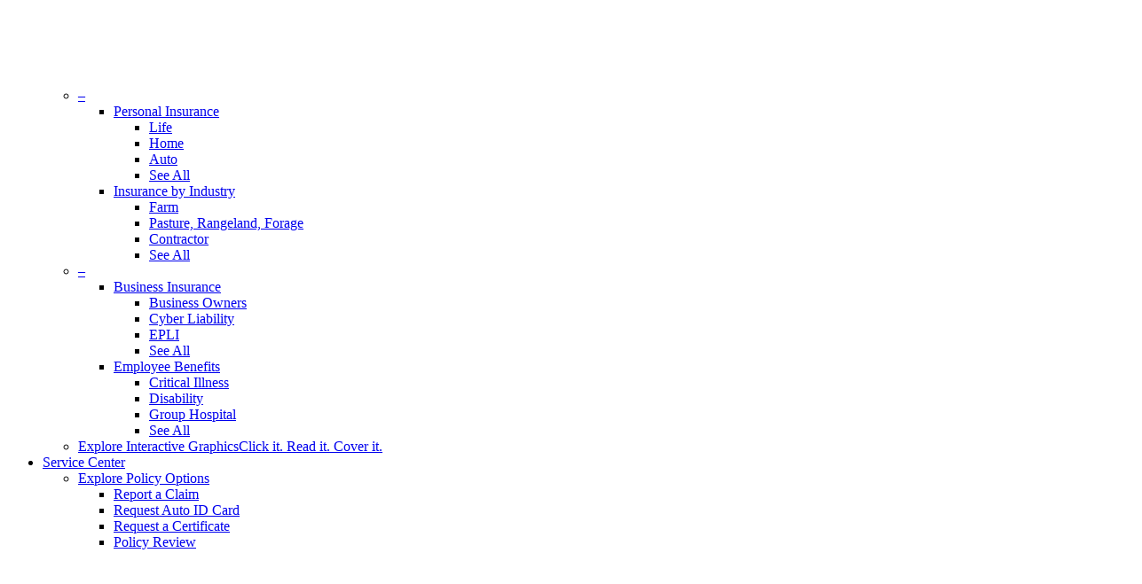

--- FILE ---
content_type: text/html; charset=UTF-8
request_url: https://thurstonfamilyinsurance.com/personal-insurance/condo-insurance/
body_size: 52812
content:
<!doctype html>
<html lang="en-US" class="no-js">
<head>
	<meta charset="UTF-8">
<script type="text/javascript">
/* <![CDATA[ */
var gform;gform||(document.addEventListener("gform_main_scripts_loaded",function(){gform.scriptsLoaded=!0}),document.addEventListener("gform/theme/scripts_loaded",function(){gform.themeScriptsLoaded=!0}),window.addEventListener("DOMContentLoaded",function(){gform.domLoaded=!0}),gform={domLoaded:!1,scriptsLoaded:!1,themeScriptsLoaded:!1,isFormEditor:()=>"function"==typeof InitializeEditor,callIfLoaded:function(o){return!(!gform.domLoaded||!gform.scriptsLoaded||!gform.themeScriptsLoaded&&!gform.isFormEditor()||(gform.isFormEditor()&&console.warn("The use of gform.initializeOnLoaded() is deprecated in the form editor context and will be removed in Gravity Forms 3.1."),o(),0))},initializeOnLoaded:function(o){gform.callIfLoaded(o)||(document.addEventListener("gform_main_scripts_loaded",()=>{gform.scriptsLoaded=!0,gform.callIfLoaded(o)}),document.addEventListener("gform/theme/scripts_loaded",()=>{gform.themeScriptsLoaded=!0,gform.callIfLoaded(o)}),window.addEventListener("DOMContentLoaded",()=>{gform.domLoaded=!0,gform.callIfLoaded(o)}))},hooks:{action:{},filter:{}},addAction:function(o,r,e,t){gform.addHook("action",o,r,e,t)},addFilter:function(o,r,e,t){gform.addHook("filter",o,r,e,t)},doAction:function(o){gform.doHook("action",o,arguments)},applyFilters:function(o){return gform.doHook("filter",o,arguments)},removeAction:function(o,r){gform.removeHook("action",o,r)},removeFilter:function(o,r,e){gform.removeHook("filter",o,r,e)},addHook:function(o,r,e,t,n){null==gform.hooks[o][r]&&(gform.hooks[o][r]=[]);var d=gform.hooks[o][r];null==n&&(n=r+"_"+d.length),gform.hooks[o][r].push({tag:n,callable:e,priority:t=null==t?10:t})},doHook:function(r,o,e){var t;if(e=Array.prototype.slice.call(e,1),null!=gform.hooks[r][o]&&((o=gform.hooks[r][o]).sort(function(o,r){return o.priority-r.priority}),o.forEach(function(o){"function"!=typeof(t=o.callable)&&(t=window[t]),"action"==r?t.apply(null,e):e[0]=t.apply(null,e)})),"filter"==r)return e[0]},removeHook:function(o,r,t,n){var e;null!=gform.hooks[o][r]&&(e=(e=gform.hooks[o][r]).filter(function(o,r,e){return!!(null!=n&&n!=o.tag||null!=t&&t!=o.priority)}),gform.hooks[o][r]=e)}});
/* ]]> */
</script>

	<meta name="viewport" content="width=device-width, initial-scale=1" /><meta name='robots' content='index, follow, max-image-preview:large, max-snippet:-1, max-video-preview:-1' />
	<style>img:is([sizes="auto" i], [sizes^="auto," i]) { contain-intrinsic-size: 3000px 1500px }</style>
	
	<!-- This site is optimized with the Yoast SEO plugin v26.4 - https://yoast.com/wordpress/plugins/seo/ -->
	<title>Condo Insurance - Thurston Family Insurance</title>
<link data-rocket-preload as="style" href="https://fonts.googleapis.com/css?family=Open%20Sans%3A300%2C400%2C600%2C700%7CPoppins%3A700%2C400%2C600%2C300%2C500%7COpen%20Sans%3A600%2C400%2C300%2C700&#038;subset=latin%2Clatin-ext,latin&#038;display=swap" rel="preload">
<link href="https://fonts.googleapis.com/css?family=Open%20Sans%3A300%2C400%2C600%2C700%7CPoppins%3A700%2C400%2C600%2C300%2C500%7COpen%20Sans%3A600%2C400%2C300%2C700&#038;subset=latin%2Clatin-ext,latin&#038;display=swap" media="print" onload="this.media=&#039;all&#039;" rel="stylesheet">
<noscript data-wpr-hosted-gf-parameters=""><link rel="stylesheet" href="https://fonts.googleapis.com/css?family=Open%20Sans%3A300%2C400%2C600%2C700%7CPoppins%3A700%2C400%2C600%2C300%2C500%7COpen%20Sans%3A600%2C400%2C300%2C700&#038;subset=latin%2Clatin-ext,latin&#038;display=swap"></noscript>
	<meta name="description" content="Protect your personal belongings with condo insurance. Serving clients in Billings, MT, Ennis, MT, and across Montana, and CO, WY, TX, AZ, and ND." />
	<link rel="canonical" href="https://thurstonfamilyinsurance.com/personal-insurance/condo-insurance/" />
	<meta property="og:locale" content="en_US" />
	<meta property="og:type" content="article" />
	<meta property="og:title" content="Condo Insurance - Thurston Family Insurance" />
	<meta property="og:description" content="Protect your personal belongings with condo insurance." />
	<meta property="og:url" content="https://thurstonfamilyinsurance.com/personal-insurance/condo-insurance/" />
	<meta property="og:site_name" content="Thurston Family Insurance" />
	<meta property="article:modified_time" content="2021-11-26T22:34:23+00:00" />
	<meta property="og:image" content="https://b3009438.smushcdn.com/3009438/wp-content/uploads/2021/10/Condo-Insurance-Modern-View-of-a-Living-Room-In-an-Upscale-Condo-With-Large-Windows-Leading-to-a-Balcony-With-Foliage-at-Dusk.jpg?lossy=1&strip=1&webp=1?lossy=1&strip=1&webp=1" />
	<meta property="og:image:width" content="1100" />
	<meta property="og:image:height" content="800" />
	<meta property="og:image:type" content="image/jpeg" />
	<meta name="twitter:card" content="summary_large_image" />
	<meta name="twitter:description" content="Protect your personal belongings with condo insurance." />
	<script type="application/ld+json" class="yoast-schema-graph">{"@context":"https://schema.org","@graph":[{"@type":"WebPage","@id":"https://thurstonfamilyinsurance.com/personal-insurance/condo-insurance/","url":"https://thurstonfamilyinsurance.com/personal-insurance/condo-insurance/","name":"Condo Insurance - Thurston Family Insurance","isPartOf":{"@id":"/#website"},"primaryImageOfPage":{"@id":"https://thurstonfamilyinsurance.com/personal-insurance/condo-insurance/#primaryimage"},"image":{"@id":"https://thurstonfamilyinsurance.com/personal-insurance/condo-insurance/#primaryimage"},"thumbnailUrl":"https://b3009438.smushcdn.com/3009438/wp-content/uploads/2021/10/Condo-Insurance-Modern-View-of-a-Living-Room-In-an-Upscale-Condo-With-Large-Windows-Leading-to-a-Balcony-With-Foliage-at-Dusk.jpg?lossy=1&strip=1&webp=1?lossy=1&strip=1&webp=1","datePublished":"2017-12-08T22:40:20+00:00","dateModified":"2021-11-26T22:34:23+00:00","description":"Protect your personal belongings with condo insurance. Serving clients in [aa-agency-locations].","breadcrumb":{"@id":"https://thurstonfamilyinsurance.com/personal-insurance/condo-insurance/#breadcrumb"},"inLanguage":"en-US","potentialAction":[{"@type":"ReadAction","target":["https://thurstonfamilyinsurance.com/personal-insurance/condo-insurance/"]}]},{"@type":"ImageObject","inLanguage":"en-US","@id":"https://thurstonfamilyinsurance.com/personal-insurance/condo-insurance/#primaryimage","url":"https://b3009438.smushcdn.com/3009438/wp-content/uploads/2021/10/Condo-Insurance-Modern-View-of-a-Living-Room-In-an-Upscale-Condo-With-Large-Windows-Leading-to-a-Balcony-With-Foliage-at-Dusk.jpg?lossy=1&strip=1&webp=1?lossy=1&strip=1&webp=1","contentUrl":"https://b3009438.smushcdn.com/3009438/wp-content/uploads/2021/10/Condo-Insurance-Modern-View-of-a-Living-Room-In-an-Upscale-Condo-With-Large-Windows-Leading-to-a-Balcony-With-Foliage-at-Dusk.jpg?lossy=1&strip=1&webp=1?lossy=1&strip=1&webp=1","width":1100,"height":800,"caption":"Condo Insurance - Modern View of a Living Room In an Upscale Condo With Large Windows Leading to a Balcony With Foliage at Dusk"},{"@type":"BreadcrumbList","@id":"https://thurstonfamilyinsurance.com/personal-insurance/condo-insurance/#breadcrumb","itemListElement":[{"@type":"ListItem","position":1,"name":"Home","item":"https://thurstonfamilyinsurance.com/"},{"@type":"ListItem","position":2,"name":"Personal Insurance","item":"https://thurstonfamilyinsurance.com/personal-insurance/"},{"@type":"ListItem","position":3,"name":"Condo Insurance"}]},{"@type":"WebSite","@id":"/#website","url":"/","name":"Thurston Family Insurance","description":"Insurance and risk management solutions.","publisher":{"@id":"/#organization"},"potentialAction":[{"@type":"SearchAction","target":{"@type":"EntryPoint","urlTemplate":"/?s={search_term_string}"},"query-input":{"@type":"PropertyValueSpecification","valueRequired":true,"valueName":"search_term_string"}}],"inLanguage":"en-US"},{"@type":"Organization","@id":"/#organization","name":"Thurston Family Insurance","url":"/","logo":{"@type":"ImageObject","inLanguage":"en-US","@id":"/#/schema/logo/image/","url":"https://insureennismt.com/wp-content/uploads/2022/09/Thurston-Family-Insurance-Logo-800.png","contentUrl":"https://insureennismt.com/wp-content/uploads/2022/09/Thurston-Family-Insurance-Logo-800.png","width":800,"height":150,"caption":"Thurston Family Insurance"},"image":{"@id":"/#/schema/logo/image/"}}]}</script>
	<!-- / Yoast SEO plugin. -->


<link rel='dns-prefetch' href='//fonts.googleapis.com' />
<link rel='dns-prefetch' href='//b3009438.smushcdn.com' />
<link href='https://fonts.gstatic.com' crossorigin rel='preconnect' />
<link href='https://b3009438.smushcdn.com' rel='preconnect' />
<link rel="alternate" type="application/rss+xml" title="Thurston Family Insurance &raquo; Feed" href="https://thurstonfamilyinsurance.com/feed/" />
<link rel="alternate" type="application/rss+xml" title="Thurston Family Insurance &raquo; Comments Feed" href="https://thurstonfamilyinsurance.com/comments/feed/" />

		<!-- Global site tag (gtag.js) - Google Analytics -->
		<script async src="https://www.googletagmanager.com/gtag/js?id=G-9R3M3NWBNS"></script>
		<script>
		  window.dataLayer = window.dataLayer || [];
		  function gtag(){dataLayer.push(arguments);}
		  gtag('js', new Date());
		  gtag('config','G-9R3M3NWBNS',{"groups":"agency-revolution"});
		</script>
		<link data-minify="1" rel='stylesheet' id='forge3-activeagency-styles-css' href='https://thurstonfamilyinsurance.com/wp-content/cache/min/1/wp-content/plugins/forge3-activeagency-features/src/css/forge3-activeagency-styles.css?ver=1767750027' type='text/css' media='all' />
<style id='wp-emoji-styles-inline-css' type='text/css'>

	img.wp-smiley, img.emoji {
		display: inline !important;
		border: none !important;
		box-shadow: none !important;
		height: 1em !important;
		width: 1em !important;
		margin: 0 0.07em !important;
		vertical-align: -0.1em !important;
		background: none !important;
		padding: 0 !important;
	}
</style>
<link rel='stylesheet' id='wp-block-library-css' href='https://thurstonfamilyinsurance.com/wp-includes/css/dist/block-library/style.min.css?ver=6.8.3' type='text/css' media='all' />
<style id='global-styles-inline-css' type='text/css'>
:root{--wp--preset--aspect-ratio--square: 1;--wp--preset--aspect-ratio--4-3: 4/3;--wp--preset--aspect-ratio--3-4: 3/4;--wp--preset--aspect-ratio--3-2: 3/2;--wp--preset--aspect-ratio--2-3: 2/3;--wp--preset--aspect-ratio--16-9: 16/9;--wp--preset--aspect-ratio--9-16: 9/16;--wp--preset--color--black: #000000;--wp--preset--color--cyan-bluish-gray: #abb8c3;--wp--preset--color--white: #ffffff;--wp--preset--color--pale-pink: #f78da7;--wp--preset--color--vivid-red: #cf2e2e;--wp--preset--color--luminous-vivid-orange: #ff6900;--wp--preset--color--luminous-vivid-amber: #fcb900;--wp--preset--color--light-green-cyan: #7bdcb5;--wp--preset--color--vivid-green-cyan: #00d084;--wp--preset--color--pale-cyan-blue: #8ed1fc;--wp--preset--color--vivid-cyan-blue: #0693e3;--wp--preset--color--vivid-purple: #9b51e0;--wp--preset--gradient--vivid-cyan-blue-to-vivid-purple: linear-gradient(135deg,rgba(6,147,227,1) 0%,rgb(155,81,224) 100%);--wp--preset--gradient--light-green-cyan-to-vivid-green-cyan: linear-gradient(135deg,rgb(122,220,180) 0%,rgb(0,208,130) 100%);--wp--preset--gradient--luminous-vivid-amber-to-luminous-vivid-orange: linear-gradient(135deg,rgba(252,185,0,1) 0%,rgba(255,105,0,1) 100%);--wp--preset--gradient--luminous-vivid-orange-to-vivid-red: linear-gradient(135deg,rgba(255,105,0,1) 0%,rgb(207,46,46) 100%);--wp--preset--gradient--very-light-gray-to-cyan-bluish-gray: linear-gradient(135deg,rgb(238,238,238) 0%,rgb(169,184,195) 100%);--wp--preset--gradient--cool-to-warm-spectrum: linear-gradient(135deg,rgb(74,234,220) 0%,rgb(151,120,209) 20%,rgb(207,42,186) 40%,rgb(238,44,130) 60%,rgb(251,105,98) 80%,rgb(254,248,76) 100%);--wp--preset--gradient--blush-light-purple: linear-gradient(135deg,rgb(255,206,236) 0%,rgb(152,150,240) 100%);--wp--preset--gradient--blush-bordeaux: linear-gradient(135deg,rgb(254,205,165) 0%,rgb(254,45,45) 50%,rgb(107,0,62) 100%);--wp--preset--gradient--luminous-dusk: linear-gradient(135deg,rgb(255,203,112) 0%,rgb(199,81,192) 50%,rgb(65,88,208) 100%);--wp--preset--gradient--pale-ocean: linear-gradient(135deg,rgb(255,245,203) 0%,rgb(182,227,212) 50%,rgb(51,167,181) 100%);--wp--preset--gradient--electric-grass: linear-gradient(135deg,rgb(202,248,128) 0%,rgb(113,206,126) 100%);--wp--preset--gradient--midnight: linear-gradient(135deg,rgb(2,3,129) 0%,rgb(40,116,252) 100%);--wp--preset--font-size--small: 13px;--wp--preset--font-size--medium: 20px;--wp--preset--font-size--large: 36px;--wp--preset--font-size--x-large: 42px;--wp--preset--spacing--20: 0.44rem;--wp--preset--spacing--30: 0.67rem;--wp--preset--spacing--40: 1rem;--wp--preset--spacing--50: 1.5rem;--wp--preset--spacing--60: 2.25rem;--wp--preset--spacing--70: 3.38rem;--wp--preset--spacing--80: 5.06rem;--wp--preset--shadow--natural: 6px 6px 9px rgba(0, 0, 0, 0.2);--wp--preset--shadow--deep: 12px 12px 50px rgba(0, 0, 0, 0.4);--wp--preset--shadow--sharp: 6px 6px 0px rgba(0, 0, 0, 0.2);--wp--preset--shadow--outlined: 6px 6px 0px -3px rgba(255, 255, 255, 1), 6px 6px rgba(0, 0, 0, 1);--wp--preset--shadow--crisp: 6px 6px 0px rgba(0, 0, 0, 1);}:root { --wp--style--global--content-size: 1300px;--wp--style--global--wide-size: 1300px; }:where(body) { margin: 0; }.wp-site-blocks > .alignleft { float: left; margin-right: 2em; }.wp-site-blocks > .alignright { float: right; margin-left: 2em; }.wp-site-blocks > .aligncenter { justify-content: center; margin-left: auto; margin-right: auto; }:where(.is-layout-flex){gap: 0.5em;}:where(.is-layout-grid){gap: 0.5em;}.is-layout-flow > .alignleft{float: left;margin-inline-start: 0;margin-inline-end: 2em;}.is-layout-flow > .alignright{float: right;margin-inline-start: 2em;margin-inline-end: 0;}.is-layout-flow > .aligncenter{margin-left: auto !important;margin-right: auto !important;}.is-layout-constrained > .alignleft{float: left;margin-inline-start: 0;margin-inline-end: 2em;}.is-layout-constrained > .alignright{float: right;margin-inline-start: 2em;margin-inline-end: 0;}.is-layout-constrained > .aligncenter{margin-left: auto !important;margin-right: auto !important;}.is-layout-constrained > :where(:not(.alignleft):not(.alignright):not(.alignfull)){max-width: var(--wp--style--global--content-size);margin-left: auto !important;margin-right: auto !important;}.is-layout-constrained > .alignwide{max-width: var(--wp--style--global--wide-size);}body .is-layout-flex{display: flex;}.is-layout-flex{flex-wrap: wrap;align-items: center;}.is-layout-flex > :is(*, div){margin: 0;}body .is-layout-grid{display: grid;}.is-layout-grid > :is(*, div){margin: 0;}body{padding-top: 0px;padding-right: 0px;padding-bottom: 0px;padding-left: 0px;}:root :where(.wp-element-button, .wp-block-button__link){background-color: #32373c;border-width: 0;color: #fff;font-family: inherit;font-size: inherit;line-height: inherit;padding: calc(0.667em + 2px) calc(1.333em + 2px);text-decoration: none;}.has-black-color{color: var(--wp--preset--color--black) !important;}.has-cyan-bluish-gray-color{color: var(--wp--preset--color--cyan-bluish-gray) !important;}.has-white-color{color: var(--wp--preset--color--white) !important;}.has-pale-pink-color{color: var(--wp--preset--color--pale-pink) !important;}.has-vivid-red-color{color: var(--wp--preset--color--vivid-red) !important;}.has-luminous-vivid-orange-color{color: var(--wp--preset--color--luminous-vivid-orange) !important;}.has-luminous-vivid-amber-color{color: var(--wp--preset--color--luminous-vivid-amber) !important;}.has-light-green-cyan-color{color: var(--wp--preset--color--light-green-cyan) !important;}.has-vivid-green-cyan-color{color: var(--wp--preset--color--vivid-green-cyan) !important;}.has-pale-cyan-blue-color{color: var(--wp--preset--color--pale-cyan-blue) !important;}.has-vivid-cyan-blue-color{color: var(--wp--preset--color--vivid-cyan-blue) !important;}.has-vivid-purple-color{color: var(--wp--preset--color--vivid-purple) !important;}.has-black-background-color{background-color: var(--wp--preset--color--black) !important;}.has-cyan-bluish-gray-background-color{background-color: var(--wp--preset--color--cyan-bluish-gray) !important;}.has-white-background-color{background-color: var(--wp--preset--color--white) !important;}.has-pale-pink-background-color{background-color: var(--wp--preset--color--pale-pink) !important;}.has-vivid-red-background-color{background-color: var(--wp--preset--color--vivid-red) !important;}.has-luminous-vivid-orange-background-color{background-color: var(--wp--preset--color--luminous-vivid-orange) !important;}.has-luminous-vivid-amber-background-color{background-color: var(--wp--preset--color--luminous-vivid-amber) !important;}.has-light-green-cyan-background-color{background-color: var(--wp--preset--color--light-green-cyan) !important;}.has-vivid-green-cyan-background-color{background-color: var(--wp--preset--color--vivid-green-cyan) !important;}.has-pale-cyan-blue-background-color{background-color: var(--wp--preset--color--pale-cyan-blue) !important;}.has-vivid-cyan-blue-background-color{background-color: var(--wp--preset--color--vivid-cyan-blue) !important;}.has-vivid-purple-background-color{background-color: var(--wp--preset--color--vivid-purple) !important;}.has-black-border-color{border-color: var(--wp--preset--color--black) !important;}.has-cyan-bluish-gray-border-color{border-color: var(--wp--preset--color--cyan-bluish-gray) !important;}.has-white-border-color{border-color: var(--wp--preset--color--white) !important;}.has-pale-pink-border-color{border-color: var(--wp--preset--color--pale-pink) !important;}.has-vivid-red-border-color{border-color: var(--wp--preset--color--vivid-red) !important;}.has-luminous-vivid-orange-border-color{border-color: var(--wp--preset--color--luminous-vivid-orange) !important;}.has-luminous-vivid-amber-border-color{border-color: var(--wp--preset--color--luminous-vivid-amber) !important;}.has-light-green-cyan-border-color{border-color: var(--wp--preset--color--light-green-cyan) !important;}.has-vivid-green-cyan-border-color{border-color: var(--wp--preset--color--vivid-green-cyan) !important;}.has-pale-cyan-blue-border-color{border-color: var(--wp--preset--color--pale-cyan-blue) !important;}.has-vivid-cyan-blue-border-color{border-color: var(--wp--preset--color--vivid-cyan-blue) !important;}.has-vivid-purple-border-color{border-color: var(--wp--preset--color--vivid-purple) !important;}.has-vivid-cyan-blue-to-vivid-purple-gradient-background{background: var(--wp--preset--gradient--vivid-cyan-blue-to-vivid-purple) !important;}.has-light-green-cyan-to-vivid-green-cyan-gradient-background{background: var(--wp--preset--gradient--light-green-cyan-to-vivid-green-cyan) !important;}.has-luminous-vivid-amber-to-luminous-vivid-orange-gradient-background{background: var(--wp--preset--gradient--luminous-vivid-amber-to-luminous-vivid-orange) !important;}.has-luminous-vivid-orange-to-vivid-red-gradient-background{background: var(--wp--preset--gradient--luminous-vivid-orange-to-vivid-red) !important;}.has-very-light-gray-to-cyan-bluish-gray-gradient-background{background: var(--wp--preset--gradient--very-light-gray-to-cyan-bluish-gray) !important;}.has-cool-to-warm-spectrum-gradient-background{background: var(--wp--preset--gradient--cool-to-warm-spectrum) !important;}.has-blush-light-purple-gradient-background{background: var(--wp--preset--gradient--blush-light-purple) !important;}.has-blush-bordeaux-gradient-background{background: var(--wp--preset--gradient--blush-bordeaux) !important;}.has-luminous-dusk-gradient-background{background: var(--wp--preset--gradient--luminous-dusk) !important;}.has-pale-ocean-gradient-background{background: var(--wp--preset--gradient--pale-ocean) !important;}.has-electric-grass-gradient-background{background: var(--wp--preset--gradient--electric-grass) !important;}.has-midnight-gradient-background{background: var(--wp--preset--gradient--midnight) !important;}.has-small-font-size{font-size: var(--wp--preset--font-size--small) !important;}.has-medium-font-size{font-size: var(--wp--preset--font-size--medium) !important;}.has-large-font-size{font-size: var(--wp--preset--font-size--large) !important;}.has-x-large-font-size{font-size: var(--wp--preset--font-size--x-large) !important;}
:where(.wp-block-post-template.is-layout-flex){gap: 1.25em;}:where(.wp-block-post-template.is-layout-grid){gap: 1.25em;}
:where(.wp-block-columns.is-layout-flex){gap: 2em;}:where(.wp-block-columns.is-layout-grid){gap: 2em;}
:root :where(.wp-block-pullquote){font-size: 1.5em;line-height: 1.6;}
</style>
<link data-minify="1" rel='stylesheet' id='iconsmind-core-css-css' href='https://thurstonfamilyinsurance.com/wp-content/cache/min/1/wp-content/themes/activeagency/css/iconsmind-core.css?ver=1767750027' type='text/css' media='all' />
<link data-minify="1" rel='stylesheet' id='dashicons-css' href='https://thurstonfamilyinsurance.com/wp-content/cache/min/1/wp-includes/css/dashicons.min.css?ver=1767750027' type='text/css' media='all' />
<link data-minify="1" rel='stylesheet' id='font-awesome-css' href='https://thurstonfamilyinsurance.com/wp-content/cache/min/1/wp-content/themes/activeagency/css/font-awesome-legacy.min.css?ver=1767750027' type='text/css' media='all' />
<link rel='stylesheet' id='parent-style-css' href='https://thurstonfamilyinsurance.com/wp-content/themes/activeagency/style.css?ver=6.8.3' type='text/css' media='all' />
<link data-minify="1" rel='stylesheet' id='salient-grid-system-css' href='https://thurstonfamilyinsurance.com/wp-content/cache/min/1/wp-content/themes/activeagency/css/build/grid-system.css?ver=1767750027' type='text/css' media='all' />
<link data-minify="1" rel='stylesheet' id='main-styles-css' href='https://thurstonfamilyinsurance.com/wp-content/cache/min/1/wp-content/themes/activeagency/css/build/style.css?ver=1767750027' type='text/css' media='all' />
<style id='main-styles-inline-css' type='text/css'>
html body[data-header-resize="1"] .container-wrap, 
			html body[data-header-format="left-header"][data-header-resize="0"] .container-wrap, 
			html body[data-header-resize="0"] .container-wrap, 
			body[data-header-format="left-header"][data-header-resize="0"] .container-wrap { 
				padding-top: 0; 
			} 
			.main-content > .row > #breadcrumbs.yoast { 
				padding: 20px 0; 
			}
</style>
<link data-minify="1" rel='stylesheet' id='nectar-header-layout-left-aligned-css' href='https://thurstonfamilyinsurance.com/wp-content/cache/min/1/wp-content/themes/activeagency/css/build/header/header-layout-menu-left-aligned.css?ver=1767750028' type='text/css' media='all' />
<link data-minify="1" rel='stylesheet' id='nectar-element-wpb-column-border-css' href='https://thurstonfamilyinsurance.com/wp-content/cache/min/1/wp-content/themes/activeagency/css/build/elements/element-wpb-column-border.css?ver=1767750028' type='text/css' media='all' />

<link data-minify="1" rel='stylesheet' id='responsive-css' href='https://thurstonfamilyinsurance.com/wp-content/cache/min/1/wp-content/themes/activeagency/css/build/responsive.css?ver=1767750028' type='text/css' media='all' />
<link data-minify="1" rel='stylesheet' id='skin-original-css' href='https://thurstonfamilyinsurance.com/wp-content/cache/min/1/wp-content/themes/activeagency/css/build/skin-original.css?ver=1767750028' type='text/css' media='all' />
<link data-minify="1" rel='stylesheet' id='salient-wp-menu-dynamic-css' href='https://thurstonfamilyinsurance.com/wp-content/cache/min/1/wp-content/uploads/salient/menu-dynamic.css?ver=1767750028' type='text/css' media='all' />
<link data-minify="1" rel='stylesheet' id='js_composer_front-css' href='https://thurstonfamilyinsurance.com/wp-content/cache/min/1/wp-content/themes/activeagency/css/build/plugins/js_composer.css?ver=1767750028' type='text/css' media='all' />
<link data-minify="1" rel='stylesheet' id='dynamic-css-css' href='https://thurstonfamilyinsurance.com/wp-content/cache/min/1/wp-content/themes/activeagency/css/salient-dynamic-styles.css?ver=1767750028' type='text/css' media='all' />
<style id='dynamic-css-inline-css' type='text/css'>
#header-space{background-color:#ffffff}@media only screen and (min-width:1000px){body #ajax-content-wrap.no-scroll{min-height:calc(100vh - 105px);height:calc(100vh - 105px)!important;}}@media only screen and (min-width:1000px){#page-header-wrap.fullscreen-header,#page-header-wrap.fullscreen-header #page-header-bg,html:not(.nectar-box-roll-loaded) .nectar-box-roll > #page-header-bg.fullscreen-header,.nectar_fullscreen_zoom_recent_projects,#nectar_fullscreen_rows:not(.afterLoaded) > div{height:calc(100vh - 104px);}.wpb_row.vc_row-o-full-height.top-level,.wpb_row.vc_row-o-full-height.top-level > .col.span_12{min-height:calc(100vh - 104px);}html:not(.nectar-box-roll-loaded) .nectar-box-roll > #page-header-bg.fullscreen-header{top:105px;}.nectar-slider-wrap[data-fullscreen="true"]:not(.loaded),.nectar-slider-wrap[data-fullscreen="true"]:not(.loaded) .swiper-container{height:calc(100vh - 103px)!important;}.admin-bar .nectar-slider-wrap[data-fullscreen="true"]:not(.loaded),.admin-bar .nectar-slider-wrap[data-fullscreen="true"]:not(.loaded) .swiper-container{height:calc(100vh - 103px - 32px)!important;}}.admin-bar[class*="page-template-template-no-header"] .wpb_row.vc_row-o-full-height.top-level,.admin-bar[class*="page-template-template-no-header"] .wpb_row.vc_row-o-full-height.top-level > .col.span_12{min-height:calc(100vh - 32px);}body[class*="page-template-template-no-header"] .wpb_row.vc_row-o-full-height.top-level,body[class*="page-template-template-no-header"] .wpb_row.vc_row-o-full-height.top-level > .col.span_12{min-height:100vh;}@media only screen and (max-width:999px){.using-mobile-browser #nectar_fullscreen_rows:not(.afterLoaded):not([data-mobile-disable="on"]) > div{height:calc(100vh - 106px);}.using-mobile-browser .wpb_row.vc_row-o-full-height.top-level,.using-mobile-browser .wpb_row.vc_row-o-full-height.top-level > .col.span_12,[data-permanent-transparent="1"].using-mobile-browser .wpb_row.vc_row-o-full-height.top-level,[data-permanent-transparent="1"].using-mobile-browser .wpb_row.vc_row-o-full-height.top-level > .col.span_12{min-height:calc(100vh - 106px);}html:not(.nectar-box-roll-loaded) .nectar-box-roll > #page-header-bg.fullscreen-header,.nectar_fullscreen_zoom_recent_projects,.nectar-slider-wrap[data-fullscreen="true"]:not(.loaded),.nectar-slider-wrap[data-fullscreen="true"]:not(.loaded) .swiper-container,#nectar_fullscreen_rows:not(.afterLoaded):not([data-mobile-disable="on"]) > div{height:calc(100vh - 53px);}.wpb_row.vc_row-o-full-height.top-level,.wpb_row.vc_row-o-full-height.top-level > .col.span_12{min-height:calc(100vh - 53px);}body[data-transparent-header="false"] #ajax-content-wrap.no-scroll{min-height:calc(100vh - 53px);height:calc(100vh - 53px);}}#nectar_fullscreen_rows{background-color:transparent;}.nectar-shape-divider-wrap{position:absolute;top:auto;bottom:0;left:0;right:0;width:100%;height:150px;z-index:3;transform:translateZ(0);}.post-area.span_9 .nectar-shape-divider-wrap{overflow:hidden;}.nectar-shape-divider-wrap[data-front="true"]{z-index:50;}.nectar-shape-divider-wrap[data-style="waves_opacity"] svg path:first-child{opacity:0.6;}.nectar-shape-divider-wrap[data-style="curve_opacity"] svg path:nth-child(1),.nectar-shape-divider-wrap[data-style="waves_opacity_alt"] svg path:nth-child(1){opacity:0.15;}.nectar-shape-divider-wrap[data-style="curve_opacity"] svg path:nth-child(2),.nectar-shape-divider-wrap[data-style="waves_opacity_alt"] svg path:nth-child(2){opacity:0.3;}.nectar-shape-divider{width:100%;left:0;bottom:-1px;height:100%;position:absolute;}.nectar-shape-divider-wrap.no-color .nectar-shape-divider{fill:#fff;}@media only screen and (max-width:999px){.nectar-shape-divider-wrap:not([data-using-percent-val="true"]) .nectar-shape-divider{height:75%;}.nectar-shape-divider-wrap[data-style="clouds"]:not([data-using-percent-val="true"]) .nectar-shape-divider{height:55%;}}@media only screen and (max-width:690px){.nectar-shape-divider-wrap:not([data-using-percent-val="true"]) .nectar-shape-divider{height:33%;}.nectar-shape-divider-wrap[data-style="clouds"]:not([data-using-percent-val="true"]) .nectar-shape-divider{height:33%;}}#ajax-content-wrap .nectar-shape-divider-wrap[data-height="1"] .nectar-shape-divider,#ajax-content-wrap .nectar-shape-divider-wrap[data-height="1px"] .nectar-shape-divider{height:1px;}.nectar-shape-divider-wrap[data-style="mountains"] svg path:first-child{opacity:0.1;}.nectar-shape-divider-wrap[data-style="mountains"] svg path:nth-child(2){opacity:0.12;}.nectar-shape-divider-wrap[data-style="mountains"] svg path:nth-child(3){opacity:0.18;}.nectar-shape-divider-wrap[data-style="mountains"] svg path:nth-child(4){opacity:0.33;}body .container-wrap .wpb_row[data-column-margin="30px"]:not(.full-width-section):not(.full-width-content){margin-bottom:30px;}body .container-wrap .vc_row-fluid[data-column-margin="30px"] > .span_12,html body .vc_row-fluid[data-column-margin="30px"] > .span_12,body .container-wrap .vc_row-fluid[data-column-margin="30px"] .full-page-inner > .container > .span_12,body .container-wrap .vc_row-fluid[data-column-margin="30px"] .full-page-inner > .span_12{margin-left:-15px;margin-right:-15px;}body .container-wrap .vc_row-fluid[data-column-margin="30px"] .wpb_column:not(.child_column),body .container-wrap .inner_row[data-column-margin="30px"] .child_column,html body .vc_row-fluid[data-column-margin="30px"] .wpb_column:not(.child_column),html body .inner_row[data-column-margin="30px"] .child_column{padding-left:15px;padding-right:15px;}.container-wrap .vc_row-fluid[data-column-margin="30px"].full-width-content > .span_12,html body .vc_row-fluid[data-column-margin="30px"].full-width-content > .span_12,.container-wrap .vc_row-fluid[data-column-margin="30px"].full-width-content .full-page-inner > .span_12{margin-left:0;margin-right:0;padding-left:15px;padding-right:15px;}.single-portfolio #full_width_portfolio .vc_row-fluid[data-column-margin="30px"].full-width-content > .span_12{padding-right:15px;}@media only screen and (max-width:999px) and (min-width:691px){.vc_row-fluid[data-column-margin="30px"] > .span_12 > .one-fourths:not([class*="vc_col-xs-"]),.vc_row-fluid .vc_row-fluid.inner_row[data-column-margin="30px"] > .span_12 > .one-fourths:not([class*="vc_col-xs-"]){margin-bottom:30px;}}@media only screen and (max-width:999px){.vc_row-fluid[data-column-margin="30px"] .wpb_column:not([class*="vc_col-xs-"]):not(.child_column):not(:last-child),.inner_row[data-column-margin="30px"] .child_column:not([class*="vc_col-xs-"]):not(:last-child){margin-bottom:30px;}}.nectar-shape-divider-wrap[data-position="top"]{top:-1px;bottom:auto;}.nectar-shape-divider-wrap[data-position="top"]{transform:rotate(180deg)}body .container-wrap .wpb_row[data-column-margin="none"]:not(.full-width-section):not(.full-width-content),html body .wpb_row[data-column-margin="none"]:not(.full-width-section):not(.full-width-content){margin-bottom:0;}body .container-wrap .vc_row-fluid[data-column-margin="none"] > .span_12,html body .vc_row-fluid[data-column-margin="none"] > .span_12,body .container-wrap .vc_row-fluid[data-column-margin="none"] .full-page-inner > .container > .span_12,body .container-wrap .vc_row-fluid[data-column-margin="none"] .full-page-inner > .span_12{margin-left:0;margin-right:0;}body .container-wrap .vc_row-fluid[data-column-margin="none"] .wpb_column:not(.child_column),body .container-wrap .inner_row[data-column-margin="none"] .child_column,html body .vc_row-fluid[data-column-margin="none"] .wpb_column:not(.child_column),html body .inner_row[data-column-margin="none"] .child_column{padding-left:0;padding-right:0;}.col.padding-3-percent > .vc_column-inner,.col.padding-3-percent > .n-sticky > .vc_column-inner{padding:calc(600px * 0.03);}@media only screen and (max-width:690px){.col.padding-3-percent > .vc_column-inner,.col.padding-3-percent > .n-sticky > .vc_column-inner{padding:calc(100vw * 0.03);}}@media only screen and (min-width:1000px){.col.padding-3-percent > .vc_column-inner,.col.padding-3-percent > .n-sticky > .vc_column-inner{padding:calc((100vw - 180px) * 0.03);}.column_container:not(.vc_col-sm-12) .col.padding-3-percent > .vc_column-inner{padding:calc((100vw - 180px) * 0.015);}}@media only screen and (min-width:1425px){.col.padding-3-percent > .vc_column-inner{padding:calc(1245px * 0.03);}.column_container:not(.vc_col-sm-12) .col.padding-3-percent > .vc_column-inner{padding:calc(1245px * 0.015);}}.full-width-content .col.padding-3-percent > .vc_column-inner{padding:calc(100vw * 0.03);}@media only screen and (max-width:999px){.full-width-content .col.padding-3-percent > .vc_column-inner{padding:calc(100vw * 0.03);}}@media only screen and (min-width:1000px){.full-width-content .column_container:not(.vc_col-sm-12) .col.padding-3-percent > .vc_column-inner{padding:calc(100vw * 0.015);}}body[data-aie] .col[data-padding-pos="right"] > .vc_column-inner,body #ajax-content-wrap .col[data-padding-pos="right"] > .vc_column-inner,#ajax-content-wrap .col[data-padding-pos="right"] > .n-sticky > .vc_column-inner{padding-left:0;padding-top:0;padding-bottom:0}.col.padding-2-percent > .vc_column-inner,.col.padding-2-percent > .n-sticky > .vc_column-inner{padding:calc(600px * 0.03);}@media only screen and (max-width:690px){.col.padding-2-percent > .vc_column-inner,.col.padding-2-percent > .n-sticky > .vc_column-inner{padding:calc(100vw * 0.03);}}@media only screen and (min-width:1000px){.col.padding-2-percent > .vc_column-inner,.col.padding-2-percent > .n-sticky > .vc_column-inner{padding:calc((100vw - 180px) * 0.02);}.column_container:not(.vc_col-sm-12) .col.padding-2-percent > .vc_column-inner{padding:calc((100vw - 180px) * 0.01);}}@media only screen and (min-width:1425px){.col.padding-2-percent > .vc_column-inner{padding:calc(1245px * 0.02);}.column_container:not(.vc_col-sm-12) .col.padding-2-percent > .vc_column-inner{padding:calc(1245px * 0.01);}}.full-width-content .col.padding-2-percent > .vc_column-inner{padding:calc(100vw * 0.02);}@media only screen and (max-width:999px){.full-width-content .col.padding-2-percent > .vc_column-inner{padding:calc(100vw * 0.03);}}@media only screen and (min-width:1000px){.full-width-content .column_container:not(.vc_col-sm-12) .col.padding-2-percent > .vc_column-inner{padding:calc(100vw * 0.01);}}.wpb_column.el_spacing_0px > .vc_column-inner > .wpb_wrapper > div:not(:last-child),.wpb_column.el_spacing_0px > .n-sticky > .vc_column-inner > .wpb_wrapper > div:not(:last-child){margin-bottom:0;}.wpb_column.border_top_desktop_3px > .vc_column-inner,.wpb_column.border_top_desktop_3px > .n-sticky > .vc_column-inner{border-top-width:3px;}.wpb_column.border_color_0367a6 > .vc_column-inner,.wpb_column.border_color_0367a6 > .n-sticky > .vc_column-inner{border-color:#0367a6;}.wpb_column.border_style_solid > .vc_column-inner,.wpb_column.border_style_solid > .n-sticky > .vc_column-inner{border-style:solid;}.wpb_column.child_column.border_top_desktop_3px > .vc_column-inner,.wpb_column.child_column.border_top_desktop_3px > .n-sticky > .vc_column-inner{border-top-width:3px;}.wpb_column.child_column.border_color_0367a6 > .vc_column-inner,.wpb_column.child_column.border_color_0367a6 > .n-sticky > .vc_column-inner{border-color:#0367a6;}.wpb_column.child_column.border_style_solid > .vc_column-inner,.wpb_column.child_column.border_style_solid > .n-sticky > .vc_column-inner{border-style:solid;}.wpb_column.child_column.el_spacing_0px > .vc_column-inner > .wpb_wrapper > div:not(:last-child),.wpb_column.child_column.el_spacing_0px > .n-sticky > .vc_column-inner > .wpb_wrapper > div:not(:last-child){margin-bottom:0;}.col.padding-4-percent > .vc_column-inner,.col.padding-4-percent > .n-sticky > .vc_column-inner{padding:calc(600px * 0.06);}@media only screen and (max-width:690px){.col.padding-4-percent > .vc_column-inner,.col.padding-4-percent > .n-sticky > .vc_column-inner{padding:calc(100vw * 0.06);}}@media only screen and (min-width:1000px){.col.padding-4-percent > .vc_column-inner,.col.padding-4-percent > .n-sticky > .vc_column-inner{padding:calc((100vw - 180px) * 0.04);}.column_container:not(.vc_col-sm-12) .col.padding-4-percent > .vc_column-inner{padding:calc((100vw - 180px) * 0.02);}}@media only screen and (min-width:1425px){.col.padding-4-percent > .vc_column-inner{padding:calc(1245px * 0.04);}.column_container:not(.vc_col-sm-12) .col.padding-4-percent > .vc_column-inner{padding:calc(1245px * 0.02);}}.full-width-content .col.padding-4-percent > .vc_column-inner{padding:calc(100vw * 0.04);}@media only screen and (max-width:999px){.full-width-content .col.padding-4-percent > .vc_column-inner{padding:calc(100vw * 0.06);}}@media only screen and (min-width:1000px){.full-width-content .column_container:not(.vc_col-sm-12) .col.padding-4-percent > .vc_column-inner{padding:calc(100vw * 0.02);}}.column-image-bg-wrap[data-bg-pos="center center"] .column-image-bg,.container-wrap .main-content .column-image-bg-wrap[data-bg-pos="center center"] .column-image-bg{background-position:center center;}.col.padding-5-percent > .vc_column-inner,.col.padding-5-percent > .n-sticky > .vc_column-inner{padding:calc(600px * 0.06);}@media only screen and (max-width:690px){.col.padding-5-percent > .vc_column-inner,.col.padding-5-percent > .n-sticky > .vc_column-inner{padding:calc(100vw * 0.06);}}@media only screen and (min-width:1000px){.col.padding-5-percent > .vc_column-inner,.col.padding-5-percent > .n-sticky > .vc_column-inner{padding:calc((100vw - 180px) * 0.05);}.column_container:not(.vc_col-sm-12) .col.padding-5-percent > .vc_column-inner{padding:calc((100vw - 180px) * 0.025);}}@media only screen and (min-width:1425px){.col.padding-5-percent > .vc_column-inner{padding:calc(1245px * 0.05);}.column_container:not(.vc_col-sm-12) .col.padding-5-percent > .vc_column-inner{padding:calc(1245px * 0.025);}}.full-width-content .col.padding-5-percent > .vc_column-inner{padding:calc(100vw * 0.05);}@media only screen and (max-width:999px){.full-width-content .col.padding-5-percent > .vc_column-inner{padding:calc(100vw * 0.06);}}@media only screen and (min-width:1000px){.full-width-content .column_container:not(.vc_col-sm-12) .col.padding-5-percent > .vc_column-inner{padding:calc(100vw * 0.025);}}#ajax-content-wrap .col[data-padding-pos="left-right"] > .vc_column-inner,#ajax-content-wrap .col[data-padding-pos="left-right"] > .n-sticky > .vc_column-inner{padding-top:0;padding-bottom:0}#ajax-content-wrap .vc_row.left_padding_15px .row_col_wrap_12,.nectar-global-section .vc_row.left_padding_15px .row_col_wrap_12{padding-left:15px;}#ajax-content-wrap .vc_row.right_padding_15px .row_col_wrap_12,.nectar-global-section .vc_row.right_padding_15px .row_col_wrap_12{padding-right:15px;}.col.padding-9-percent > .vc_column-inner,.col.padding-9-percent > .n-sticky > .vc_column-inner{padding:calc(600px * 0.09);}@media only screen and (max-width:690px){.col.padding-9-percent > .vc_column-inner,.col.padding-9-percent > .n-sticky > .vc_column-inner{padding:calc(100vw * 0.09);}}@media only screen and (min-width:1000px){.col.padding-9-percent > .vc_column-inner,.col.padding-9-percent > .n-sticky > .vc_column-inner{padding:calc((100vw - 180px) * 0.09);}.column_container:not(.vc_col-sm-12) .col.padding-9-percent > .vc_column-inner{padding:calc((100vw - 180px) * 0.045);}}@media only screen and (min-width:1425px){.col.padding-9-percent > .vc_column-inner{padding:calc(1245px * 0.09);}.column_container:not(.vc_col-sm-12) .col.padding-9-percent > .vc_column-inner{padding:calc(1245px * 0.045);}}.full-width-content .col.padding-9-percent > .vc_column-inner{padding:calc(100vw * 0.09);}@media only screen and (max-width:999px){.full-width-content .col.padding-9-percent > .vc_column-inner{padding:calc(100vw * 0.09);}}@media only screen and (min-width:1000px){.full-width-content .column_container:not(.vc_col-sm-12) .col.padding-9-percent > .vc_column-inner{padding:calc(100vw * 0.045);}}.wpb_column.child_column.border_color_8c6330 > .vc_column-inner,.wpb_column.child_column.border_color_8c6330 > .n-sticky > .vc_column-inner{border-color:#8c6330;}.icon-tiny[class^="icon-"].extra-color-1{color:#8c6330;}.nectar_icon_wrap i{vertical-align:middle;top:0;}.nectar_icon_wrap i[class*="nectar-brands"]{display:inline-block;}.wpb_wrapper > .nectar_icon_wrap{margin-bottom:0;}.nectar_icon_wrap i{transition:color .25s ease;}.nectar_icon_wrap path{transition:fill .25s ease;}.nectar-pulsate i{display:block;border-radius:200px;background-color:currentColor;position:relative;}.nectar-pulsate i:after{display:block;position:absolute;top:50%;left:50%;content:"";width:100%;height:100%;margin:-50% auto auto -50%;-webkit-transform-origin:50% 50%;transform-origin:50% 50%;border-radius:50%;background-color:currentColor;opacity:1;z-index:11;pointer-events:none;animation:nectar_pulsate 2s cubic-bezier(.2,1,.2,1) infinite;}@keyframes nectar_pulsate{0%{opacity:0.6;transform:scale(1);}100%{opacity:0;transform:scale(3);}}.nectar_icon_wrap[data-style*="default"][data-color*="extra-color-gradient"] .nectar_icon i{border-radius:0!important;text-align:center;}.nectar_icon_wrap[data-style*="default"][data-color*="extra-color-gradient"] .nectar_icon i:before{vertical-align:top;}.nectar_icon_wrap[data-style*="default"][data-color*="extra-color-gradient"] .nectar_icon i[class*="fa-"],.nectar_icon_wrap[data-style*="default"][data-color*="extra-color-gradient"] .nectar_icon i[class^="icon-"]{vertical-align:baseline;}.iconsmind-Letter-Open:before{content:"\ef75"}.iconsmind-Map2:before{content:"\ecca"}@media only screen and (max-width:999px){#ajax-content-wrap .vc_row.left_padding_tablet_15px .row_col_wrap_12{padding-left:15px!important;}}@media only screen and (max-width:999px){#ajax-content-wrap .vc_row.right_padding_tablet_15px .row_col_wrap_12{padding-right:15px!important;}}@media only screen and (max-width:999px){.vc_row.bottom_padding_tablet_0px{padding-bottom:0!important;}}@media only screen and (max-width:999px){.vc_row.inner_row.top_padding_tablet_4pct{padding-top:4%!important;}}@media only screen and (max-width:999px){.wpb_column.bottom_margin_tablet_90px{margin-bottom:90px!important;}}@media only screen and (max-width:999px){.vc_row.top_padding_tablet_60px{padding-top:60px!important;}}@media only screen and (max-width:999px){.wpb_column.top_margin_tablet_60px{margin-top:60px!important;}}@media only screen and (max-width:999px){.vc_row.bottom_padding_tablet_100px{padding-bottom:100px!important;}}@media only screen and (max-width:999px){.vc_row.inner_row.bottom_padding_tablet_4pct{padding-bottom:4%!important;}}@media only screen and (max-width:999px){.divider-wrap.height_tablet_30px > .divider{height:30px!important;}}@media only screen and (max-width:999px){.vc_row.top_padding_tablet_80px{padding-top:80px!important;}}@media only screen and (max-width:999px){body .wpb_row .wpb_column.child_column.padding-3-percent_tablet > .vc_column-inner,body .wpb_row .wpb_column.child_column.padding-3-percent_tablet > .n-sticky > .vc_column-inner{padding:calc(999px * 0.03);}}@media only screen and (max-width:999px){body .wpb_row .wpb_column.child_column.padding-5-percent_tablet > .vc_column-inner,body .wpb_row .wpb_column.child_column.padding-5-percent_tablet > .n-sticky > .vc_column-inner{padding:calc(999px * 0.05);}}@media only screen and (max-width:690px){body .wpb_row .wpb_column.child_column.padding-3-percent_phone > .vc_column-inner,body .wpb_row .wpb_column.child_column.padding-3-percent_phone > .n-sticky > .vc_column-inner{padding:calc(690px * 0.03);}}@media only screen and (max-width:690px){body .vc_row.inner_row.top_padding_phone_5pct{padding-top:5%!important;}}@media only screen and (max-width:690px){body .vc_row.bottom_padding_phone_0px{padding-bottom:0!important;}}@media only screen and (max-width:690px){body .vc_row.top_padding_phone_60px{padding-top:60px!important;}}@media only screen and (max-width:690px){.wpb_column.bottom_margin_phone_60px{margin-bottom:60px!important;}}@media only screen and (max-width:690px){body .vc_row.bottom_padding_phone_60px{padding-bottom:60px!important;}}@media only screen and (max-width:690px){body .wpb_row .wpb_column.child_column.padding-5-percent_phone > .vc_column-inner,body .wpb_row .wpb_column.child_column.padding-5-percent_phone > .n-sticky > .vc_column-inner{padding:calc(690px * 0.05);}}@media only screen and (max-width:690px){.wpb_column.top_margin_phone_50px{margin-top:50px!important;}}@media only screen and (max-width:690px){body .vc_row.top_padding_phone_80px{padding-top:80px!important;}}@media only screen and (max-width:690px){body #ajax-content-wrap .vc_row.left_padding_phone_0px .row_col_wrap_12{padding-left:0!important;}}@media only screen and (max-width:690px){body #ajax-content-wrap .vc_row.right_padding_phone_0px .row_col_wrap_12{padding-right:0!important;}}@media only screen and (max-width:690px){.divider-wrap.height_phone_15px > .divider{height:15px!important;}}@media only screen and (max-width:690px){body .vc_row.inner_row.bottom_padding_phone_5pct{padding-bottom:5%!important;}}.nectar-shape-divider-wrap{position:absolute;top:auto;bottom:0;left:0;right:0;width:100%;height:150px;z-index:3;transform:translateZ(0);}.post-area.span_9 .nectar-shape-divider-wrap{overflow:hidden;}.nectar-shape-divider-wrap[data-front="true"]{z-index:50;}.nectar-shape-divider-wrap[data-style="waves_opacity"] svg path:first-child{opacity:0.6;}.nectar-shape-divider-wrap[data-style="curve_opacity"] svg path:nth-child(1),.nectar-shape-divider-wrap[data-style="waves_opacity_alt"] svg path:nth-child(1){opacity:0.15;}.nectar-shape-divider-wrap[data-style="curve_opacity"] svg path:nth-child(2),.nectar-shape-divider-wrap[data-style="waves_opacity_alt"] svg path:nth-child(2){opacity:0.3;}.nectar-shape-divider{width:100%;left:0;bottom:-1px;height:100%;position:absolute;}.nectar-shape-divider-wrap.no-color .nectar-shape-divider{fill:#fff;}@media only screen and (max-width:999px){.nectar-shape-divider-wrap:not([data-using-percent-val="true"]) .nectar-shape-divider{height:75%;}.nectar-shape-divider-wrap[data-style="clouds"]:not([data-using-percent-val="true"]) .nectar-shape-divider{height:55%;}}@media only screen and (max-width:690px){.nectar-shape-divider-wrap:not([data-using-percent-val="true"]) .nectar-shape-divider{height:33%;}.nectar-shape-divider-wrap[data-style="clouds"]:not([data-using-percent-val="true"]) .nectar-shape-divider{height:33%;}}#ajax-content-wrap .nectar-shape-divider-wrap[data-height="1"] .nectar-shape-divider,#ajax-content-wrap .nectar-shape-divider-wrap[data-height="1px"] .nectar-shape-divider{height:1px;}.nectar-shape-divider-wrap[data-position="top"]{top:-1px;bottom:auto;}.nectar-shape-divider-wrap[data-position="top"]{transform:rotate(180deg)}.nectar-shape-divider-wrap[data-style="mountains"] svg path:first-child{opacity:0.1;}.nectar-shape-divider-wrap[data-style="mountains"] svg path:nth-child(2){opacity:0.12;}.nectar-shape-divider-wrap[data-style="mountains"] svg path:nth-child(3){opacity:0.18;}.nectar-shape-divider-wrap[data-style="mountains"] svg path:nth-child(4){opacity:0.33;}.col.padding-3-percent > .vc_column-inner,.col.padding-3-percent > .n-sticky > .vc_column-inner{padding:calc(600px * 0.03);}@media only screen and (max-width:690px){.col.padding-3-percent > .vc_column-inner,.col.padding-3-percent > .n-sticky > .vc_column-inner{padding:calc(100vw * 0.03);}}@media only screen and (min-width:1000px){.col.padding-3-percent > .vc_column-inner,.col.padding-3-percent > .n-sticky > .vc_column-inner{padding:calc((100vw - 180px) * 0.03);}.column_container:not(.vc_col-sm-12) .col.padding-3-percent > .vc_column-inner{padding:calc((100vw - 180px) * 0.015);}}@media only screen and (min-width:1425px){.col.padding-3-percent > .vc_column-inner{padding:calc(1245px * 0.03);}.column_container:not(.vc_col-sm-12) .col.padding-3-percent > .vc_column-inner{padding:calc(1245px * 0.015);}}.full-width-content .col.padding-3-percent > .vc_column-inner{padding:calc(100vw * 0.03);}@media only screen and (max-width:999px){.full-width-content .col.padding-3-percent > .vc_column-inner{padding:calc(100vw * 0.03);}}@media only screen and (min-width:1000px){.full-width-content .column_container:not(.vc_col-sm-12) .col.padding-3-percent > .vc_column-inner{padding:calc(100vw * 0.015);}}.col.padding-9-percent > .vc_column-inner,.col.padding-9-percent > .n-sticky > .vc_column-inner{padding:calc(600px * 0.09);}@media only screen and (max-width:690px){.col.padding-9-percent > .vc_column-inner,.col.padding-9-percent > .n-sticky > .vc_column-inner{padding:calc(100vw * 0.09);}}@media only screen and (min-width:1000px){.col.padding-9-percent > .vc_column-inner,.col.padding-9-percent > .n-sticky > .vc_column-inner{padding:calc((100vw - 180px) * 0.09);}.column_container:not(.vc_col-sm-12) .col.padding-9-percent > .vc_column-inner{padding:calc((100vw - 180px) * 0.045);}}@media only screen and (min-width:1425px){.col.padding-9-percent > .vc_column-inner{padding:calc(1245px * 0.09);}.column_container:not(.vc_col-sm-12) .col.padding-9-percent > .vc_column-inner{padding:calc(1245px * 0.045);}}.full-width-content .col.padding-9-percent > .vc_column-inner{padding:calc(100vw * 0.09);}@media only screen and (max-width:999px){.full-width-content .col.padding-9-percent > .vc_column-inner{padding:calc(100vw * 0.09);}}@media only screen and (min-width:1000px){.full-width-content .column_container:not(.vc_col-sm-12) .col.padding-9-percent > .vc_column-inner{padding:calc(100vw * 0.045);}}.wpb_column.child_column.border_top_desktop_3px > .vc_column-inner,.wpb_column.child_column.border_top_desktop_3px > .n-sticky > .vc_column-inner{border-top-width:3px;}.wpb_column.child_column.border_color_8c6330 > .vc_column-inner,.wpb_column.child_column.border_color_8c6330 > .n-sticky > .vc_column-inner{border-color:#8c6330;}.wpb_column.child_column.border_style_solid > .vc_column-inner,.wpb_column.child_column.border_style_solid > .n-sticky > .vc_column-inner{border-style:solid;}.icon-tiny[class^="icon-"].extra-color-1{color:#8c6330;}.nectar_icon_wrap i{vertical-align:middle;top:0;}.nectar_icon_wrap i[class*="nectar-brands"]{display:inline-block;}.wpb_wrapper > .nectar_icon_wrap{margin-bottom:0;}.nectar_icon_wrap i{transition:color .25s ease;}.nectar_icon_wrap path{transition:fill .25s ease;}.nectar-pulsate i{display:block;border-radius:200px;background-color:currentColor;position:relative;}.nectar-pulsate i:after{display:block;position:absolute;top:50%;left:50%;content:"";width:100%;height:100%;margin:-50% auto auto -50%;-webkit-transform-origin:50% 50%;transform-origin:50% 50%;border-radius:50%;background-color:currentColor;opacity:1;z-index:11;pointer-events:none;animation:nectar_pulsate 2s cubic-bezier(.2,1,.2,1) infinite;}@keyframes nectar_pulsate{0%{opacity:0.6;transform:scale(1);}100%{opacity:0;transform:scale(3);}}.nectar_icon_wrap[data-style*="default"][data-color*="extra-color-gradient"] .nectar_icon i{border-radius:0!important;text-align:center;}.nectar_icon_wrap[data-style*="default"][data-color*="extra-color-gradient"] .nectar_icon i:before{vertical-align:top;}.nectar_icon_wrap[data-style*="default"][data-color*="extra-color-gradient"] .nectar_icon i[class*="fa-"],.nectar_icon_wrap[data-style*="default"][data-color*="extra-color-gradient"] .nectar_icon i[class^="icon-"]{vertical-align:baseline;}.iconsmind-Map2:before{content:"\ecca"}@media only screen and (max-width:999px){.vc_row.top_padding_tablet_0px{padding-top:0!important;}}@media only screen and (max-width:690px){body .vc_row.top_padding_phone_0px{padding-top:0!important;}}.screen-reader-text,.nectar-skip-to-content:not(:focus){border:0;clip:rect(1px,1px,1px,1px);clip-path:inset(50%);height:1px;margin:-1px;overflow:hidden;padding:0;position:absolute!important;width:1px;word-wrap:normal!important;}.row .col img:not([srcset]){width:auto;}.row .col img.img-with-animation.nectar-lazy:not([srcset]){width:100%;}
/* Makes description in Mega Menu have a padding top */

body #slide-out-widget-area .menuwrapper li small,
#header-outer .sf-menu li ul li a .item_desc,
#slide-out-widget-area.fullscreen-split .off-canvas-menu-container li small,
#slide-out-widget-area .off-canvas-menu-container .nectar-ext-menu-item .item_desc,
.material #slide-out-widget-area[class*="slide-out-from-right"] .off-canvas-menu-container .menu li small,
#header-outer #mobile-menu ul ul>li>a .item_desc,
.nectar-ext-menu-item .menu-item-desc,
#slide-out-widget-area .inner .off-canvas-menu-container li a .item_desc {
	padding-top: 10px;
}


/* Necessary for site function - Do not delete */

#sidebar .wpb_row,
#sidebar .wpb_content_element {
	margin-bottom: 0 !important;
}

.widget_nav_menu ul.menu,
.widget_nav_menu ol.menu {
	margin-bottom: 0 !important;
}

#slide-out-widget-area p {
	padding-bottom: 0 !important;
}

.main-content ul,
.main-content ol {
	margin-bottom: 15px !important;
}

body.single-post .main-content ul,
body.single-post .main-content ol {
	margin-bottom: 15px !important;
}

.aa-full-width {
	width: 100% !important;
	text-align: center !important;
}

#aa-full-width {
	width: 100% !important;
	text-align: center !important;
}

.aa-clickable-coverage {
	margin-bottom: 0 !important;
}

.nectar-button:not([style*="margin-bottom"]) {
	margin-bottom: 0!important;
}


/* Makes the blue section on coverage pages move up - Do not delete */

#aa-quote-negative-margin {
	margin-top: -275px !important;
}

@media all and (min-width:690px) {
	#aa-quote-negative-margin {
		margin-top: -288px !important;
	}
}

@media all and (min-width:1000px) {
	#aa-quote-negative-margin {
		margin-top: -348px !important;
	}
}


/* Padding top on inside pages for transparent header - Do not delete */

#header-padding {
	padding-top: 100px !important;
}

#header-secondary-outer nav {
	display: table;
	margin: auto !important;
}


/* Secondary Menu - Do not delete */

#header-secondary-outer {
	padding: 15px!important;
}

body #header-secondary-outer nav>ul>li>a {
	line-height: 17px!important;
	font-size: 17px!important;
	font-weight: bold!important;
}

#header-secondary-outer #social i {
	line-height: 17px !important;
	font-size: 17px !important;
}


/* Button Sizes - If a client request bigger or smaller text on the buttons, do that here */

body.aa-magenta .nectar-button.nectar-button.small {
	/*font-size:14px;*/
}

body.aa-magenta .nectar-button.nectar-button.medium {
	/*font-size:15px;*/
}

body.aa-magenta .nectar-button.nectar-button.large {
	/*font-size:17px;*/
}


/* Sidebar Service Buttons - This gets rid of extra space Salient adds under the Service option buttons */

.button-no-margin {
	margin: 0px!important;
}

.off-canvas-menu-container li li a {
	display: inline-block;
}


/* Zoom In - This effect is used on the Client Center links */

.zoom-effect {
	transition: all 220ms ease;
}

.zoom-effect:hover {
	transform: scale(1.05);
}


/* Highlight Menu Footer - Do not delete */

.aa-menu-list-footer .material .wpb_row,
.material {
	margin-bottom: .5em!important;
}

.aa-menu-list-footer {
	text-align: center !important;
}

.aa-menu-list-footer ul {
	padding-top: 0px !important;
}

.aa-menu-list-footer ul li {
	list-style: none !important;
	text-align: inherit !important;
}

.aa-menu-list-footer ul li:before {
	color: #000;
	font-size: 25px!important;
	line-height: 25px;
	top: 10px;
	left: 0;
}

.aa-menu-list li a,
.aa-menu-list-footer li a {
	color: #000000;
	font-weight: normal;
}


/* Highlight Menu - Do not delete */

.aa-menu-list .material .wpb_row,
.material {
	margin-bottom: .5em!important;
}

.aa-menu-list {
	text-align: left !important;
}

.aa-menu-list ul {
	padding-top: 0px !important;
	margin-left: 5px !important;
}

.aa-menu-list ul li {
	list-style: none !important;
}

.aa-menu-list ul li:before {
	content: '\f0da'!important;
	font-family: FontAwesome;
	font-style: normal;
	font-weight: normal;
	text-decoration: inherit;
	color: #000;
	font-size: 15px;
	padding-right: 15px;
	top: 10px;
	left: 0;
}


/* Footer - This is for the footer button */

#footer-outer #footer-widgets .col input[type="submit"] {
	background-color: rgba(237, 237, 237, 0) !important;
	color: #0a2158 !important;
	border: solid 2px !important;
	font-size: 13px !important;
}

#footer-widgets .col {
	padding-right: 30px !important;
}

#footer-widgets .col_last {
	padding-right: 0 !important;
}


/* Titles of Footer Items */

body #sidebar h4,
body .widget h4,
body #footer-outer .widget h4 {
	font-size: 18px!important;
	line-height: 18px;
	font-weight: bold;
}


/* Left Column Paragraph Sizing - Must use the text element in the widgets */

#text-5 p {
	font-size: 14px!important;
	line-height: 130%!important;
}


/* This makes everything in a <ul>, in the footer, size 16 */

body #sidebar ul,
body .widget ul,
body #footer-outer .widget ul {
	margin: 0;
	font-size: 15px!important;
}

#footer-outer a:not(.nectar-button) {
	color: inherit !important;
}


/* Gets Rid of Spacing Under CC Button */

.aacc-button {
	margin-bottom: 0;
}

body.is-power-panel .container-wrap .row>.wpb_row:not(.full-width-section):not(.full-width-content):last-child {
	margin-bottom: 0em;
}


/* Feedback form - confirmation styling */

.form-feedback {
    text-align: center;
    background: #f8f8fa;
    margin-top:20px;
}
.form-feedback p.h9 {
    padding: 15px;
    background: #f0f0f4;
}
.form-feedback blockquote {
    padding: 20px;
}
</style>
<link rel='stylesheet' id='salient-child-style-css' href='https://thurstonfamilyinsurance.com/wp-content/themes/activeagency-child/style.css?ver=17.3.1' type='text/css' media='all' />

<script type="text/javascript" src="https://thurstonfamilyinsurance.com/wp-includes/js/jquery/jquery.min.js?ver=3.7.1" id="jquery-core-js"></script>
<script type="text/javascript" src="https://thurstonfamilyinsurance.com/wp-includes/js/jquery/jquery-migrate.min.js?ver=3.4.1" id="jquery-migrate-js" data-rocket-defer defer></script>
<script data-minify="1" type="text/javascript" src="https://thurstonfamilyinsurance.com/wp-content/cache/min/1/wp-content/plugins/forge3-activeagency-features/src/js/forge3-activeagency-header-scripts.js?ver=1767750028" id="forge3-activeagency-header-scripts-js" data-rocket-defer defer></script>
<script type="text/javascript" defer='defer' src="https://thurstonfamilyinsurance.com/wp-content/plugins/gravityforms/js/jquery.json.min.js?ver=2.9.24" id="gform_json-js"></script>
<script type="text/javascript" id="gform_gravityforms-js-extra">
/* <![CDATA[ */
var gf_global = {"gf_currency_config":{"name":"U.S. Dollar","symbol_left":"$","symbol_right":"","symbol_padding":"","thousand_separator":",","decimal_separator":".","decimals":2,"code":"USD"},"base_url":"https:\/\/thurstonfamilyinsurance.com\/wp-content\/plugins\/gravityforms","number_formats":[],"spinnerUrl":"https:\/\/thurstonfamilyinsurance.com\/wp-content\/plugins\/gravityforms\/images\/spinner.svg","version_hash":"970d1a91ad3ee501aea31b48192f1ee3","strings":{"newRowAdded":"New row added.","rowRemoved":"Row removed","formSaved":"The form has been saved.  The content contains the link to return and complete the form."}};
var gform_i18n = {"datepicker":{"days":{"monday":"Mo","tuesday":"Tu","wednesday":"We","thursday":"Th","friday":"Fr","saturday":"Sa","sunday":"Su"},"months":{"january":"January","february":"February","march":"March","april":"April","may":"May","june":"June","july":"July","august":"August","september":"September","october":"October","november":"November","december":"December"},"firstDay":1,"iconText":"Select date"}};
var gf_legacy_multi = {"4":""};
var gform_gravityforms = {"strings":{"invalid_file_extension":"This type of file is not allowed. Must be one of the following:","delete_file":"Delete this file","in_progress":"in progress","file_exceeds_limit":"File exceeds size limit","illegal_extension":"This type of file is not allowed.","max_reached":"Maximum number of files reached","unknown_error":"There was a problem while saving the file on the server","currently_uploading":"Please wait for the uploading to complete","cancel":"Cancel","cancel_upload":"Cancel this upload","cancelled":"Cancelled","error":"Error","message":"Message"},"vars":{"images_url":"https:\/\/thurstonfamilyinsurance.com\/wp-content\/plugins\/gravityforms\/images"}};
/* ]]> */
</script>
<script type="text/javascript" defer='defer' src="https://thurstonfamilyinsurance.com/wp-content/plugins/gravityforms/js/gravityforms.min.js?ver=2.9.24" id="gform_gravityforms-js"></script>
<script type="text/javascript" defer='defer' src="https://thurstonfamilyinsurance.com/wp-content/plugins/gravityforms/assets/js/dist/utils.min.js?ver=48a3755090e76a154853db28fc254681" id="gform_gravityforms_utils-js"></script>
<script></script><link rel="https://api.w.org/" href="https://thurstonfamilyinsurance.com/wp-json/" /><link rel="alternate" title="JSON" type="application/json" href="https://thurstonfamilyinsurance.com/wp-json/wp/v2/pages/12772" /><link rel="EditURI" type="application/rsd+xml" title="RSD" href="https://thurstonfamilyinsurance.com/xmlrpc.php?rsd" />
<meta name="generator" content="WordPress 6.8.3" />
<link rel='shortlink' href='https://thurstonfamilyinsurance.com/?p=12772' />
<link rel="alternate" title="oEmbed (JSON)" type="application/json+oembed" href="https://thurstonfamilyinsurance.com/wp-json/oembed/1.0/embed?url=https%3A%2F%2Fthurstonfamilyinsurance.com%2Fpersonal-insurance%2Fcondo-insurance%2F" />
<link rel="alternate" title="oEmbed (XML)" type="text/xml+oembed" href="https://thurstonfamilyinsurance.com/wp-json/oembed/1.0/embed?url=https%3A%2F%2Fthurstonfamilyinsurance.com%2Fpersonal-insurance%2Fcondo-insurance%2F&#038;format=xml" />
			<script type="text/javascript">
			jQuery(document).ready(function($) {
				$.get(f3aa.ajaxurl+'?action=nofly_check').fail(function(f){
					if( f.status===403 || f.status==='403' ) window.location.href = "?"+Math.round(Math.random()*10000);
				});
			});
			</script>
			<link rel="prerender" href="https://thurstonfamilyinsurance.com/power-panel/looking-for-life-insurance/" as="document" crossorigin="anonymous"><link rel="prerender" href="https://thurstonfamilyinsurance.com/power-panel/request-a-quote-2/" as="document" crossorigin="anonymous"><link rel="prerender" href="https://thurstonfamilyinsurance.com/power-panel/client-review/" as="document" crossorigin="anonymous"><!-- site-navigation-element Schema optimized by Schema Pro --><script type="application/ld+json">{"@context":"https:\/\/schema.org","@graph":[{"@context":"https:\/\/schema.org","@type":"SiteNavigationElement","id":"site-navigation","name":"Insurance Solutions","url":"https:\/\/thurstonfamilyinsurance.com\/insurance-solutions\/"},{"@context":"https:\/\/schema.org","@type":"SiteNavigationElement","id":"site-navigation","name":"Personal Insurance","url":"https:\/\/thurstonfamilyinsurance.com\/personal-insurance\/"},{"@context":"https:\/\/schema.org","@type":"SiteNavigationElement","id":"site-navigation","name":"Life","url":"https:\/\/thurstonfamilyinsurance.com\/personal-insurance\/individual-life-insurance\/"},{"@context":"https:\/\/schema.org","@type":"SiteNavigationElement","id":"site-navigation","name":"Home","url":"https:\/\/thurstonfamilyinsurance.com\/personal-insurance\/home-insurance\/"},{"@context":"https:\/\/schema.org","@type":"SiteNavigationElement","id":"site-navigation","name":"Auto","url":"https:\/\/thurstonfamilyinsurance.com\/personal-insurance\/auto-insurance\/"},{"@context":"https:\/\/schema.org","@type":"SiteNavigationElement","id":"site-navigation","name":"See All","url":"https:\/\/thurstonfamilyinsurance.com\/employee-benefits\/"},{"@context":"https:\/\/schema.org","@type":"SiteNavigationElement","id":"site-navigation","name":"Insurance by Industry","url":"https:\/\/thurstonfamilyinsurance.com\/business-insurance\/insurance-by-industry\/"},{"@context":"https:\/\/schema.org","@type":"SiteNavigationElement","id":"site-navigation","name":"Farm","url":"https:\/\/thurstonfamilyinsurance.com\/business-insurance\/insurance-by-industry\/farm-insurance\/"},{"@context":"https:\/\/schema.org","@type":"SiteNavigationElement","id":"site-navigation","name":"Pasture, Rangeland, Forage","url":"https:\/\/thurstonfamilyinsurance.com\/business-insurance\/insurance-by-industry\/pasture-rangeland-forage-insurance\/"},{"@context":"https:\/\/schema.org","@type":"SiteNavigationElement","id":"site-navigation","name":"Contractor","url":"https:\/\/thurstonfamilyinsurance.com\/business-insurance\/insurance-by-industry\/contractor-insurance\/"},{"@context":"https:\/\/schema.org","@type":"SiteNavigationElement","id":"site-navigation","name":"Business Insurance","url":"https:\/\/thurstonfamilyinsurance.com\/business-insurance\/"},{"@context":"https:\/\/schema.org","@type":"SiteNavigationElement","id":"site-navigation","name":"Business Owners","url":"https:\/\/thurstonfamilyinsurance.com\/business-insurance\/business-owners-insurance\/"},{"@context":"https:\/\/schema.org","@type":"SiteNavigationElement","id":"site-navigation","name":"Cyber Liability","url":"https:\/\/thurstonfamilyinsurance.com\/business-insurance\/cyber-liability-insurance\/"},{"@context":"https:\/\/schema.org","@type":"SiteNavigationElement","id":"site-navigation","name":"EPLI","url":"https:\/\/thurstonfamilyinsurance.com\/business-insurance\/employment-practice-liability-insurance\/"},{"@context":"https:\/\/schema.org","@type":"SiteNavigationElement","id":"site-navigation","name":"Employee Benefits","url":"https:\/\/thurstonfamilyinsurance.com\/employee-benefits\/"},{"@context":"https:\/\/schema.org","@type":"SiteNavigationElement","id":"site-navigation","name":"Critical Illness","url":"https:\/\/thurstonfamilyinsurance.com\/employee-benefits\/critical-illness-insurance\/"},{"@context":"https:\/\/schema.org","@type":"SiteNavigationElement","id":"site-navigation","name":"Disability","url":"https:\/\/thurstonfamilyinsurance.com\/employee-benefits\/disability-insurance\/"},{"@context":"https:\/\/schema.org","@type":"SiteNavigationElement","id":"site-navigation","name":"Group Hospital","url":"https:\/\/thurstonfamilyinsurance.com\/employee-benefits\/group-hospital-insurance\/"},{"@context":"https:\/\/schema.org","@type":"SiteNavigationElement","id":"site-navigation","name":"Explore Interactive Graphics","url":"https:\/\/thurstonfamilyinsurance.com\/clickable-coverage\/"},{"@context":"https:\/\/schema.org","@type":"SiteNavigationElement","id":"site-navigation","name":"Service Center","url":"https:\/\/thurstonfamilyinsurance.com\/service-center\/"},{"@context":"https:\/\/schema.org","@type":"SiteNavigationElement","id":"site-navigation","name":"Explore Policy Options","url":"https:\/\/thurstonfamilyinsurance.com\/service-center\/"},{"@context":"https:\/\/schema.org","@type":"SiteNavigationElement","id":"site-navigation","name":"Report a Claim","url":"https:\/\/thurstonfamilyinsurance.com\/service-center\/report-a-claim\/"},{"@context":"https:\/\/schema.org","@type":"SiteNavigationElement","id":"site-navigation","name":"Request Auto ID Card","url":"https:\/\/thurstonfamilyinsurance.com\/service-center\/request-auto-id-card\/"},{"@context":"https:\/\/schema.org","@type":"SiteNavigationElement","id":"site-navigation","name":"Request a Certificate","url":"https:\/\/thurstonfamilyinsurance.com\/service-center\/request-certificate\/"},{"@context":"https:\/\/schema.org","@type":"SiteNavigationElement","id":"site-navigation","name":"Policy Review","url":"https:\/\/thurstonfamilyinsurance.com\/service-center\/policy-review\/"},{"@context":"https:\/\/schema.org","@type":"SiteNavigationElement","id":"site-navigation","name":"Request Policy Change","url":"https:\/\/thurstonfamilyinsurance.com\/service-center\/request-policy-change\/"},{"@context":"https:\/\/schema.org","@type":"SiteNavigationElement","id":"site-navigation","name":"Happy with Thurston Family Insurance?","url":"https:\/\/thurstonfamilyinsurance.com\/contact\/refer-us\/"},{"@context":"https:\/\/schema.org","@type":"SiteNavigationElement","id":"site-navigation","name":"About","url":"https:\/\/thurstonfamilyinsurance.com\/about-our-agency\/"},{"@context":"https:\/\/schema.org","@type":"SiteNavigationElement","id":"site-navigation","name":"About Our Agency","url":"https:\/\/thurstonfamilyinsurance.com\/about-our-agency\/"},{"@context":"https:\/\/schema.org","@type":"SiteNavigationElement","id":"site-navigation","name":"Meet Our Team","url":"https:\/\/thurstonfamilyinsurance.com\/about-our-agency\/meet-our-team\/"},{"@context":"https:\/\/schema.org","@type":"SiteNavigationElement","id":"site-navigation","name":"Read Our Reviews","url":"https:\/\/thurstonfamilyinsurance.com\/about-our-agency\/read-our-reviews\/"},{"@context":"https:\/\/schema.org","@type":"SiteNavigationElement","id":"site-navigation","name":"Insurance Companies","url":"https:\/\/thurstonfamilyinsurance.com\/about-our-agency\/insurance-companies\/"},{"@context":"https:\/\/schema.org","@type":"SiteNavigationElement","id":"site-navigation","name":"We Are Independent","url":"https:\/\/thurstonfamilyinsurance.com\/about-our-agency\/we-are-independent\/"},{"@context":"https:\/\/schema.org","@type":"SiteNavigationElement","id":"site-navigation","name":"Review Us","url":"https:\/\/thurstonfamilyinsurance.com\/contact\/review-us\/"},{"@context":"https:\/\/schema.org","@type":"SiteNavigationElement","id":"site-navigation","name":"Refer Us","url":"https:\/\/thurstonfamilyinsurance.com\/contact\/refer-us\/"},{"@context":"https:\/\/schema.org","@type":"SiteNavigationElement","id":"site-navigation","name":"Read Our 5-Star Reviews","url":"https:\/\/thurstonfamilyinsurance.com\/about-our-agency\/read-our-reviews\/"},{"@context":"https:\/\/schema.org","@type":"SiteNavigationElement","id":"site-navigation","name":"Contact","url":"https:\/\/thurstonfamilyinsurance.com\/contact\/"},{"@context":"https:\/\/schema.org","@type":"SiteNavigationElement","id":"site-navigation","name":"Billings, MT Office","url":"https:\/\/thurstonfamilyinsurance.com\/contact\/billings-mt-insurance\/"},{"@context":"https:\/\/schema.org","@type":"SiteNavigationElement","id":"site-navigation","name":"223 Shiloh Road, Suite #6Billings,  MT  59106","url":"https:\/\/thurstonfamilyinsurance.com\/contact\/billings-mt-insurance\/"},{"@context":"https:\/\/schema.org","@type":"SiteNavigationElement","id":"site-navigation","name":"Ennis, MT Office","url":"https:\/\/thurstonfamilyinsurance.com\/contact\/ennis-mt-insurance\/"},{"@context":"https:\/\/schema.org","@type":"SiteNavigationElement","id":"site-navigation","name":"201 East Main StreetEnnis,  MT 59729","url":"https:\/\/thurstonfamilyinsurance.com\/contact\/ennis-mt-insurance\/"},{"@context":"https:\/\/schema.org","@type":"SiteNavigationElement","id":"site-navigation","name":"406-534-0133 Billings, MT Office","url":"tel:aa-phone-number"},{"@context":"https:\/\/schema.org","@type":"SiteNavigationElement","id":"site-navigation","name":"406-682-4002 Ennis, MT Office","url":"tel:aa-location-phone-1"},{"@context":"https:\/\/schema.org","@type":"SiteNavigationElement","id":"site-navigation","name":"info@thurstonfamilyinsurance.com","url":"mailto:info@thurstonfamilyinsurance.com"}]}</script><!-- / site-navigation-element Schema optimized by Schema Pro --><script type="text/javascript"> var root = document.getElementsByTagName( "html" )[0]; root.setAttribute( "class", "js" ); </script><meta name="generator" content="Powered by WPBakery Page Builder - drag and drop page builder for WordPress."/>
			<style id="wpsp-style-frontend"></style>
			<link rel="icon" href="https://b3009438.smushcdn.com/3009438/wp-content/uploads/2022/09/cropped-Thurston-Family-Insurance-Favicon-32x32.png" sizes="32x32" />
<link rel="icon" href="https://b3009438.smushcdn.com/3009438/wp-content/uploads/2022/09/cropped-Thurston-Family-Insurance-Favicon-192x192.png" sizes="192x192" />
<link rel="apple-touch-icon" href="https://b3009438.smushcdn.com/3009438/wp-content/uploads/2022/09/cropped-Thurston-Family-Insurance-Favicon-180x180.png" />
<meta name="msapplication-TileImage" content="https://b3009438.smushcdn.com/3009438/wp-content/uploads/2022/09/cropped-Thurston-Family-Insurance-Favicon-270x270.png" />
<link rel="preload" href="/wp-content/themes/activeagency/css/fonts/fontawesome-webfont.woff?v=4.2" type="font/woff" as="font" crossorigin="anonymous"><link rel="preload" href="/wp-content/themes/activeagency/css/fonts/iconsmind.ttf?v=1.0" type="font/ttf" as="font" crossorigin="anonymous"><link rel="preload" href="/wp-content/themes/activeagency/css/fonts/icomoon.woff" type="font/woff" as="font" crossorigin="anonymous"><style type="text/css" data-type="vc_shortcodes-custom-css">.vc_custom_1629890819420{margin-right: 4% !important;}.vc_custom_1631902696511{margin-top: 6% !important;padding-bottom: 4% !important;}.vc_custom_1632967116816{margin-top: 6% !important;padding-bottom: 4% !important;}</style><noscript><style> .wpb_animate_when_almost_visible { opacity: 1; }</style></noscript><noscript><style id="rocket-lazyload-nojs-css">.rll-youtube-player, [data-lazy-src]{display:none !important;}</style></noscript><meta name="generator" content="WP Rocket 3.20.3" data-wpr-features="wpr_defer_js wpr_minify_js wpr_lazyload_images wpr_minify_css wpr_cdn wpr_desktop" /></head><body class="wp-singular page-template-default page page-id-12772 page-child parent-pageid-81 wp-theme-activeagency wp-child-theme-activeagency-child aa-magenta aa-ada-focus-enabled aa-apply-contrast-fix aagf-styles aa-hp-in-footer aa-has-notification-bar wp-schema-pro-2.10.5 original wpb-js-composer js-comp-ver-8.4.2 vc_responsive" data-footer-reveal="false" data-footer-reveal-shadow="none" data-header-format="menu-left-aligned" data-body-border="off" data-boxed-style="" data-header-breakpoint="1350" data-dropdown-style="minimal" data-cae="easeOutQuint" data-cad="900" data-megamenu-width="contained" data-aie="zoom-out" data-ls="none" data-apte="standard" data-hhun="0" data-fancy-form-rcs="default" data-form-style="aagf" data-form-submit="default" data-is="minimal" data-button-style="default" data-user-account-button="false" data-flex-cols="true" data-col-gap="default" data-header-inherit-rc="false" data-header-search="true" data-animated-anchors="true" data-ajax-transitions="false" data-full-width-header="true" data-slide-out-widget-area="true" data-slide-out-widget-area-style="simple" data-user-set-ocm="off" data-loading-animation="spin" data-bg-header="false" data-responsive="1" data-ext-responsive="true" data-ext-padding="60" data-header-resize="0" data-header-color="custom" data-cart="false" data-remove-m-parallax="1" data-remove-m-video-bgs="" data-m-animate="0" data-force-header-trans-color="light" data-smooth-scrolling="0" data-permanent-transparent="false" >
	
	<script type="text/javascript">
	 (function(window, document) {

		document.documentElement.classList.remove("no-js");

		if(navigator.userAgent.match(/(Android|iPod|iPhone|iPad|BlackBerry|IEMobile|Opera Mini)/)) {
			document.body.className += " using-mobile-browser mobile ";
		}
		if(navigator.userAgent.match(/Mac/) && navigator.maxTouchPoints && navigator.maxTouchPoints > 2) {
			document.body.className += " using-ios-device ";
		}

		if( !("ontouchstart" in window) ) {

			var body = document.querySelector("body");
			var winW = window.innerWidth;
			var bodyW = body.clientWidth;

			if (winW > bodyW + 4) {
				body.setAttribute("style", "--scroll-bar-w: " + (winW - bodyW - 4) + "px");
			} else {
				body.setAttribute("style", "--scroll-bar-w: 0px");
			}
		}

	 })(window, document);
   </script><a href="#ajax-content-wrap" class="nectar-skip-to-content" aria-label="Skip to main content">Skip to main content</a>	
	<div id="header-space"  data-header-mobile-fixed='1'></div> 
	
		<div id="header-outer" data-has-menu="true" data-has-buttons="yes" data-header-button_style="default" data-using-pr-menu="true" data-mobile-fixed="1" data-ptnm="false" data-lhe="animated_underline" data-user-set-bg="#ffffff" data-format="menu-left-aligned" data-permanent-transparent="false" data-megamenu-rt="1" data-remove-fixed="0" data-header-resize="0" data-cart="false" data-transparency-option="" data-box-shadow="large" data-shrink-num="10" data-using-secondary="0" data-using-logo="1" data-logo-height="45" data-m-logo-height="30" data-padding="30" data-full-width="true" data-condense="false" >
		
<div id="search-outer" class="nectar">
	<div id="search">
		<div class="container">
			 <div id="search-box">
				 <div class="inner-wrap">
					 <div class="col span_12">
						  <form role="search" action="https://thurstonfamilyinsurance.com/" method="GET">
															<input type="text" name="s"  value="Start Typing..." aria-label="Search" data-placeholder="Start Typing..." />
							
						
						<button aria-label="Search" class="search-box__button" type="submit">Search</button>						</form>
					</div><!--/span_12-->
				</div><!--/inner-wrap-->
			 </div><!--/search-box-->
			 <div id="close"><a href="#" role="button"><span class="screen-reader-text">Close Search</span>
				<span class="icon-salient-x" aria-hidden="true"></span>				 </a></div>
		 </div><!--/container-->
	</div><!--/search-->
</div><!--/search-outer-->

<header id="top" role="banner" aria-label="Main Menu">
	<div class="container">
		<div class="row">
			<div class="col span_3">
								<a id="logo" href="https://thurstonfamilyinsurance.com" data-supplied-ml-starting-dark="false" data-supplied-ml-starting="false" data-supplied-ml="false"  aria-label="Visit page Home">
					<img class="stnd default-logo skip-lazy-aaso dark-version" alt="Thurston Family Insurance" src="https://b3009438.smushcdn.com/3009438/wp-content/uploads/2022/09/Thurston-Family-Insurance-Logo-500.png" srcset="https://b3009438.smushcdn.com/3009438/wp-content/uploads/2022/09/Thurston-Family-Insurance-Logo-500.png 1x, https://b3009438.smushcdn.com/3009438/wp-content/uploads/2022/09/Thurston-Family-Insurance-Logo-800.png 2x" />				</a>
							</div><!--/span_3-->

			<div class="col span_9 col_last">
									<a class="mobile-search" href="#searchbox" aria-label="search"><span class="nectar-icon icon-salient-search" aria-hidden="true"></span><span class="screen-reader-text">search</span></a>
														<div class="slide-out-widget-area-toggle mobile-icon simple" data-custom-color="false" data-icon-animation="simple-transform">
						<div> <a href="#mobile-menu" role="button" aria-label="Navigation Menu" aria-expanded="false" class="closed using-label">
							<i class="label">Menu</i><span aria-hidden="true"> <i class="lines-button x2"> <i class="lines"></i> </i> </span>						</a></div>
					</div>
				
									<nav aria-label="Main Menu">
													<ul class="sf-menu">
								<li id="menu-item-21053" class="menu-item menu-item-type-post_type menu-item-object-page menu-item-has-children megamenu nectar-megamenu-menu-item align-left width-75 nectar-regular-menu-item menu-item-21053"><a href="https://thurstonfamilyinsurance.com/insurance-solutions/" aria-haspopup="true" aria-expanded="false" aria-label="Insurance Solutions - Visit page Insurance Solutions"><span class="menu-title-text">Insurance Solutions</span></a>
<ul class="sub-menu">
	<li id="menu-item-21054" class="menu-item menu-item-type-custom menu-item-object-custom menu-item-has-children hide-title megamenu-column-width-30 megamenu-column-padding-30px nectar-regular-menu-item menu-item-21054"><a href="#" aria-haspopup="true" aria-expanded="false"><span class="menu-title-text">&#8211;</span><span class="sf-sub-indicator"><i class="fa fa-angle-right icon-in-menu" aria-hidden="true"></i></span></a>
	<ul class="sub-menu">
		<li id="menu-item-21035" class="menu-item menu-item-type-post_type menu-item-object-page current-page-ancestor menu-item-has-children menu-item-has-icon nectar-regular-menu-item menu-item-21035"><a href="https://thurstonfamilyinsurance.com/personal-insurance/" aria-haspopup="true" aria-expanded="false" aria-label="Personal Insurance - Visit page Personal Insurance"><i class="nectar-menu-icon fa iconsmind-Home2" role="presentation"></i><span class="menu-title-text">Personal Insurance</span><span class="sf-sub-indicator"><i class="fa fa-angle-right icon-in-menu" aria-hidden="true"></i></span></a>
		<ul class="sub-menu">
			<li id="menu-item-25624" class="menu-item menu-item-type-post_type menu-item-object-page nectar-regular-menu-item menu-item-25624"><a href="https://thurstonfamilyinsurance.com/personal-insurance/individual-life-insurance/" aria-label="Life - Visit page Individual Life Insurance"><span class="menu-title-text">Life</span></a></li>
			<li id="menu-item-13669" class="menu-item menu-item-type-post_type menu-item-object-page nectar-regular-menu-item menu-item-13669"><a href="https://thurstonfamilyinsurance.com/personal-insurance/home-insurance/" aria-label="Home - Visit page Home Insurance"><span class="menu-title-text">Home</span></a></li>
			<li id="menu-item-13671" class="menu-item menu-item-type-post_type menu-item-object-page nectar-regular-menu-item menu-item-13671"><a href="https://thurstonfamilyinsurance.com/personal-insurance/auto-insurance/" aria-label="Auto - Visit page Auto Insurance"><span class="menu-title-text">Auto</span></a></li>
			<li id="menu-item-21140" class="menu-item menu-item-type-post_type menu-item-object-page current-page-ancestor menu-item-has-icon nectar-regular-menu-item menu-item-21140"><a href="https://thurstonfamilyinsurance.com/personal-insurance/" aria-label="See All - Visit page Personal Insurance"><i class="nectar-menu-icon fa fa-plus-circle" role="presentation"></i><span class="menu-title-text">See All</span></a></li>
		</ul>
</li>
		<li id="menu-item-21057" class="menu-item menu-item-type-post_type menu-item-object-page menu-item-has-children menu-item-has-icon nectar-regular-menu-item menu-item-21057"><a href="https://thurstonfamilyinsurance.com/business-insurance/insurance-by-industry/" aria-haspopup="true" aria-expanded="false" aria-label="Insurance by Industry - Visit page Insurance by Industry"><i class="nectar-menu-icon fa iconsmind-Farmer" role="presentation"></i><span class="menu-title-text">Insurance by Industry</span><span class="sf-sub-indicator"><i class="fa fa-angle-right icon-in-menu" aria-hidden="true"></i></span></a>
		<ul class="sub-menu">
			<li id="menu-item-25622" class="menu-item menu-item-type-post_type menu-item-object-page nectar-regular-menu-item menu-item-25622"><a href="https://thurstonfamilyinsurance.com/business-insurance/insurance-by-industry/farm-insurance/" aria-label="Farm - Visit page Farm Insurance"><span class="menu-title-text">Farm</span></a></li>
			<li id="menu-item-25623" class="menu-item menu-item-type-post_type menu-item-object-page nectar-regular-menu-item menu-item-25623"><a href="https://thurstonfamilyinsurance.com/business-insurance/insurance-by-industry/pasture-rangeland-forage-insurance/" aria-label="Pasture, Rangeland, Forage - Visit page Pasture, Rangeland, Forage Insurance"><span class="menu-title-text">Pasture, Rangeland, Forage</span></a></li>
			<li id="menu-item-25621" class="menu-item menu-item-type-post_type menu-item-object-page nectar-regular-menu-item menu-item-25621"><a href="https://thurstonfamilyinsurance.com/business-insurance/insurance-by-industry/contractor-insurance/" aria-label="Contractor - Visit page Contractor Insurance"><span class="menu-title-text">Contractor</span></a></li>
			<li id="menu-item-21142" class="menu-item menu-item-type-post_type menu-item-object-page menu-item-has-icon nectar-regular-menu-item menu-item-21142"><a href="https://thurstonfamilyinsurance.com/business-insurance/insurance-by-industry/" aria-label="See All - Visit page Insurance by Industry"><i class="nectar-menu-icon fa fa-plus-circle" role="presentation"></i><span class="menu-title-text">See All</span></a></li>
		</ul>
</li>
	</ul>
</li>
	<li id="menu-item-21055" class="menu-item menu-item-type-custom menu-item-object-custom menu-item-has-children hide-title megamenu-column-width-30 megamenu-column-padding-30px nectar-regular-menu-item menu-item-21055"><a href="#" aria-haspopup="true" aria-expanded="false"><span class="menu-title-text">&#8211;</span><span class="sf-sub-indicator"><i class="fa fa-angle-right icon-in-menu" aria-hidden="true"></i></span></a>
	<ul class="sub-menu">
		<li id="menu-item-13674" class="menu-item menu-item-type-post_type menu-item-object-page menu-item-has-children menu-item-has-icon nectar-regular-menu-item menu-item-13674"><a href="https://thurstonfamilyinsurance.com/business-insurance/" aria-haspopup="true" aria-expanded="false" aria-label="Business Insurance - Visit page Business Insurance"><i class="nectar-menu-icon fa iconsmind-Suitcase" role="presentation"></i><span class="menu-title-text">Business Insurance</span><span class="sf-sub-indicator"><i class="fa fa-angle-right icon-in-menu" aria-hidden="true"></i></span></a>
		<ul class="sub-menu">
			<li id="menu-item-25619" class="menu-item menu-item-type-post_type menu-item-object-page nectar-regular-menu-item menu-item-25619"><a href="https://thurstonfamilyinsurance.com/business-insurance/business-owners-insurance/" aria-label="Business Owners - Visit page Business Owners Insurance"><span class="menu-title-text">Business Owners</span></a></li>
			<li id="menu-item-20704" class="menu-item menu-item-type-post_type menu-item-object-page nectar-regular-menu-item menu-item-20704"><a href="https://thurstonfamilyinsurance.com/business-insurance/cyber-liability-insurance/" aria-label="Cyber Liability - Visit page Cyber Liability Insurance"><span class="menu-title-text">Cyber Liability</span></a></li>
			<li id="menu-item-25620" class="menu-item menu-item-type-post_type menu-item-object-page nectar-regular-menu-item menu-item-25620"><a href="https://thurstonfamilyinsurance.com/business-insurance/employment-practice-liability-insurance/" aria-label="EPLI - Visit page Employment Practice Liability Insurance"><span class="menu-title-text">EPLI</span></a></li>
			<li id="menu-item-21141" class="menu-item menu-item-type-post_type menu-item-object-page menu-item-has-icon nectar-regular-menu-item menu-item-21141"><a href="https://thurstonfamilyinsurance.com/business-insurance/" aria-label="See All - Visit page Business Insurance"><i class="nectar-menu-icon fa fa-plus-circle" role="presentation"></i><span class="menu-title-text">See All</span></a></li>
		</ul>
</li>
		<li id="menu-item-13680" class="menu-item menu-item-type-post_type menu-item-object-page menu-item-has-children menu-item-has-icon nectar-regular-menu-item menu-item-13680"><a href="https://thurstonfamilyinsurance.com/employee-benefits/" aria-haspopup="true" aria-expanded="false" aria-label="Employee Benefits - Visit page Employee Benefits"><i class="nectar-menu-icon fa iconsmind-Heart2" role="presentation"></i><span class="menu-title-text">Employee Benefits</span><span class="sf-sub-indicator"><i class="fa fa-angle-right icon-in-menu" aria-hidden="true"></i></span></a>
		<ul class="sub-menu">
			<li id="menu-item-25797" class="menu-item menu-item-type-post_type menu-item-object-page nectar-regular-menu-item menu-item-25797"><a href="https://thurstonfamilyinsurance.com/employee-benefits/critical-illness-insurance/" aria-label="Critical Illness - Visit page Critical Illness Insurance"><span class="menu-title-text">Critical Illness</span></a></li>
			<li id="menu-item-25798" class="menu-item menu-item-type-post_type menu-item-object-page nectar-regular-menu-item menu-item-25798"><a href="https://thurstonfamilyinsurance.com/employee-benefits/disability-insurance/" aria-label="Disability - Visit page Disability Insurance"><span class="menu-title-text">Disability</span></a></li>
			<li id="menu-item-25799" class="menu-item menu-item-type-post_type menu-item-object-page nectar-regular-menu-item menu-item-25799"><a href="https://thurstonfamilyinsurance.com/employee-benefits/group-hospital-insurance/" aria-label="Group Hospital - Visit page Group Hospital Insurance"><span class="menu-title-text">Group Hospital</span></a></li>
			<li id="menu-item-21143" class="menu-item menu-item-type-post_type menu-item-object-page menu-item-has-icon nectar-regular-menu-item menu-item-21143"><a href="https://thurstonfamilyinsurance.com/employee-benefits/" aria-label="See All - Visit page Employee Benefits"><i class="nectar-menu-icon fa fa-plus-circle" role="presentation"></i><span class="menu-title-text">See All</span></a></li>
		</ul>
</li>
	</ul>
</li>
	<li id="menu-item-21094" class="menu-item menu-item-type-post_type menu-item-object-page megamenu-column-width-40 megamenu-column-padding-none nectar-regular-menu-item menu-item-21094"><a href="https://thurstonfamilyinsurance.com/clickable-coverage/" aria-label="Explore Interactive Graphics - Click it. Read it. Cover it. - Visit page Clickable Coverage®"><div class="nectar-ext-menu-item style-default"><div class="image-layer-outer hover-zoom-in-slow"><div class="image-layer"></div><div class="color-overlay"></div></div><div class="inner-content"><span class="title inherit-h5"><span class="menu-title-text">Explore Interactive Graphics</span></span><span class="menu-item-desc">Click it. Read it. Cover it.</span></div></div></a></li>
</ul>
</li>
<li id="menu-item-20653" class="menu-item menu-item-type-post_type menu-item-object-page menu-item-has-children megamenu nectar-megamenu-menu-item align-left width-75 nectar-regular-menu-item menu-item-20653"><a href="https://thurstonfamilyinsurance.com/service-center/" aria-haspopup="true" aria-expanded="false" aria-label="Service Center - Visit page Service Center"><span class="menu-title-text">Service Center</span></a>
<ul class="sub-menu">
	<li id="menu-item-21222" class="menu-item menu-item-type-post_type menu-item-object-page menu-item-has-children megamenu-column-padding-default menu-item-has-icon nectar-regular-menu-item menu-item-21222"><a href="https://thurstonfamilyinsurance.com/service-center/" aria-haspopup="true" aria-expanded="false" aria-label="Explore Policy Options - Visit page Service Center"><i class="nectar-menu-icon fa iconsmind-Information" role="presentation"></i><span class="menu-title-text">Explore Policy Options</span><span class="sf-sub-indicator"><i class="fa fa-angle-right icon-in-menu" aria-hidden="true"></i></span></a>
	<ul class="sub-menu">
		<li id="menu-item-20656" class="menu-item menu-item-type-post_type menu-item-object-page nectar-regular-menu-item menu-item-20656"><a href="https://thurstonfamilyinsurance.com/service-center/report-a-claim/" aria-label="Report a Claim - Visit page Report a Claim"><span class="menu-title-text">Report a Claim</span></a></li>
		<li id="menu-item-20657" class="menu-item menu-item-type-post_type menu-item-object-page nectar-regular-menu-item menu-item-20657"><a href="https://thurstonfamilyinsurance.com/service-center/request-auto-id-card/" aria-label="Request Auto ID Card - Visit page Request Auto ID Card"><span class="menu-title-text">Request Auto ID Card</span></a></li>
		<li id="menu-item-20658" class="menu-item menu-item-type-post_type menu-item-object-page nectar-regular-menu-item menu-item-20658"><a href="https://thurstonfamilyinsurance.com/service-center/request-certificate/" aria-label="Request a Certificate - Visit page Request Certificate"><span class="menu-title-text">Request a Certificate</span></a></li>
		<li id="menu-item-20654" class="menu-item menu-item-type-post_type menu-item-object-page nectar-regular-menu-item menu-item-20654"><a href="https://thurstonfamilyinsurance.com/service-center/policy-review/" aria-label="Policy Review - Visit page Policy Review"><span class="menu-title-text">Policy Review</span></a></li>
		<li id="menu-item-20659" class="menu-item menu-item-type-post_type menu-item-object-page nectar-regular-menu-item menu-item-20659"><a href="https://thurstonfamilyinsurance.com/service-center/request-policy-change/" aria-label="Request Policy Change - Visit page Request Policy Change"><span class="menu-title-text">Request Policy Change</span></a></li>
	</ul>
</li>
	<li id="menu-item-20655" class="menu-item menu-item-type-post_type menu-item-object-page megamenu-column-width-50 megamenu-column-padding-none nectar-regular-menu-item menu-item-20655"><a href="https://thurstonfamilyinsurance.com/contact/refer-us/" aria-label="Happy with Thurston Family Insurance? - Refer a friend. - Visit page Refer Us"><div class="nectar-ext-menu-item style-default"><div class="image-layer-outer hover-zoom-in-slow"><div class="image-layer"></div><div class="color-overlay"></div></div><div class="inner-content"><span class="title inherit-h5"><span class="menu-title-text">Happy with Thurston Family Insurance?</span></span><span class="menu-item-desc">Refer a friend.</span></div></div></a></li>
</ul>
</li>
<li id="menu-item-20640" class="menu-item menu-item-type-post_type menu-item-object-page menu-item-has-children megamenu nectar-megamenu-menu-item align-left width-75 nectar-regular-menu-item menu-item-20640"><a href="https://thurstonfamilyinsurance.com/about-our-agency/" aria-haspopup="true" aria-expanded="false" aria-label="About - Visit page About Our Agency"><span class="menu-title-text">About</span></a>
<ul class="sub-menu">
	<li id="menu-item-21144" class="menu-item menu-item-type-post_type menu-item-object-page menu-item-has-children megamenu-column-padding-default menu-item-has-icon nectar-regular-menu-item menu-item-21144"><a href="https://thurstonfamilyinsurance.com/about-our-agency/" aria-haspopup="true" aria-expanded="false" aria-label="About Our Agency - Visit page About Our Agency"><i class="nectar-menu-icon fa iconsmind-Building" role="presentation"></i><span class="menu-title-text">About Our Agency</span><span class="sf-sub-indicator"><i class="fa fa-angle-right icon-in-menu" aria-hidden="true"></i></span></a>
	<ul class="sub-menu">
		<li id="menu-item-20646" class="menu-item menu-item-type-post_type menu-item-object-page nectar-regular-menu-item menu-item-20646"><a href="https://thurstonfamilyinsurance.com/about-our-agency/meet-our-team/" aria-label="Meet Our Team - Visit page Meet Our Team"><span class="menu-title-text">Meet Our Team</span></a></li>
		<li id="menu-item-20642" class="menu-item menu-item-type-post_type menu-item-object-page nectar-regular-menu-item menu-item-20642"><a href="https://thurstonfamilyinsurance.com/about-our-agency/read-our-reviews/" aria-label="Read Our Reviews - Visit page Read Our Reviews"><span class="menu-title-text">Read Our Reviews</span></a></li>
		<li id="menu-item-20644" class="menu-item menu-item-type-post_type menu-item-object-page nectar-regular-menu-item menu-item-20644"><a href="https://thurstonfamilyinsurance.com/about-our-agency/insurance-companies/" aria-label="Insurance Companies - Visit page Insurance Companies"><span class="menu-title-text">Insurance Companies</span></a></li>
		<li id="menu-item-20667" class="menu-item menu-item-type-post_type menu-item-object-page nectar-regular-menu-item menu-item-20667"><a href="https://thurstonfamilyinsurance.com/about-our-agency/we-are-independent/" aria-label="We Are Independent - Visit page We Are Independent"><span class="menu-title-text">We Are Independent</span></a></li>
		<li id="menu-item-21917" class="menu-item menu-item-type-post_type menu-item-object-page nectar-regular-menu-item menu-item-21917"><a href="https://thurstonfamilyinsurance.com/contact/review-us/" aria-label="Review Us - Visit page Review Us"><span class="menu-title-text">Review Us</span></a></li>
		<li id="menu-item-21916" class="menu-item menu-item-type-post_type menu-item-object-page nectar-regular-menu-item menu-item-21916"><a href="https://thurstonfamilyinsurance.com/contact/refer-us/" aria-label="Refer Us - Visit page Refer Us"><span class="menu-title-text">Refer Us</span></a></li>
	</ul>
</li>
	<li id="menu-item-21056" class="menu-item menu-item-type-post_type menu-item-object-page megamenu-column-width-50 megamenu-column-padding-none nectar-regular-menu-item menu-item-21056"><a href="https://thurstonfamilyinsurance.com/about-our-agency/read-our-reviews/" aria-label="Read Our 5-Star Reviews - Read reviews from our clients to see why they recommend us. - Visit page Read Our Reviews"><div class="nectar-ext-menu-item style-default"><div class="image-layer-outer hover-zoom-in-slow"><div class="image-layer"></div><div class="color-overlay"></div></div><div class="inner-content"><span class="title inherit-h5"><span class="menu-title-text">Read Our 5-Star Reviews</span></span><span class="menu-item-desc">Read reviews from our clients to see why they recommend us.</span></div></div></a></li>
</ul>
</li>
<li id="menu-item-21088" class="menu-item menu-item-type-post_type menu-item-object-page menu-item-has-children megamenu nectar-megamenu-menu-item align-left width-75 nectar-regular-menu-item menu-item-21088"><a href="https://thurstonfamilyinsurance.com/contact/" aria-haspopup="true" aria-expanded="false" aria-label="Contact - Visit page Contact"><span class="menu-title-text">Contact</span></a>
<ul class="sub-menu">
	<li id="menu-item-25854" class="menu-item menu-item-type-custom menu-item-object-custom menu-item-has-children nectar-regular-menu-item menu-item-25854"><a aria-haspopup="true" aria-expanded="false"><span class="menu-title-text">&#8211;</span><span class="sf-sub-indicator"><i class="fa fa-angle-right icon-in-menu" aria-hidden="true"></i></span></a>
	<ul class="sub-menu">
		<li id="menu-item-25855" class="menu-item menu-item-type-post_type menu-item-object-page menu-item-has-children menu-item-has-icon nectar-regular-menu-item menu-item-25855"><a href="https://thurstonfamilyinsurance.com/contact/billings-mt-insurance/" aria-haspopup="true" aria-expanded="false" aria-label="Billings, MT Office - Visit page Billings, MT Insurance"><i class="nectar-menu-icon fa iconsmind-Map2" role="presentation"></i><span class="menu-title-text">Billings, MT Office</span><span class="sf-sub-indicator"><i class="fa fa-angle-right icon-in-menu" aria-hidden="true"></i></span></a>
		<ul class="sub-menu">
			<li id="menu-item-25856" class="menu-item menu-item-type-post_type menu-item-object-page nectar-regular-menu-item menu-item-25856"><a href="https://thurstonfamilyinsurance.com/contact/billings-mt-insurance/" aria-label="223 Shiloh Road, Suite #6Billings, - MT - 59106 - Visit page Billings, MT Insurance"><span class="menu-title-text">223 Shiloh Road, Suite #6<br/>Billings,  MT  59106</span></a></li>
		</ul>
</li>
		<li id="menu-item-21089" class="menu-item menu-item-type-post_type menu-item-object-page menu-item-has-children menu-item-has-icon nectar-regular-menu-item menu-item-21089"><a href="https://thurstonfamilyinsurance.com/contact/ennis-mt-insurance/" aria-haspopup="true" aria-expanded="false" aria-label="Ennis, MT Office - Visit page Ennis, MT Insurance"><i class="nectar-menu-icon fa iconsmind-Map2" role="presentation"></i><span class="menu-title-text">Ennis, MT Office</span><span class="sf-sub-indicator"><i class="fa fa-angle-right icon-in-menu" aria-hidden="true"></i></span></a>
		<ul class="sub-menu">
			<li id="menu-item-21978" class="menu-item menu-item-type-post_type menu-item-object-page nectar-regular-menu-item menu-item-21978"><a href="https://thurstonfamilyinsurance.com/contact/ennis-mt-insurance/" aria-label="201 East Main StreetEnnis, - MT 59729 - Visit page Ennis, MT Insurance"><span class="menu-title-text">201 East Main Street<br/>Ennis,  MT 59729</span></a></li>
		</ul>
</li>
		<li id="menu-item-25883" class="menu-item menu-item-type-custom menu-item-object-custom menu-item-has-icon nectar-regular-menu-item menu-item-25883"><span id="e96416335"><i class="nectar-menu-icon fa fa-phone" role="presentation"></i><span class="menu-title-text">406-534-0133 Billings, MT Office</span></span><script type="text/javascript">var a="E1w_07yA.LjT OGKQB6thZVqUv9+rMpWuxXHeNRc,aPkY@iz5Jos3)lbS2dgI8CFf4-(mnD";var b=a.split("").sort().join("");var c="@@7I3gdJ7d42iJC";var d="";var e="fJS";var f="";for(var g=0;g<c.length;g++)d+=b.charAt(a.indexOf(c.charAt(g)));for(var h=0;h<e.length;h++)f+=b.charAt(a.indexOf(e.charAt(h)));var span = document.getElementById("e96416335");span.innerHTML="";var innerText="<i class=\"nectar-menu-icon fa fa-phone\" role=\"presentation\"></i><span class=\"menu-title-text\">406-534-0133 Billings, MT Office</span>";var link = document.createElement("a");link.innerHTML=innerText ? innerText.replace(/{tel}/gi,d).replace(","," ext. ") : d.replace(","," ext. ");link.setAttribute("href",f+":"+d);link.setAttribute("data-protection-id","e96416335");span.replaceWith(link);</script></li>
		<li id="menu-item-21280" class="f3hp_phone menu-item menu-item-type-custom menu-item-object-custom menu-item-has-icon nectar-regular-menu-item menu-item-21280"><span id="e753301952"><i class="nectar-menu-icon fa fa-phone" role="presentation"></i><span class="menu-title-text">406-682-4002 Ennis, MT Office</span></span><script type="text/javascript">var a="j Bufb2eJ+Kkx_mRtGcE,spl@N0LSowVCrTiI)-h8HyFa96YUD(WZv3XMg4d.Qz71OP5nAq";var b=a.split("").sort().join("");var c="99bMdY91vd4b.Zd4DbJ";var d="";var e="1DM";var f="";for(var g=0;g<c.length;g++)d+=b.charAt(a.indexOf(c.charAt(g)));for(var h=0;h<e.length;h++)f+=b.charAt(a.indexOf(e.charAt(h)));var span = document.getElementById("e753301952");span.innerHTML="";var innerText="<i class=\"nectar-menu-icon fa fa-phone\" role=\"presentation\"></i><span class=\"menu-title-text\">406-682-4002 Ennis, MT Office</span>";var link = document.createElement("a");link.innerHTML=innerText ? innerText.replace(/{tel}/gi,d).replace(","," ext. ") : d.replace(","," ext. ");link.setAttribute("href",f+":"+d);link.setAttribute("data-protection-id","e753301952");span.replaceWith(link);</script></li>
		<li id="menu-item-21281" class="f3hp_email menu-item menu-item-type-custom menu-item-object-custom menu-item-has-icon nectar-regular-menu-item menu-item-21281"><a href="mailto:info@thurstonfamilyinsurance.com" aria-label="E-mail"><i class="nectar-menu-icon fa fa-envelope-o" role="presentation"></i><span class="menu-title-text">info@thurstonfamilyinsurance.com</span></a></li>
	</ul>
</li>
	<li id="menu-item-21157" class="menu-item menu-item-type-post_type menu-item-object-page megamenu-column-width-50 megamenu-column-padding-none nectar-regular-menu-item menu-item-21157"><a href="https://thurstonfamilyinsurance.com/contact/" aria-label="Contact - We’re happy to serve you—stop by our local office, call us, or contact us online. - Visit page Contact"><div class="nectar-ext-menu-item style-default"><div class="image-layer-outer hover-zoom-in-slow"><div class="image-layer"></div><div class="color-overlay"></div></div><div class="inner-content"><span class="title inherit-h5"><span class="menu-title-text">Contact</span></span><span class="menu-item-desc">We’re happy to serve you—stop by our local office, call us, or contact us online.</span></div></div></a></li>
</ul>
</li>
							</ul>
						
					</nav>

					
				</div><!--/span_9-->

									<div class="right-aligned-menu-items">
						<nav>
							<ul class="buttons sf-menu" data-user-set-ocm="off">

								<li id="menu-item-25881" class="menu-item menu-item-type-custom menu-item-object-custom nectar-regular-menu-item menu-item-25881"><a href="/contact/#call-us" aria-label="Call Us - Visit page Contact"><span class="menu-title-text">Call Us</span></a></li>
<li id="menu-item-20915" class="menu-item menu-item-type-post_type menu-item-object-page button_solid_color menu-item-20915"><a href="https://thurstonfamilyinsurance.com/request-quote/" aria-label="Request Quote - Visit page Request Quote"><span class="menu-title-text">Request Quote</span></a></li>
<li id="search-btn"><div><a href="#searchbox" aria-label="search"><span class="icon-salient-search" aria-hidden="true"></span><span class="screen-reader-text">search</span></a></div> </li>
							</ul>

													</nav>
					</div><!--/right-aligned-menu-items-->

					
			</div><!--/row-->
			
<div id="mobile-menu" data-mobile-fixed="1">

	<div class="inner">

		
		<div class="menu-items-wrap row" data-has-secondary-text="false">

			<ul>
				<li class="menu-item menu-item-type-post_type menu-item-object-page menu-item-has-children menu-item-21053"><a href="https://thurstonfamilyinsurance.com/insurance-solutions/" aria-haspopup="true" aria-expanded="false" aria-label="Insurance Solutions - Visit page Insurance Solutions">Insurance Solutions</a>
<ul class="sub-menu">
	<li class="menu-item menu-item-type-custom menu-item-object-custom menu-item-has-children hide-title menu-item-21054"><a href="#" aria-haspopup="true" aria-expanded="false">&#8211;</a>
	<ul class="sub-menu">
		<li class="menu-item menu-item-type-post_type menu-item-object-page current-page-ancestor menu-item-has-children menu-item-has-icon menu-item-21035"><a href="https://thurstonfamilyinsurance.com/personal-insurance/" aria-haspopup="true" aria-expanded="false" aria-label="Personal Insurance - Visit page Personal Insurance"><i class="nectar-menu-icon fa iconsmind-Home2"></i><span class="menu-title-text">Personal Insurance</span></a>
		<ul class="sub-menu">
			<li class="menu-item menu-item-type-post_type menu-item-object-page menu-item-25624"><a href="https://thurstonfamilyinsurance.com/personal-insurance/individual-life-insurance/" aria-label="Life - Visit page Individual Life Insurance">Life</a></li>
			<li class="menu-item menu-item-type-post_type menu-item-object-page menu-item-13669"><a href="https://thurstonfamilyinsurance.com/personal-insurance/home-insurance/" aria-label="Home - Visit page Home Insurance">Home</a></li>
			<li class="menu-item menu-item-type-post_type menu-item-object-page menu-item-13671"><a href="https://thurstonfamilyinsurance.com/personal-insurance/auto-insurance/" aria-label="Auto - Visit page Auto Insurance">Auto</a></li>
			<li class="menu-item menu-item-type-post_type menu-item-object-page current-page-ancestor menu-item-has-icon menu-item-21140"><a href="https://thurstonfamilyinsurance.com/personal-insurance/" aria-label="See All - Visit page Personal Insurance"><i class="nectar-menu-icon fa fa-plus-circle"></i><span class="menu-title-text">See All</span></a></li>
		</ul>
</li>
		<li class="menu-item menu-item-type-post_type menu-item-object-page menu-item-has-children menu-item-has-icon menu-item-21057"><a href="https://thurstonfamilyinsurance.com/business-insurance/insurance-by-industry/" aria-haspopup="true" aria-expanded="false" aria-label="Insurance by Industry - Visit page Insurance by Industry"><i class="nectar-menu-icon fa iconsmind-Farmer"></i><span class="menu-title-text">Insurance by Industry</span></a>
		<ul class="sub-menu">
			<li class="menu-item menu-item-type-post_type menu-item-object-page menu-item-25622"><a href="https://thurstonfamilyinsurance.com/business-insurance/insurance-by-industry/farm-insurance/" aria-label="Farm - Visit page Farm Insurance">Farm</a></li>
			<li class="menu-item menu-item-type-post_type menu-item-object-page menu-item-25623"><a href="https://thurstonfamilyinsurance.com/business-insurance/insurance-by-industry/pasture-rangeland-forage-insurance/" aria-label="Pasture, Rangeland, Forage - Visit page Pasture, Rangeland, Forage Insurance">Pasture, Rangeland, Forage</a></li>
			<li class="menu-item menu-item-type-post_type menu-item-object-page menu-item-25621"><a href="https://thurstonfamilyinsurance.com/business-insurance/insurance-by-industry/contractor-insurance/" aria-label="Contractor - Visit page Contractor Insurance">Contractor</a></li>
			<li class="menu-item menu-item-type-post_type menu-item-object-page menu-item-has-icon menu-item-21142"><a href="https://thurstonfamilyinsurance.com/business-insurance/insurance-by-industry/" aria-label="See All - Visit page Insurance by Industry"><i class="nectar-menu-icon fa fa-plus-circle"></i><span class="menu-title-text">See All</span></a></li>
		</ul>
</li>
	</ul>
</li>
	<li class="menu-item menu-item-type-custom menu-item-object-custom menu-item-has-children hide-title menu-item-21055"><a href="#" aria-haspopup="true" aria-expanded="false">&#8211;</a>
	<ul class="sub-menu">
		<li class="menu-item menu-item-type-post_type menu-item-object-page menu-item-has-children menu-item-has-icon menu-item-13674"><a href="https://thurstonfamilyinsurance.com/business-insurance/" aria-haspopup="true" aria-expanded="false" aria-label="Business Insurance - Visit page Business Insurance"><i class="nectar-menu-icon fa iconsmind-Suitcase"></i><span class="menu-title-text">Business Insurance</span></a>
		<ul class="sub-menu">
			<li class="menu-item menu-item-type-post_type menu-item-object-page menu-item-25619"><a href="https://thurstonfamilyinsurance.com/business-insurance/business-owners-insurance/" aria-label="Business Owners - Visit page Business Owners Insurance">Business Owners</a></li>
			<li class="menu-item menu-item-type-post_type menu-item-object-page menu-item-20704"><a href="https://thurstonfamilyinsurance.com/business-insurance/cyber-liability-insurance/" aria-label="Cyber Liability - Visit page Cyber Liability Insurance">Cyber Liability</a></li>
			<li class="menu-item menu-item-type-post_type menu-item-object-page menu-item-25620"><a href="https://thurstonfamilyinsurance.com/business-insurance/employment-practice-liability-insurance/" aria-label="EPLI - Visit page Employment Practice Liability Insurance">EPLI</a></li>
			<li class="menu-item menu-item-type-post_type menu-item-object-page menu-item-has-icon menu-item-21141"><a href="https://thurstonfamilyinsurance.com/business-insurance/" aria-label="See All - Visit page Business Insurance"><i class="nectar-menu-icon fa fa-plus-circle"></i><span class="menu-title-text">See All</span></a></li>
		</ul>
</li>
		<li class="menu-item menu-item-type-post_type menu-item-object-page menu-item-has-children menu-item-has-icon menu-item-13680"><a href="https://thurstonfamilyinsurance.com/employee-benefits/" aria-haspopup="true" aria-expanded="false" aria-label="Employee Benefits - Visit page Employee Benefits"><i class="nectar-menu-icon fa iconsmind-Heart2"></i><span class="menu-title-text">Employee Benefits</span></a>
		<ul class="sub-menu">
			<li class="menu-item menu-item-type-post_type menu-item-object-page menu-item-25797"><a href="https://thurstonfamilyinsurance.com/employee-benefits/critical-illness-insurance/" aria-label="Critical Illness - Visit page Critical Illness Insurance">Critical Illness</a></li>
			<li class="menu-item menu-item-type-post_type menu-item-object-page menu-item-25798"><a href="https://thurstonfamilyinsurance.com/employee-benefits/disability-insurance/" aria-label="Disability - Visit page Disability Insurance">Disability</a></li>
			<li class="menu-item menu-item-type-post_type menu-item-object-page menu-item-25799"><a href="https://thurstonfamilyinsurance.com/employee-benefits/group-hospital-insurance/" aria-label="Group Hospital - Visit page Group Hospital Insurance">Group Hospital</a></li>
			<li class="menu-item menu-item-type-post_type menu-item-object-page menu-item-has-icon menu-item-21143"><a href="https://thurstonfamilyinsurance.com/employee-benefits/" aria-label="See All - Visit page Employee Benefits"><i class="nectar-menu-icon fa fa-plus-circle"></i><span class="menu-title-text">See All</span></a></li>
		</ul>
</li>
	</ul>
</li>
	<li class="menu-item menu-item-type-post_type menu-item-object-page menu-item-21094"><a href="https://thurstonfamilyinsurance.com/clickable-coverage/" aria-label="Explore Interactive Graphics - Click it. Read it. Cover it. - Visit page Clickable Coverage®"><div class="nectar-ext-menu-item style-default"><div class="image-layer-outer hover-zoom-in-slow"><div class="image-layer"></div><div class="color-overlay"></div></div><div class="inner-content"><span class="title inherit-h5"><span class="menu-title-text">Explore Interactive Graphics</span></span><span class="menu-item-desc">Click it. Read it. Cover it.</span></div></div></a></li>
</ul>
</li>
<li class="menu-item menu-item-type-post_type menu-item-object-page menu-item-has-children menu-item-20653"><a href="https://thurstonfamilyinsurance.com/service-center/" aria-haspopup="true" aria-expanded="false" aria-label="Service Center - Visit page Service Center">Service Center</a>
<ul class="sub-menu">
	<li class="menu-item menu-item-type-post_type menu-item-object-page menu-item-has-children menu-item-has-icon menu-item-21222"><a href="https://thurstonfamilyinsurance.com/service-center/" aria-haspopup="true" aria-expanded="false" aria-label="Explore Policy Options - Visit page Service Center"><i class="nectar-menu-icon fa iconsmind-Information"></i><span class="menu-title-text">Explore Policy Options</span></a>
	<ul class="sub-menu">
		<li class="menu-item menu-item-type-post_type menu-item-object-page menu-item-20656"><a href="https://thurstonfamilyinsurance.com/service-center/report-a-claim/" aria-label="Report a Claim - Visit page Report a Claim">Report a Claim</a></li>
		<li class="menu-item menu-item-type-post_type menu-item-object-page menu-item-20657"><a href="https://thurstonfamilyinsurance.com/service-center/request-auto-id-card/" aria-label="Request Auto ID Card - Visit page Request Auto ID Card">Request Auto ID Card</a></li>
		<li class="menu-item menu-item-type-post_type menu-item-object-page menu-item-20658"><a href="https://thurstonfamilyinsurance.com/service-center/request-certificate/" aria-label="Request a Certificate - Visit page Request Certificate">Request a Certificate</a></li>
		<li class="menu-item menu-item-type-post_type menu-item-object-page menu-item-20654"><a href="https://thurstonfamilyinsurance.com/service-center/policy-review/" aria-label="Policy Review - Visit page Policy Review">Policy Review</a></li>
		<li class="menu-item menu-item-type-post_type menu-item-object-page menu-item-20659"><a href="https://thurstonfamilyinsurance.com/service-center/request-policy-change/" aria-label="Request Policy Change - Visit page Request Policy Change">Request Policy Change</a></li>
	</ul>
</li>
	<li class="menu-item menu-item-type-post_type menu-item-object-page menu-item-20655"><a href="https://thurstonfamilyinsurance.com/contact/refer-us/" aria-label="Happy with Thurston Family Insurance? - Refer a friend. - Visit page Refer Us"><div class="nectar-ext-menu-item style-default"><div class="image-layer-outer hover-zoom-in-slow"><div class="image-layer"></div><div class="color-overlay"></div></div><div class="inner-content"><span class="title inherit-h5"><span class="menu-title-text">Happy with Thurston Family Insurance?</span></span><span class="menu-item-desc">Refer a friend.</span></div></div></a></li>
</ul>
</li>
<li class="menu-item menu-item-type-post_type menu-item-object-page menu-item-has-children menu-item-20640"><a href="https://thurstonfamilyinsurance.com/about-our-agency/" aria-haspopup="true" aria-expanded="false" aria-label="About - Visit page About Our Agency">About</a>
<ul class="sub-menu">
	<li class="menu-item menu-item-type-post_type menu-item-object-page menu-item-has-children menu-item-has-icon menu-item-21144"><a href="https://thurstonfamilyinsurance.com/about-our-agency/" aria-haspopup="true" aria-expanded="false" aria-label="About Our Agency - Visit page About Our Agency"><i class="nectar-menu-icon fa iconsmind-Building"></i><span class="menu-title-text">About Our Agency</span></a>
	<ul class="sub-menu">
		<li class="menu-item menu-item-type-post_type menu-item-object-page menu-item-20646"><a href="https://thurstonfamilyinsurance.com/about-our-agency/meet-our-team/" aria-label="Meet Our Team - Visit page Meet Our Team">Meet Our Team</a></li>
		<li class="menu-item menu-item-type-post_type menu-item-object-page menu-item-20642"><a href="https://thurstonfamilyinsurance.com/about-our-agency/read-our-reviews/" aria-label="Read Our Reviews - Visit page Read Our Reviews">Read Our Reviews</a></li>
		<li class="menu-item menu-item-type-post_type menu-item-object-page menu-item-20644"><a href="https://thurstonfamilyinsurance.com/about-our-agency/insurance-companies/" aria-label="Insurance Companies - Visit page Insurance Companies">Insurance Companies</a></li>
		<li class="menu-item menu-item-type-post_type menu-item-object-page menu-item-20667"><a href="https://thurstonfamilyinsurance.com/about-our-agency/we-are-independent/" aria-label="We Are Independent - Visit page We Are Independent">We Are Independent</a></li>
		<li class="menu-item menu-item-type-post_type menu-item-object-page menu-item-21917"><a href="https://thurstonfamilyinsurance.com/contact/review-us/" aria-label="Review Us - Visit page Review Us">Review Us</a></li>
		<li class="menu-item menu-item-type-post_type menu-item-object-page menu-item-21916"><a href="https://thurstonfamilyinsurance.com/contact/refer-us/" aria-label="Refer Us - Visit page Refer Us">Refer Us</a></li>
	</ul>
</li>
	<li class="menu-item menu-item-type-post_type menu-item-object-page menu-item-21056"><a href="https://thurstonfamilyinsurance.com/about-our-agency/read-our-reviews/" aria-label="Read Our 5-Star Reviews - Read reviews from our clients to see why they recommend us. - Visit page Read Our Reviews"><div class="nectar-ext-menu-item style-default"><div class="image-layer-outer hover-zoom-in-slow"><div class="image-layer"></div><div class="color-overlay"></div></div><div class="inner-content"><span class="title inherit-h5"><span class="menu-title-text">Read Our 5-Star Reviews</span></span><span class="menu-item-desc">Read reviews from our clients to see why they recommend us.</span></div></div></a></li>
</ul>
</li>
<li class="menu-item menu-item-type-post_type menu-item-object-page menu-item-has-children menu-item-21088"><a href="https://thurstonfamilyinsurance.com/contact/" aria-haspopup="true" aria-expanded="false" aria-label="Contact - Visit page Contact">Contact</a>
<ul class="sub-menu">
	<li class="menu-item menu-item-type-custom menu-item-object-custom menu-item-has-children menu-item-25854"><a aria-haspopup="true" aria-expanded="false">&#8211;</a>
	<ul class="sub-menu">
		<li class="menu-item menu-item-type-post_type menu-item-object-page menu-item-has-children menu-item-has-icon menu-item-25855"><a href="https://thurstonfamilyinsurance.com/contact/billings-mt-insurance/" aria-haspopup="true" aria-expanded="false" aria-label="Billings, MT Office - Visit page Billings, MT Insurance"><i class="nectar-menu-icon fa iconsmind-Map2"></i><span class="menu-title-text">Billings, MT Office</span></a>
		<ul class="sub-menu">
			<li class="menu-item menu-item-type-post_type menu-item-object-page menu-item-25856"><a href="https://thurstonfamilyinsurance.com/contact/billings-mt-insurance/" aria-label="223 Shiloh Road, Suite #6Billings, - MT - 59106 - Visit page Billings, MT Insurance">223 Shiloh Road, Suite #6<br/>Billings,  MT  59106</a></li>
		</ul>
</li>
		<li class="menu-item menu-item-type-post_type menu-item-object-page menu-item-has-children menu-item-has-icon menu-item-21089"><a href="https://thurstonfamilyinsurance.com/contact/ennis-mt-insurance/" aria-haspopup="true" aria-expanded="false" aria-label="Ennis, MT Office - Visit page Ennis, MT Insurance"><i class="nectar-menu-icon fa iconsmind-Map2"></i><span class="menu-title-text">Ennis, MT Office</span></a>
		<ul class="sub-menu">
			<li class="menu-item menu-item-type-post_type menu-item-object-page menu-item-21978"><a href="https://thurstonfamilyinsurance.com/contact/ennis-mt-insurance/" aria-label="201 East Main StreetEnnis, - MT 59729 - Visit page Ennis, MT Insurance">201 East Main Street<br/>Ennis,  MT 59729</a></li>
		</ul>
</li>
		<li class="menu-item menu-item-type-custom menu-item-object-custom menu-item-has-icon menu-item-25883"><span id="e19203337"><i class="nectar-menu-icon fa fa-phone"></i><span class="menu-title-text">406-534-0133 Billings, MT Office</span></span><script type="text/javascript">var a="3 GEzw6qU0(,8Qi7ZV21H4MsdIW)gTt@kP+9NS.nCvebjJpBrayFx5mRflKuY-_DhOAcLoX";var b=a.split("").sort().join("");var c="JJwYxuKawKOlpa_";var d="";var e="haf";var f="";for(var g=0;g<c.length;g++)d+=b.charAt(a.indexOf(c.charAt(g)));for(var h=0;h<e.length;h++)f+=b.charAt(a.indexOf(e.charAt(h)));var span = document.getElementById("e19203337");span.innerHTML="";var innerText="<i class=\"nectar-menu-icon fa fa-phone\"></i><span class=\"menu-title-text\">406-534-0133 Billings, MT Office</span>";var link = document.createElement("a");link.innerHTML=innerText ? innerText.replace(/{tel}/gi,d).replace(","," ext. ") : d.replace(","," ext. ");link.setAttribute("href",f+":"+d);link.setAttribute("data-protection-id","e19203337");span.replaceWith(link);</script></li>
		<li class="f3hp_phone menu-item menu-item-type-custom menu-item-object-custom menu-item-has-icon menu-item-21280"><span id="e994013093"><i class="nectar-menu-icon fa fa-phone"></i><span class="menu-title-text">406-682-4002 Ennis, MT Office</span></span><script type="text/javascript">var a="REgpCDUQdej6czq.iFN4sMH(ASr2_nBoukwmf1bP785JxZ,aGWL 0-3@+TYlX)9vthOKVIy";var b=a.split("").sort().join("");var c="ZZD+laZt-lYDX0lYWDd";var d="";var e="tW+";var f="";for(var g=0;g<c.length;g++)d+=b.charAt(a.indexOf(c.charAt(g)));for(var h=0;h<e.length;h++)f+=b.charAt(a.indexOf(e.charAt(h)));var span = document.getElementById("e994013093");span.innerHTML="";var innerText="<i class=\"nectar-menu-icon fa fa-phone\"></i><span class=\"menu-title-text\">406-682-4002 Ennis, MT Office</span>";var link = document.createElement("a");link.innerHTML=innerText ? innerText.replace(/{tel}/gi,d).replace(","," ext. ") : d.replace(","," ext. ");link.setAttribute("href",f+":"+d);link.setAttribute("data-protection-id","e994013093");span.replaceWith(link);</script></li>
		<li class="f3hp_email menu-item menu-item-type-custom menu-item-object-custom menu-item-has-icon menu-item-21281"><a href="mailto:info@thurstonfamilyinsurance.com" aria-label="E-mail"><i class="nectar-menu-icon fa fa-envelope-o"></i><span class="menu-title-text">info@thurstonfamilyinsurance.com</span></a></li>
	</ul>
</li>
	<li class="menu-item menu-item-type-post_type menu-item-object-page menu-item-21157"><a href="https://thurstonfamilyinsurance.com/contact/" aria-label="Contact - We’re happy to serve you—stop by our local office, call us, or contact us online. - Visit page Contact"><div class="nectar-ext-menu-item style-default"><div class="image-layer-outer hover-zoom-in-slow"><div class="image-layer"></div><div class="color-overlay"></div></div><div class="inner-content"><span class="title inherit-h5"><span class="menu-title-text">Contact</span></span><span class="menu-item-desc">We’re happy to serve you—stop by our local office, call us, or contact us online.</span></div></div></a></li>
</ul>
</li>
<li class="menu-item menu-item-type-custom menu-item-object-custom menu-item-25881"><a href="/contact/#call-us" aria-label="Call Us - Visit page Contact">Call Us</a></li>
<li class="menu-item menu-item-type-post_type menu-item-object-page menu-item-20915"><a href="https://thurstonfamilyinsurance.com/request-quote/" aria-label="Request Quote - Visit page Request Quote">Request Quote</a></li>


			</ul>

			
		</div><!--/menu-items-wrap-->

		<div class="below-menu-items-wrap">
			<ul class="off-canvas-social-links"></ul>		</div><!--/below-menu-items-wrap-->

	</div><!--/inner-->

</div><!--/mobile-menu-->
		</div><!--/container-->
	</header>		
	</div>
		<div id="ajax-content-wrap">
<div class="container-wrap">
	<div class="container main-content" role="main">
		<div class="row">
			<p id="breadcrumbs" class="yoast"><span class="wpseo_breadcrumbs"><span><a href="https://thurstonfamilyinsurance.com/" aria-label="Home - Visit page Home">Home</a></span> » <span><a href="https://thurstonfamilyinsurance.com/personal-insurance/" aria-label="Personal Insurance - Visit page Personal Insurance">Personal Insurance</a></span> » <span class="breadcrumb_last" aria-current="page">Condo Insurance</span></span></p>
		<div id="fws_696cb1952d12a"  data-column-margin="default" data-midnight="light" data-bottom-percent="6%"  class="wpb_row vc_row-fluid vc_row top-level full-width-section vc_row-o-equal-height vc_row-flex vc_row-o-content-middle parallax_section aa-magenta-interior-header top_padding_tablet_80px top_padding_phone_80px bottom_padding_tablet_100px bottom_padding_phone_60px"  style="padding-top: 100px; padding-bottom: calc(100vw * 0.06); "><div class="row-bg-wrap" data-bg-animation="none" data-bg-animation-delay="" data-bg-overlay="true"><div class="inner-wrap row-bg-layer using-image" ><div class="row-bg viewport-desktop using-image" data-parallax-speed="fixed" style="background-position: center center; background-repeat: no-repeat; " data-nectar-img-src="https://b3009438.smushcdn.com/3009438/wp-content/uploads/2021/10/Condo-Insurance-Modern-View-of-a-Living-Room-In-an-Upscale-Condo-With-Large-Windows-Leading-to-a-Balcony-With-Foliage-at-Dusk.jpg?lossy=1&strip=1&webp=1?lossy=1&strip=1&webp=1"></div></div><div class="row-bg-overlay row-bg-layer" style="background-color:#8c6330;  opacity: 0.95; "></div></div><div class="nectar-shape-divider-wrap no-color " style=" height:95px;"  data-height="95" data-front="" data-style="mountains" data-position="bottom" ><svg class="nectar-shape-divider" fill="" xmlns="http://www.w3.org/2000/svg" viewBox="0 0 1000 300" preserveAspectRatio="none">
          <path d="M 1014 264 v 122 h -808 l -172 -86 s 310.42 -22.84 402 -79 c 106 -65 154 -61 268 -12 c 107 46 195.11 5.94 275 137 z"></path>   <path d="M -302 55 s 235.27 208.25 352 159 c 128 -54 233 -98 303 -73 c 92.68 33.1 181.28 115.19 235 108 c 104.9 -14 176.52 -173.06 267 -118 c 85.61 52.09 145 123 145 123 v 74 l -1306 10 z"></path>
          <path d="M -286 255 s 214 -103 338 -129 s 203 29 384 101 c 145.57 57.91 178.7 50.79 272 0 c 79 -43 301 -224 385 -63 c 53 101.63 -62 129 -62 129 l -107 84 l -1212 12 z"></path>
          <path d="M -24 69 s 299.68 301.66 413 245 c 8 -4 233 2 284 42 c 17.47 13.7 172 -132 217 -174 c 54.8 -51.15 128 -90 188 -39 c 76.12 64.7 118 99 118 99 l -12 132 l -1212 12 z"></path>
          <path d="M -12 201 s 70 83 194 57 s 160.29 -36.77 274 6 c 109 41 184.82 24.36 265 -15 c 55 -27 116.5 -57.69 214 4 c 49 31 95 26 95 26 l -6 151 l -1036 10 z"></path> </svg></div><div class="row_col_wrap_12 col span_12 light left">
	<div  class="vc_col-sm-7 wpb_column column_container vc_column_container col padding-3-percent no-extra-padding_tablet no-extra-padding_phone "  data-padding-pos="right" data-has-bg-color="false" data-bg-color="" data-bg-opacity="1" data-animation="" data-delay="0" >
		<div class="vc_column-inner" >
			<div class="wpb_wrapper">
				<div id="fws_696cb1952d924" data-midnight="" data-column-margin="default" class="wpb_row vc_row-fluid vc_row inner_row"  style=""><div class="row-bg-wrap"> <div class="row-bg" ></div> </div><div class="row_col_wrap_12_inner col span_12  left">
	<div  class="vc_col-sm-12 wpb_column column_container vc_column_container col child_column no-extra-padding inherit_tablet inherit_phone "   data-padding-pos="all" data-has-bg-color="false" data-bg-color="" data-bg-opacity="1" data-animation="" data-delay="0" >
		<div class="vc_column-inner" >
		<div class="wpb_wrapper">
			
<div class="wpb_text_column wpb_content_element " >
	<div class="wpb_wrapper">
		<h1>Condo insurance protects your personal property when renting or leasing a condo.</h1>
	</div>
</div>




		</div> 
	</div>
	</div> 
</div></div><div class="divider-wrap" data-alignment="default"><div style="height: 30px;" class="divider"></div></div><div id="fws_696cb1952e10e" data-midnight="" data-column-margin="30px" class="wpb_row vc_row-fluid vc_row inner_row vc_row-o-equal-height vc_row-flex vc_row-o-content-top vc_custom_1629890819420 aa-magenta-icon-link-row"  style=""><div class="row-bg-wrap"> <div class="row-bg" ></div> </div><div class="row_col_wrap_12_inner col span_12  left">
	<div  class="vc_col-sm-6 aa-magenta-icon-link wpb_column column_container vc_column_container col child_column centered-text no-extra-padding inherit_tablet inherit_phone border_top_desktop_3px border_color_0367a6 border_style_solid "   data-padding-pos="right" data-has-bg-color="false" data-bg-color="" data-bg-opacity="1" data-hover-bg="#0367a6" data-hover-bg-opacity="1" data-animation="" data-delay="0" >
		<div class="vc_column-inner" ><a class="column-link" target="_self" href="#request-quote" aria-label="Skip to the Request Quote section of this page"></a><div class="column-bg-overlay-wrap column-bg-layer" data-bg-animation="none"><div class="column-bg-overlay"></div></div>
		<div class="wpb_wrapper">
			
<div class="wpb_text_column wpb_content_element  vc_custom_1631902696511" >
	<div class="wpb_wrapper">
		<p><span class="h5"><i class="icon-default-style iconsmind-Letter-Open extra-color-5"></i>  Request Quote</span></p>
	</div>
</div>




		</div> 
	</div>
	</div> 

	<div  class="vc_col-sm-6 aa-magenta-icon-link wpb_column column_container vc_column_container col child_column centered-text no-extra-padding inherit_tablet inherit_phone border_top_desktop_3px border_color_0367a6 border_style_solid "   data-padding-pos="all" data-has-bg-color="false" data-bg-color="" data-bg-opacity="1" data-hover-bg="#0367a6" data-hover-bg-opacity="1" data-animation="" data-delay="0" >
		<div class="vc_column-inner" ><a class="column-link" target="_self" href="#interactive-graphic" aria-label="Skip to the Interactive Graphic section of this page"></a><div class="column-bg-overlay-wrap column-bg-layer" data-bg-animation="none"><div class="column-bg-overlay"></div></div>
		<div class="wpb_wrapper">
			
<div class="wpb_text_column wpb_content_element  vc_custom_1632967116816" >
	<div class="wpb_wrapper">
		<p><span class="h5"><i class="icon-default-style aacc-icon " style="">
	<svg version="1.1" xmlns="http://www.w3.org/2000/svg" xmlns:xlink="http://www.w3.org/1999/xlink" x="0px" y="0px" viewBox="0 0 390.4 489.2" style="enable-background:new 0 0 390.4 489.2;height:100%;" xml:space="preserve">
		<g>
			<circle fill="#ffffff" cx="174" cy="252.4" r="49.5"/>
			<path fill="#ffffff" d="M114.6,74.9L94.7,11.2c-1.4-4.4,1.1-9.1,5.5-10.5s9.1,1.1,10.5,5.5l20,63.7c1.4,4.4-1.1,9.1-5.5,10.5 C120.7,81.8,116,79.3,114.6,74.9z M189.5,75.4c2.1-0.7,3.9-2.2,4.9-4.1l30.9-59.2c2-4.1,0.5-8.9-3.5-11.1c-4-2.2-9.1-0.7-11.3,3.3 l-30.9,59.2c-1,1.9-1.2,4.3-0.6,6.4C180.4,74.4,185.1,76.8,189.5,75.4z M63.8,114.8c1.9,1,4.3,1.2,6.4,0.6c2.1-0.7,3.9-2.2,4.9-4.1 c2.1-4.1,0.6-9.2-3.5-11.3L12.3,69c-4.1-2.1-9.2-0.6-11.4,3.6c-2.1,4.1-0.6,9.2,3.7,11.3L63.8,114.8z M390.1,342.3 c1.1,4.3-1.3,8.5-5.6,9.7l-103.1,27.5L246,483.8c-0.9,2.5-2.9,4.4-5.5,5.1c-0.8,0.2-1.6,0.3-2.3,0.3c-3.4-0.1-6.5-2.5-7.4-5.9 l-28.5-106.6C134.4,391.3,66,350,47.8,282c-18.7-70,23.1-142.4,93.2-161.1c70.1-18.7,142.4,23.1,161.1,93.2 c7.6,28.6,5.2,57.5-5.1,83l88.7,40.1C387.8,338.2,389.5,340,390.1,342.3z M197.9,359.9l-28.4-106.3c-0.5-1.7-0.3-3.6,0.4-5.3 c1.8-4,6.5-5.8,10.5-4l100.7,45.6c8.7-22,10.7-46.7,4.1-71.3c-16.2-60.8-78.9-97-139.7-80.8s-97,78.9-80.8,139.7 C80.4,336.1,139.2,371.9,197.9,359.9z M70.1,115.4L70.1,115.4L70.1,115.4L70.1,115.4z"/>
		</g>
	</svg>
	</i> Interactive Graphic</span></p>
	</div>
</div>




		</div> 
	</div>
	</div> 
</div></div>
			</div> 
		</div>
	</div> 

	<div  class="vc_col-sm-5 wpb_column column_container vc_column_container col no-extra-padding inherit_tablet inherit_phone "  data-padding-pos="all" data-has-bg-color="false" data-bg-color="" data-bg-opacity="1" data-animation="" data-delay="0" >
		<div class="vc_column-inner" >
			<div class="wpb_wrapper">
				<div id="fws_696cb1952f0b7" data-midnight="" data-column-margin="default" class="wpb_row vc_row-fluid vc_row inner_row"  style=""><div class="row-bg-wrap"> <div class="row-bg" ></div> </div><div class="row_col_wrap_12_inner col span_12  left">
	<div  class="vc_col-sm-12 wpb_column column_container vc_column_container col child_column has-animation no-extra-padding el_spacing_0px inherit_tablet inherit_phone "   data-shadow="small_depth" data-padding-pos="all" data-has-bg-color="false" data-bg-color="" data-bg-opacity="1" data-animation="fade-in-from-bottom" data-delay="0" >
		<div class="vc_column-inner" ><div class="column-bg-overlay-wrap column-bg-layer" data-bg-animation="none"><div class="column-bg-overlay"></div></div>
		<div class="wpb_wrapper">
			<div class="img-with-aniamtion-wrap " data-max-width="100%" data-max-width-mobile="default" data-shadow="none" data-animation="fade-in-from-bottom" >
      <div class="inner">
        <div class="hover-wrap"> 
          <div class="hover-wrap-inner">
            <img fetchpriority="high" decoding="async" class="img-with-animation skip-lazy" data-delay="0" height="800" width="1100" data-animation="fade-in-from-bottom" src="data:image/svg+xml,%3Csvg%20xmlns='http://www.w3.org/2000/svg'%20viewBox='0%200%201100%20800'%3E%3C/svg%3E" alt="Condo Insurance - Modern View of a Living Room In an Upscale Condo With Large Windows Leading to a Balcony With Foliage at Dusk" data-lazy-srcset="https://b3009438.smushcdn.com/3009438/wp-content/uploads/2021/10/Condo-Insurance-Modern-View-of-a-Living-Room-In-an-Upscale-Condo-With-Large-Windows-Leading-to-a-Balcony-With-Foliage-at-Dusk.jpg?lossy=1&strip=1&webp=1?lossy=1&strip=1&webp=1 1100w, https://b3009438.smushcdn.com/3009438/wp-content/uploads/2021/10/Condo-Insurance-Modern-View-of-a-Living-Room-In-an-Upscale-Condo-With-Large-Windows-Leading-to-a-Balcony-With-Foliage-at-Dusk-300x218.jpg?lossy=1&strip=1&webp=1 300w, https://b3009438.smushcdn.com/3009438/wp-content/uploads/2021/10/Condo-Insurance-Modern-View-of-a-Living-Room-In-an-Upscale-Condo-With-Large-Windows-Leading-to-a-Balcony-With-Foliage-at-Dusk-1024x745.jpg?lossy=1&strip=1&webp=1 1024w, https://b3009438.smushcdn.com/3009438/wp-content/uploads/2021/10/Condo-Insurance-Modern-View-of-a-Living-Room-In-an-Upscale-Condo-With-Large-Windows-Leading-to-a-Balcony-With-Foliage-at-Dusk-768x559.jpg?lossy=1&strip=1&webp=1 768w" data-lazy-sizes="(max-width: 1100px) 100vw, 1100px" data-lazy-src="https://b3009438.smushcdn.com/3009438/wp-content/uploads/2021/10/Condo-Insurance-Modern-View-of-a-Living-Room-In-an-Upscale-Condo-With-Large-Windows-Leading-to-a-Balcony-With-Foliage-at-Dusk.jpg?lossy=1&strip=1&webp=1?lossy=1&strip=1&webp=1" /><noscript><img fetchpriority="high" decoding="async" class="img-with-animation skip-lazy" data-delay="0" height="800" width="1100" data-animation="fade-in-from-bottom" src="https://b3009438.smushcdn.com/3009438/wp-content/uploads/2021/10/Condo-Insurance-Modern-View-of-a-Living-Room-In-an-Upscale-Condo-With-Large-Windows-Leading-to-a-Balcony-With-Foliage-at-Dusk.jpg?lossy=1&strip=1&webp=1?lossy=1&strip=1&webp=1" alt="Condo Insurance - Modern View of a Living Room In an Upscale Condo With Large Windows Leading to a Balcony With Foliage at Dusk" srcset="https://b3009438.smushcdn.com/3009438/wp-content/uploads/2021/10/Condo-Insurance-Modern-View-of-a-Living-Room-In-an-Upscale-Condo-With-Large-Windows-Leading-to-a-Balcony-With-Foliage-at-Dusk.jpg?lossy=1&strip=1&webp=1?lossy=1&strip=1&webp=1 1100w, https://b3009438.smushcdn.com/3009438/wp-content/uploads/2021/10/Condo-Insurance-Modern-View-of-a-Living-Room-In-an-Upscale-Condo-With-Large-Windows-Leading-to-a-Balcony-With-Foliage-at-Dusk-300x218.jpg?lossy=1&strip=1&webp=1 300w, https://b3009438.smushcdn.com/3009438/wp-content/uploads/2021/10/Condo-Insurance-Modern-View-of-a-Living-Room-In-an-Upscale-Condo-With-Large-Windows-Leading-to-a-Balcony-With-Foliage-at-Dusk-1024x745.jpg?lossy=1&strip=1&webp=1 1024w, https://b3009438.smushcdn.com/3009438/wp-content/uploads/2021/10/Condo-Insurance-Modern-View-of-a-Living-Room-In-an-Upscale-Condo-With-Large-Windows-Leading-to-a-Balcony-With-Foliage-at-Dusk-768x559.jpg?lossy=1&strip=1&webp=1 768w" sizes="(max-width: 1100px) 100vw, 1100px" /></noscript>
          </div>
        </div>
      </div>
    </div>
		</div> 
	</div>
	</div> 
</div></div>
			</div> 
		</div>
	</div> 
</div></div>
		<div id="fws_696cb1952fda1"  data-column-margin="30px" data-midnight="dark"  class="wpb_row vc_row-fluid vc_row has-global-section full-width-section parallax_section"  style="padding-top: 90px; padding-bottom: 90px; "><div class="row-bg-wrap" data-bg-animation="none" data-bg-animation-delay="" data-bg-overlay="false"><div class="inner-wrap row-bg-layer" ><div class="row-bg viewport-desktop" data-parallax-speed="fixed" style=""></div></div></div><div class="row_col_wrap_12 col span_12 dark left">
	<div  class="vc_col-sm-7 wpb_column column_container vc_column_container col padding-2-percent bottom_margin_tablet_90px bottom_margin_phone_60px inherit_tablet inherit_phone "  data-padding-pos="right" data-has-bg-color="false" data-bg-color="" data-bg-opacity="1" data-animation="" data-delay="0" >
		<div class="vc_column-inner" >
			<div class="wpb_wrapper">
				<div id="fws_696cb19530303" data-midnight="" data-column-margin="default" class="wpb_row vc_row-fluid vc_row inner_row  top_padding_tablet_4pct top_padding_phone_5pct"  style="padding-top: 3%; "><div class="row-bg-wrap"> <div class="row-bg" ></div> </div><div class="row_col_wrap_12_inner col span_12  left">
	<div  class="vc_col-sm-12 wpb_column column_container vc_column_container col child_column no-extra-padding inherit_tablet inherit_phone "   data-padding-pos="all" data-has-bg-color="false" data-bg-color="" data-bg-opacity="1" data-animation="" data-delay="0" >
		<div class="vc_column-inner" >
		<div class="wpb_wrapper">
			
<div class="wpb_text_column wpb_content_element  wpb_animate_when_almost_visible wpb_fadeInDown fadeInDown" >
	<div class="wpb_wrapper">
		<p><span class="wpseo_breadcrumbs"><span><a href="https://thurstonfamilyinsurance.com/" aria-label="Home - Visit page Home">Home</a></span> » <span><a href="https://thurstonfamilyinsurance.com/personal-insurance/" aria-label="Personal Insurance - Visit page Personal Insurance">Personal Insurance</a></span> » <span class="breadcrumb_last" aria-current="page">Condo Insurance</span></span></p>
	</div>
</div>




		</div> 
	</div>
	</div> 
</div></div>
<div class="wpb_text_column wpb_content_element " >
	<div class="wpb_wrapper">
		<h2>If you rent or lease a condo, you need to protect your property with condo insurance.</h2>
	</div>
</div>



<div id="fws_696cb195309d9" data-midnight="" data-column-margin="default" class="wpb_row vc_row-fluid vc_row inner_row"  style="padding-top: 3%; "><div class="row-bg-wrap"> <div class="row-bg" ></div> </div><div class="row_col_wrap_12_inner col span_12  left">
	<div  class="vc_col-sm-12 wpb_column column_container vc_column_container col child_column no-extra-padding inherit_tablet inherit_phone "   data-padding-pos="all" data-has-bg-color="false" data-bg-color="" data-bg-opacity="1" data-animation="" data-delay="0" >
		<div class="vc_column-inner" >
		<div class="wpb_wrapper">
			<div class="divider-wrap" data-alignment="default"><div style="margin-top: 30px; width: 75px; height: 3px; margin-bottom: 30px;" data-width="75px" data-animate="yes" data-animation-delay="" data-color="accent-color" class="divider-small-border"></div></div>
		</div> 
	</div>
	</div> 
</div></div>
<div class="wpb_text_column wpb_content_element " >
	<div class="wpb_wrapper">
		<h3>What does condo insurance cover?</h3>
<p>Your condo association’s insurance policy likely covers certain aspects of your condo, such as common or shared areas. As a result, it may cover your condo unit, but not any improvements you make or fixtures you add to the condo. It also won’t cover your personal possessions. Your policy is designed to make up for this shortfall. It’s a mixture of the better-known landlord insurance and renters insurance but is specially designed for your particular condo.</p>
<h3>Protecting your personal property in your condo.</h3>
<p>Condo insurance covers your personal belongings inside your condo unit. That means everything from your appliances to your clothes may be covered in the event of a loss. Without it, you would have to replace your lost or damaged possessions out-of-pocket. Your policy may also cover damage caused by theft, fire, severe wind, lightning strikes, and frozen pipes. It’s important to note, however, that condo insurance does not usually cover flooding.</p>
	</div>
</div>



<div class="divider-wrap" data-alignment="default"><div style="height: 25px;" class="divider"></div></div><div id="interactive-graphic" data-midnight="" data-column-margin="default" class="wpb_row vc_row-fluid vc_row inner_row aa-bg-shape bottom_padding_tablet_4pct bottom_padding_phone_5pct"  style="padding-top: 3%; padding-bottom: 3%; "><div class="row-bg-wrap"> <div class="row-bg" ></div> </div><div class="row_col_wrap_12_inner col span_12  left">
	<div style="" class="vc_col-sm-12 wpb_column column_container vc_column_container col child_column centered-text padding-4-percent padding-3-percent_tablet padding-3-percent_phone border_top_desktop_3px border_color_0367a6 border_style_solid "  data-using-bg="true" data-shadow="small_depth" data-padding-pos="all" data-has-bg-color="true" data-bg-color="#ffffff" data-bg-opacity="1" data-animation="" data-delay="0" >
		<div class="vc_column-inner" ><div class="column-image-bg-wrap column-bg-layer viewport-desktop" data-bg-pos="center center" data-bg-animation="none" data-bg-overlay="false"><div class="inner-wrap"><div data-bg="https://b3009438.smushcdn.com/3009438/wp-content/uploads/2021/06/Clickable-Coverage-Wiggles-Texture.png?lossy=1&strip=1&webp=1" class="column-image-bg rocket-lazyload" style="  "></div></div></div><div class="column-bg-overlay-wrap column-bg-layer" data-bg-animation="none"><div class="column-bg-overlay" style="opacity: 1; background-color: #ffffff;"></div></div>
		<div class="wpb_wrapper">
			
<div class="nectar-animated-title aacc-fancy-title " data-style="hinge-drop" data-color="extra-color-1">
	<div class="nectar-animated-title-outer">
		<div class="nectar-animated-title-inner">
			<div class="wrap">
				<div class="h6" style="color: #ffffff;">
					<svg version="1.1" xmlns="http://www.w3.org/2000/svg" xmlns:xlink="http://www.w3.org/1999/xlink" x="0px" y="0px" viewBox="0 0 390.4 489.2" style="enable-background:new 0 0 390.4 489.2;" xml:space="preserve">
						<g>
							<circle fill="#ffffff" cx="174" cy="252.4" r="49.5"/>
							<path fill="#ffffff" d="M114.6,74.9L94.7,11.2c-1.4-4.4,1.1-9.1,5.5-10.5s9.1,1.1,10.5,5.5l20,63.7c1.4,4.4-1.1,9.1-5.5,10.5 C120.7,81.8,116,79.3,114.6,74.9z M189.5,75.4c2.1-0.7,3.9-2.2,4.9-4.1l30.9-59.2c2-4.1,0.5-8.9-3.5-11.1c-4-2.2-9.1-0.7-11.3,3.3 l-30.9,59.2c-1,1.9-1.2,4.3-0.6,6.4C180.4,74.4,185.1,76.8,189.5,75.4z M63.8,114.8c1.9,1,4.3,1.2,6.4,0.6c2.1-0.7,3.9-2.2,4.9-4.1 c2.1-4.1,0.6-9.2-3.5-11.3L12.3,69c-4.1-2.1-9.2-0.6-11.4,3.6c-2.1,4.1-0.6,9.2,3.7,11.3L63.8,114.8z M390.1,342.3 c1.1,4.3-1.3,8.5-5.6,9.7l-103.1,27.5L246,483.8c-0.9,2.5-2.9,4.4-5.5,5.1c-0.8,0.2-1.6,0.3-2.3,0.3c-3.4-0.1-6.5-2.5-7.4-5.9 l-28.5-106.6C134.4,391.3,66,350,47.8,282c-18.7-70,23.1-142.4,93.2-161.1c70.1-18.7,142.4,23.1,161.1,93.2 c7.6,28.6,5.2,57.5-5.1,83l88.7,40.1C387.8,338.2,389.5,340,390.1,342.3z M197.9,359.9l-28.4-106.3c-0.5-1.7-0.3-3.6,0.4-5.3 c1.8-4,6.5-5.8,10.5-4l100.7,45.6c8.7-22,10.7-46.7,4.1-71.3c-16.2-60.8-78.9-97-139.7-80.8s-97,78.9-80.8,139.7 C80.4,336.1,139.2,371.9,197.9,359.9z M70.1,115.4L70.1,115.4L70.1,115.4L70.1,115.4z"/>
						</g>
					</svg>
					<span>Interactive Graphic</span>
				</div>
			</div>
		</div>
	</div>
</div>


<ol class="aacc-icon-step-list gap-10 alignment-horizontal show-mobile-text">
	<li style="color:#0367a6;"><i class="icon-default-style iconsmind-Mouse-2" style="color:#0367a6;background-color:#ffffff;"></i><span style="color:#000000;"><strong>Step 1</strong><span class="text">Click hotspots.</span><span class="text-mobile" aria-hidden="true">Click.</span></span></li><li style="color:#0367a6;"><i class="icon-default-style iconsmind-Binocular" style="color:#0367a6;background-color:#ffffff;"></i><span style="color:#000000;"><strong>Step 2</strong><span class="text">Discover risks.</span><span class="text-mobile" aria-hidden="true">Discover.</span></span></li><li style="color:#0367a6;"><i class="icon-default-style iconsmind-Umbrella-2" style="color:#0367a6;background-color:#ffffff;"></i><span style="color:#000000;"><strong>Step 3</strong><span class="text">Get coverage.</span><span class="text-mobile" aria-hidden="true">Cover.</span></span></li></ol>
<style>.iconsmind-Mouse-2:before{content:"\efc0";}.iconsmind-Binocular:before{content:"\ec00";}.iconsmind-Umbrella-2:before{content:"\e96e";}</style><div class="divider-wrap" data-alignment="default"><div style="height: 12px;" class="divider"></div></div>		<div class="wrapper clickable-coverage" data-scene="condo" data-bgcolor="#0367a6">
						<div class="tapvisual">
								<img decoding="async" src="[data-uri]" data-nectar-img-src="https://b3009438.smushcdn.com/3009438/wp-content/plugins/forge3-activeagency-features/clickable-coverage/scenes/condo/condo.jpg" class="aacc-image skip-lazy-aaso nectar-lazy" width="2048" height="1536" alt="Condo" style="width:100%;" />
				<svg version="1.1" class="aacc-loader" xmlns="http://www.w3.org/2000/svg" xmlns:xlink="http://www.w3.org/1999/xlink" x="0px" y="0px" viewBox="0 0 390.4 489.2" style="enable-background:new 0 0 390.4 489.2;" xml:space="preserve">
					<circle class="small-circle" cx="174" cy="252.4" r="49.5"/>
					<line class="line-1" x1="66.8" y1="107" x2="8.3" y2="76.4"/>
					<line class="line-2" x1="122.3" y1="72.2" x2="102.8" y2="8"/>
					<line class="line-3" x1="186.5" y1="68.1" x2="217.3" y2="8.8"/>
					<path class="pointer" d="M202.3,376.7l28.5,106.6c0.9,3.4,4,5.8,7.4,5.9c0.7,0,1.5-0.1,2.3-0.3c2.6-0.7,4.6-2.6,5.5-5.1l35.4-104.3L384.5,352 c4.3-1.2,6.7-5.4,5.6-9.7c-0.6-2.3-2.3-4.1-4.4-5.1L297,297.1l-15.9-7.2l-100.7-45.6c-4-1.8-8.7,0-10.5,4c-0.7,1.7-0.9,3.6-0.4,5.3 l28.4,106.3L202.3,376.7z"/>
					<circle class="big-circle" cx="175.3" cy="248.1" r="123"/>
				</svg>
				<div class="aacc-stroke" style="background-color:#0367a6;border-color:#0367a6;"></div>
				<div class="aacc-marker-modals">
					<!-- Marker 1 --><div id="condo_marker_1" class="reveal-modal"><div class="aacc-wrap"><div class="h3">Betterments and Improvements</div><div class="divider-wrap"><div style="margin-top: 30px; height: 1px; margin-bottom: 30px;" data-width="100%" data-animate="" data-animation-delay="" data-color="default" class="divider-border"></div></div><div class="h4">Risk Factor</div><p>Any betterments, improvements, alterations, or additions made to your condominium are subject to damage. However, it’s important to make sure they’re covered appropriately.</p><div class="h4">Solution</div><p>Be sure to obtain coverage for any betterments, improvements, alterations, and additions made to the unit. This includes, but is not limited to, kitchen cabinets, built-in wall units, wall-to-wall carpeting, wallpaper, paint, bathroom fixtures, tile and wood flooring, and more.</p></div></div><!-- Marker 2 --><div id="condo_marker_2" class="reveal-modal"><div class="aacc-wrap"><div class="h3">Personal Property</div><div class="divider-wrap"><div style="margin-top: 30px; height: 1px; margin-bottom: 30px;" data-width="100%" data-animate="" data-animation-delay="" data-color="default" class="divider-border"></div></div><div class="h4">Risk Factor</div><p>Unpredictable losses can occur to your property due to burglary, fire, water damage, storm, and more.</p><div class="h4">Solution</div><p>Personal property, such as furniture, rugs, TVs, stereos, clothes, and more may be covered under your basic insurance policy. However, items like jewelry, furs, silverware, antiques, collectibles, and other valuables should likely be insured separately.</p></div></div><!-- Marker 3 --><div id="condo_marker_3" class="reveal-modal"><div class="aacc-wrap"><div class="h3">Additional Living Expenses</div><div class="divider-wrap"><div style="margin-top: 30px; height: 1px; margin-bottom: 30px;" data-width="100%" data-animate="" data-animation-delay="" data-color="default" class="divider-border"></div></div><div class="h4">Risk Factor</div><p>Additional living expenses can be incurred if there is damage to your unit due to a fire, storm, or other event resulting in your need to live at a temporary residence.</p><div class="h4">Solution</div><p>Ensure you have the proper coverage in case you need to live elsewhere for a little while. Coverage usually includes hotel bills, restaurant meals, and other living expenses incurred while your residence is being repaired or rebuilt.</p></div></div><!-- Marker 4 --><div id="condo_marker_4" class="reveal-modal"><div class="aacc-wrap"><div class="h3">Personal and Family Liability</div><div class="divider-wrap"><div style="margin-top: 30px; height: 1px; margin-bottom: 30px;" data-width="100%" data-animate="" data-animation-delay="" data-color="default" class="divider-border"></div></div><div class="h4">Risk Factor</div><p>You're responsible if a guest in your unit trips and falls or sustains an injury while on your property or if you cause damage to other units.</p><div class="h4">Solution</div><p>Be sure that you have coverage for claims made against you for bodily injury or property damage caused by your negligence, whether intentional or not. This might include damage to other units in the building, perhaps caused by a leaking pipe in your unit or otherwise.</p></div></div><!-- Marker 5 --><div id="condo_marker_5" class="reveal-modal"><div class="aacc-wrap"><div class="h3">Medical Expenses</div><div class="divider-wrap"><div style="margin-top: 30px; height: 1px; margin-bottom: 30px;" data-width="100%" data-animate="" data-animation-delay="" data-color="default" class="divider-border"></div></div><div class="h4">Risk Factor</div><p>You're responsible if a guest is injured while on your property and you may be required to pay their medical expenses.</p><div class="h4">Solution</div><p>Ensure your insurance policy covers this risk. In the event a person is injured in your unit, he or she can submit medical bills to your insurance company. Medical expenses are usually paid without a liability claim being filed against you, with typical limits ranging from $1,000 to $5,000.</p></div></div><!-- Marker 6 --><div id="condo_marker_6" class="reveal-modal"><div class="aacc-wrap"><div class="h3">Loss Assessment</div><div class="divider-wrap"><div style="margin-top: 30px; height: 1px; margin-bottom: 30px;" data-width="100%" data-animate="" data-animation-delay="" data-color="default" class="divider-border"></div></div><div class="h4">Risk Factor</div><p>If your building owner or association suffers a loss and doesn't have adequate insurance coverage of their own, they may require you to help pay for the loss via an assessment.</p><div class="h4">Solution</div><p>Consider loss assessment coverage to protect yourself in the event of an assessment caused either by a property (building) or liability loss. A range of limits may be available.</p></div></div><!-- Marker 7 --><div id="condo_marker_7" class="reveal-modal"><div class="aacc-wrap"><div class="h3">Physical Damage</div><div class="divider-wrap"><div style="margin-top: 30px; height: 1px; margin-bottom: 30px;" data-width="100%" data-animate="" data-animation-delay="" data-color="default" class="divider-border"></div></div><div class="h4">Risk Factor</div><p>Physical damage can happen in many ways. As one example, suppose a fire unexpectedly breaks out in the utility closet and consumes the building causing significant damage.</p><div class="h4">Solution</div><p>Be sure your condominium owner, association, or corporation carries a comprehensive policy to cover the risk of physical damage. It’s important to know what the policy includes and what it doesn’t, which could range from covering just the shell of the building to including things like floors and walls.</p></div></div>				</div>
				<div class="aacc-markers">
					<div class="marker_hotspot condo_marker_1 marker_1" href="#condo_marker_1" data-reveal-id="condo_marker_1" "><div class="marker"><div class="marker_rays"></div></div></div><div class="marker_hotspot condo_marker_2 marker_2" href="#condo_marker_2" data-reveal-id="condo_marker_2" "><div class="marker"><div class="marker_rays"></div></div></div><div class="marker_hotspot condo_marker_3 marker_3" href="#condo_marker_3" data-reveal-id="condo_marker_3" "><div class="marker"><div class="marker_rays"></div></div></div><div class="marker_hotspot condo_marker_4 marker_4" href="#condo_marker_4" data-reveal-id="condo_marker_4" "><div class="marker"><div class="marker_rays"></div></div></div><div class="marker_hotspot condo_marker_5 marker_5" href="#condo_marker_5" data-reveal-id="condo_marker_5" "><div class="marker"><div class="marker_rays"></div></div></div><div class="marker_hotspot condo_marker_6 marker_6" href="#condo_marker_6" data-reveal-id="condo_marker_6" "><div class="marker"><div class="marker_rays"></div></div></div><div class="marker_hotspot condo_marker_7 marker_7" href="#condo_marker_7" data-reveal-id="condo_marker_7" "><div class="marker"><div class="marker_rays"></div></div></div>				</div>
			</div>
		</div>
		
		</div> 
	</div>
	</div> 
</div></div>
<div class="wpb_text_column wpb_content_element " >
	<div class="wpb_wrapper">
		<h3>Know your liability coverage options when living in a condo.</h3>
<p>In addition to property coverage, condo policies may also include liability coverage. For example, if a guest is injured in your condo, it may pay for their medical expenses. It may also cover you in the case of a lawsuit if you are responsible for damages to another condo property. Additional living expenses may also be covered if there is damage to your condo unit that renders it unlivable.</p>
	</div>
</div>



<div id="fws_696cb1953273d" data-midnight="" data-column-margin="default" class="wpb_row vc_row-fluid vc_row inner_row"  style="padding-top: 3%; "><div class="row-bg-wrap"> <div class="row-bg" ></div> </div><div class="row_col_wrap_12_inner col span_12  left">
	<div  class="vc_col-sm-12 wpb_column column_container vc_column_container col child_column no-extra-padding inherit_tablet inherit_phone "   data-padding-pos="all" data-has-bg-color="false" data-bg-color="" data-bg-opacity="1" data-animation="" data-delay="0" >
		<div class="vc_column-inner" >
		<div class="wpb_wrapper">
			<div class="divider-wrap" data-alignment="default"><div style="margin-top: 30px; width: 75px; height: 3px; margin-bottom: 30px;" data-width="75px" data-animate="yes" data-animation-delay="" data-color="accent-color" class="divider-small-border"></div></div>
		</div> 
	</div>
	</div> 
</div></div>
<div class="wpb_text_column wpb_content_element " >
	<div class="wpb_wrapper">
		<p class="h5"><i class="icon-default-style iconsmind-Hurt accent-color"></i>   Who is responsible for medical expenses from injuries?</p>
<p>If a guest is injured in your condo, you are responsible. You need medical expenses coverage as part of your condo policy so your insurance would cover their medical expenses, up to a selected limit.</p>
	</div>
</div>



<div class="divider-wrap" data-alignment="default"><div style="height: 25px;" class="divider"></div></div>
<div class="wpb_text_column wpb_content_element " >
	<div class="wpb_wrapper">
		<p class="h5"><i class="icon-default-style iconsmind-Money-2 accent-color"></i>    Are additional living expenses covered?</p>
<p>If your condo insurance policy includes additional living expenses coverage, things like hotel bills, temporary rentals, and meals may be covered while your condo unit is being rebuilt or repaired.</p>
	</div>
</div>



<div id="fws_696cb195330cb" data-midnight="" data-column-margin="default" class="wpb_row vc_row-fluid vc_row inner_row"  style="padding-top: 3%; "><div class="row-bg-wrap"> <div class="row-bg" ></div> </div><div class="row_col_wrap_12_inner col span_12  left">
	<div  class="vc_col-sm-12 wpb_column column_container vc_column_container col child_column no-extra-padding inherit_tablet inherit_phone "   data-padding-pos="all" data-has-bg-color="false" data-bg-color="" data-bg-opacity="1" data-animation="" data-delay="0" >
		<div class="vc_column-inner" >
		<div class="wpb_wrapper">
			<div class="divider-wrap" data-alignment="default"><div style="margin-top: 30px; width: 75px; height: 3px; margin-bottom: 30px;" data-width="75px" data-animate="yes" data-animation-delay="" data-color="accent-color" class="divider-small-border"></div></div>
		</div> 
	</div>
	</div> 
</div></div>
<div class="wpb_text_column wpb_content_element " >
	<div class="wpb_wrapper">
		<h3>The benefits of getting coverage for your condo.</h3>
<p>It may seem confusing to figure out exactly what coverage you need for your condo unit. The most important thing to know is that condo insurance is typically inexpensive in comparison to the potential out-of-pocket costs of replacing your personal belongings.</p>
<p>If you are living in a condo unit, you need condo insurance. Contact us to go over what your condo association doesn’t cover and how your policy may fill in the gaps.</p>
	</div>
</div>




			</div> 
		</div>
	</div> 

	<div style="" class="vc_col-sm-5 wpb_column column_container vc_column_container col no-extra-padding el_spacing_0px no-extra-padding_tablet no-extra-padding_phone " data-using-bg="true" data-padding-pos="all" data-has-bg-color="true" data-bg-color="#f3f3f7" data-bg-opacity="1" data-animation="" data-delay="0" >
		<div class="vc_column-inner" ><div class="column-bg-overlay-wrap column-bg-layer" data-bg-animation="none"><div class="column-bg-overlay" style="opacity: 1; background-color: #f3f3f7;"></div></div>
			<div class="wpb_wrapper">
				<div id="fws_696cb19533bc1" data-midnight="" data-column-margin="none" class="wpb_row vc_row-fluid vc_row inner_row"  style=""><div class="row-bg-wrap"> <div class="row-bg" ></div> </div><div class="row_col_wrap_12_inner col span_12  left">
	<div  class="vc_col-sm-12 wpb_column column_container vc_column_container col child_column no-extra-padding el_spacing_0px inherit_tablet inherit_phone "   data-padding-pos="all" data-has-bg-color="false" data-bg-color="" data-bg-opacity="1" data-animation="" data-delay="0" >
		<div class="vc_column-inner" >
		<div class="wpb_wrapper">
			
		<div id="fws_696cb19535956"  data-column-margin="none" data-midnight="dark"  class="wpb_row vc_row-fluid vc_row aa-magenta-gs-sidebar-outer right_padding_15px left_padding_15px right_padding_tablet_15px right_padding_phone_0px left_padding_tablet_15px left_padding_phone_0px"  style="padding-top: 0px; padding-bottom: 0px; "><div class="row-bg-wrap" data-bg-animation="none" data-bg-animation-delay="" data-bg-overlay="false"><div class="inner-wrap row-bg-layer" ><div class="row-bg viewport-desktop"  style=""></div></div></div><div class="row_col_wrap_12 col span_12 dark left">
	<div  class="vc_col-sm-12 wpb_column column_container vc_column_container col no-extra-padding inherit_tablet inherit_phone "  data-padding-pos="all" data-has-bg-color="false" data-bg-color="" data-bg-opacity="1" data-animation="" data-delay="0" >
		<div class="vc_column-inner" >
			<div class="wpb_wrapper">
				<div class="divider-wrap height_tablet_30px height_phone_15px " data-alignment="default"><div style="height: 30px;" class="divider"></div></div><div id="fws_696cb19535f8d" data-midnight="" data-column-margin="none" class="wpb_row vc_row-fluid vc_row inner_row aa-magenta-gs-sidebar-inner"  style=""><div class="row-bg-wrap"> <div class="row-bg" ></div> </div><div class="row_col_wrap_12_inner col span_12  left">
	<div style="" class="vc_col-sm-12 wpb_column column_container vc_column_container col child_column centered-text padding-9-percent padding-5-percent_tablet padding-3-percent_phone border_top_desktop_3px border_color_0367a6 border_style_solid "  data-using-bg="true" data-shadow="small_depth" data-padding-pos="all" data-has-bg-color="true" data-bg-color="#ffffff" data-bg-opacity="1" data-animation="" data-delay="0" >
		<div class="vc_column-inner" ><div class="column-bg-overlay-wrap column-bg-layer" data-bg-animation="none"><div class="column-bg-overlay" style="opacity: 1; background-color: #ffffff;"></div></div>
		<div class="wpb_wrapper">
			<div class="nectar_icon_wrap " data-style="default" data-padding="0px" data-color="accent-color" style="" >
		<div class="nectar_icon" ><span class="im-icon-wrap" data-color="accent-color" style="height: 50px; width: 50px;"><span><svg role="presentation" version="1.1" xmlns="http://www.w3.org/2000/svg" width="50" height="50" viewBox="0 0 32 32">
        <path d="M28.667 6.667c-0.367 0-0.667-0.299-0.667-0.667s0.3-0.667 0.667-0.667c1.103 0 2-0.897 2-2s-0.897-2-2-2c-0.367 0-0.667-0.299-0.667-0.667s0.3-0.667 0.667-0.667c1.837 0 3.333 1.496 3.333 3.333s-1.496 3.333-3.333 3.333zM22 32h-18.667c-1.837 0-3.333-1.496-3.333-3.333s1.496-3.333 3.333-3.333h18.667c0.367 0 0.667 0.3 0.667 0.667s-0.3 0.667-0.667 0.667c-1.103 0-2 0.897-2 2s0.897 2 2 2c0.367 0 0.667 0.3 0.667 0.667s-0.3 0.667-0.667 0.667zM3.333 26.667c-1.103 0-2 0.897-2 2s0.897 2 2 2h16.001c-0.417-0.557-0.668-1.249-0.668-2s0.251-1.443 0.668-2h-16.001zM22.667 32h-1.333c-0.367 0-0.667-0.3-0.667-0.667s0.3-0.667 0.667-0.667h1.333c1.472 0 2.667-1.195 2.667-2.667v-24.667c0-0.751 0.251-1.443 0.668-2h-16.668c-1.471 0-2.667 1.196-2.667 2.667v21.333c0 0.367-0.299 0.667-0.667 0.667s-0.667-0.3-0.667-0.667v-21.333c0-2.205 1.795-4 4-4h19.333c0.367 0 0.667 0.299 0.667 0.667s-0.3 0.667-0.667 0.667c-1.103 0-2 0.897-2 2v24.667c0 2.205-1.795 4-4 4zM14.667 6.667h-5.333c-0.368 0-0.667-0.299-0.667-0.667s0.299-0.667 0.667-0.667h5.333c0.368 0 0.667 0.299 0.667 0.667s-0.299 0.667-0.667 0.667zM22.667 10.667h-13.333c-0.368 0-0.667-0.299-0.667-0.667s0.299-0.667 0.667-0.667h13.333c0.367 0 0.667 0.299 0.667 0.667s-0.3 0.667-0.667 0.667zM22.667 14.667h-13.333c-0.368 0-0.667-0.299-0.667-0.667s0.299-0.667 0.667-0.667h13.333c0.367 0 0.667 0.299 0.667 0.667s-0.3 0.667-0.667 0.667zM22.667 18.667h-13.333c-0.368 0-0.667-0.3-0.667-0.667s0.299-0.667 0.667-0.667h13.333c0.367 0 0.667 0.3 0.667 0.667s-0.3 0.667-0.667 0.667zM22.667 22.667h-13.333c-0.368 0-0.667-0.3-0.667-0.667s0.299-0.667 0.667-0.667h13.333c0.367 0 0.667 0.3 0.667 0.667s-0.3 0.667-0.667 0.667z"></path>
        </svg></span></span></div>
	</div>
<div class="wpb_text_column wpb_content_element " >
	<div class="wpb_wrapper">
		<p class="h10">Find Your Coverage</p>
<p>We&#8217;re here to help you explore your coverage options.</p>
	</div>
</div>



<div class="divider-wrap" data-alignment="default"><div style="height: 25px;" class="divider"></div></div><a class="nectar-button large regular accent-color regular-button aa-full-width"  role="button" style="color: #ffffff; "  href="#request-quote" data-color-override="false" data-hover-color-override="false" data-hover-text-color-override="#fff" aria-label="Request Quote - Skip to the Request Quote section of this page"><span>Request Quote</span></a>
		</div> 
	</div>
	</div> 
</div></div><div class="divider-wrap height_tablet_30px height_phone_15px " data-alignment="default"><div style="height: 30px;" class="divider"></div></div><div id="fws_696cb19536e75" data-midnight="" data-column-margin="none" class="wpb_row vc_row-fluid vc_row inner_row aa-magenta-gs-sidebar-inner"  style=""><div class="row-bg-wrap"> <div class="row-bg" ></div> </div><div class="row_col_wrap_12_inner col span_12  left">
	<div style="" class="vc_col-sm-12 wpb_column column_container vc_column_container col child_column padding-9-percent padding-5-percent_tablet padding-5-percent_phone border_top_desktop_3px border_color_8c6330 border_style_solid "  data-using-bg="true" data-shadow="small_depth" data-padding-pos="all" data-has-bg-color="true" data-bg-color="#ffffff" data-bg-opacity="1" data-animation="" data-delay="0" >
		<div class="vc_column-inner" ><div class="column-bg-overlay-wrap column-bg-layer" data-bg-animation="none"><div class="column-bg-overlay" style="opacity: 1; background-color: #ffffff;"></div></div>
		<div class="wpb_wrapper">
			<div class="nectar_icon_wrap " data-style="default" data-padding="0px" data-color="extra-color-1" style="" >
		<div class="nectar_icon" ><span class="im-icon-wrap" data-color="extra-color-1" style="height: 50px; width: 50px;"><span><svg role="presentation" version="1.1" xmlns="http://www.w3.org/2000/svg" width="50" height="50" viewBox="0 0 32 32">
        <path d="M31.333 29.976c-0.055 0-0.108-0.005-0.161-0.021l-10.505-2.624-10.505 2.625c-0.113 0.028-0.233 0.027-0.344-0.005l-9.333-2.667c-0.287-0.084-0.484-0.344-0.484-0.641v-16c0-0.209 0.099-0.407 0.265-0.532 0.167-0.124 0.385-0.165 0.584-0.108l9.163 2.617 3.453-0.863c0.353-0.093 0.719 0.127 0.808 0.485 0.089 0.357-0.128 0.719-0.485 0.808l-3.627 0.907c-0.113 0.029-0.233 0.027-0.344-0.005l-8.484-2.424v14.612l8.679 2.479 10.493-2.625c0.105-0.027 0.217-0.027 0.323 0l9.839 2.463v-14.624l-6.697-1.675c-0.357-0.089-0.575-0.451-0.484-0.808 0.087-0.359 0.449-0.579 0.807-0.485l7.203 1.801c0.297 0.075 0.505 0.34 0.505 0.647v16c0 0.203-0.095 0.399-0.255 0.527-0.12 0.091-0.267 0.137-0.412 0.137zM18.688 19.013c-0.137 0-0.273-0.041-0.391-0.128-0.255-0.188-6.261-4.607-6.261-10.228 0-3.721 2.921-6.635 6.652-6.635 3.732 0 6.652 2.915 6.652 6.635 0 5.621-6.005 10.044-6.261 10.228-0.115 0.087-0.253 0.128-0.391 0.128zM18.688 3.357c-2.983 0-5.319 2.329-5.319 5.301 0 4.168 4.029 7.791 5.319 8.841 1.289-1.055 5.319-4.672 5.319-8.841 0-2.972-2.337-5.301-5.319-5.301zM18.688 11.309c-1.471 0-2.667-1.196-2.667-2.667s1.196-2.667 2.667-2.667c1.472 0 2.667 1.196 2.667 2.667s-1.196 2.667-2.667 2.667zM18.688 7.309c-0.735 0-1.333 0.599-1.333 1.333s0.599 1.333 1.333 1.333 1.333-0.599 1.333-1.333-0.6-1.333-1.333-1.333zM10 29.309c-0.368 0-0.667-0.3-0.667-0.667v-14.667c0-0.368 0.299-0.667 0.667-0.667s0.667 0.299 0.667 0.667v14.667c0 0.368-0.299 0.667-0.667 0.667zM20.667 26.643c-0.367 0-0.667-0.3-0.667-0.667v-9.333c0-0.367 0.3-0.667 0.667-0.667s0.667 0.3 0.667 0.667v9.333c0 0.368-0.3 0.667-0.667 0.667z"></path>
        </svg></span></span></div>
	</div>
<div class="wpb_text_column wpb_content_element " >
	<div class="wpb_wrapper">
		<p class="h10">Contact Thurston Family Insurance</p>
	</div>
</div>



<div class="divider-wrap" data-alignment="default"><div style="height: 25px;" class="divider"></div></div>
<div class="wpb_text_column wpb_content_element  vc_custom_1675950745381" >
	<div class="wpb_wrapper">
		<p class="h5"><a class="aals-fancy-title-link" href="/contact/ennis-mt-insurance/" aria-label="Our Ennis, MT Office - Visit page Ennis, MT Insurance">Our Ennis, MT Office</a></p>
<p>201 East Main Street<br />
Ennis, MT 59729</p>
	</div>
</div>



<div class="divider-wrap" data-alignment="default"><div style="height: 14px;" class="divider"></div></div>
<div class="wpb_text_column wpb_content_element " >
	<div class="wpb_wrapper">
		<p class="h5"><a class="aals-fancy-title-link" href="/contact/billings-mt-insurance/" aria-label="Our Billings, MT Office - Visit page Billings, MT Insurance">Our Billings, MT Office</a></p>
<p>223 Shiloh Road, Suite #6<br />
Billings, MT  59106</p>
	</div>
</div>



<div class="divider-wrap" data-alignment="default"><div style="margin-top: 30px; width: 75px; height: 3px; margin-bottom: 30px;" data-width="75px" data-animate="yes" data-animation-delay="" data-color="accent-color" class="divider-small-border"></div></div>
<div class="wpb_text_column wpb_content_element " >
	<div class="wpb_wrapper">
		<p><i class="icon-tiny fa fa-phone extra-color-1"></i> <span id="e563500601"></span><script type="text/javascript">var a="qfu3n(GzPpQRA8vw KXy9i0.e)I6VC4k@rM7OHmWU5j-LTbdJZtFEaNo1s,2x+_cYlDBSgh";var b=a.split("").sort().join("");var c="Rz8(AQR(zPQQ";var d="";var e="YZ1";var f="";for(var g=0;g<c.length;g++)d+=b.charAt(a.indexOf(c.charAt(g)));for(var h=0;h<e.length;h++)f+=b.charAt(a.indexOf(e.charAt(h)));var span = document.getElementById("e563500601");span.innerHTML="";var innerText="{tel}";var link = document.createElement("a");link.innerHTML=innerText ? innerText.replace(/{tel}/gi,d).replace(","," ext. ") : d.replace(","," ext. ");link.setAttribute("href",f+":"+d);link.setAttribute("data-protection-id","e563500601");span.replaceWith(link);</script><br />
<i class="icon-tiny fa fa-envelope extra-color-1"></i> <span id="e845250361">Email Us</span><script type="text/javascript">var a="N.8eOmGjs@lR-i2wdf+bzuq95kxAU_y0SvcTZJYF4prIMLV1tgQaoD3BXHhnCKE7P6W";var b=a.split("").sort().join("");var c="g3VBiCtKhnCB3VpDgo6g3nKhp3IL8IBD";var d="";var e="DpgoCB";var f="";for(var g=0;g<c.length;g++)d+=b.charAt(a.indexOf(c.charAt(g)));for(var h=0;h<e.length;h++)f+=b.charAt(a.indexOf(e.charAt(h)));var span = document.getElementById("e845250361");span.innerHTML="";var innerText="Email Us";var link = document.createElement("a");link.innerHTML=innerText ? innerText.replace(/{email}/gi,d) : d;link.setAttribute("href",f+":"+d);link.setAttribute("data-protection-id","e845250361");span.replaceWith(link);</script></p>
	</div>
</div>




		</div> 
	</div>
	</div> 
</div></div><div class="divider-wrap height_tablet_30px height_phone_15px " data-alignment="default"><div style="height: 30px;" class="divider"></div></div>
			</div> 
		</div>
	</div> 
</div></div>
<style type="text/css" data-type="vc_shortcodes-custom-css">.vc_custom_1675950745381{margin-top: -10px !important;}</style>
		</div> 
	</div>
	</div> 
</div></div>
			</div> 
		</div>
	</div> 
</div></div>
		<div id="request-quote"  data-column-margin="default" data-midnight="dark"  class="wpb_row vc_row-fluid vc_row has-global-section full-width-section vc_row-o-equal-height vc_row-flex vc_row-o-content-middle  top_padding_tablet_60px top_padding_phone_60px bottom_padding_tablet_0px bottom_padding_phone_0px"  style="padding-top: 30px; padding-bottom: 30px; "><div class="row-bg-wrap" data-bg-animation="none" data-bg-animation-delay="" data-bg-overlay="false"><div class="inner-wrap row-bg-layer" ><div class="row-bg viewport-desktop using-bg-color"  style="background-color: #8c6330; "></div></div></div><div class="nectar-shape-divider-wrap no-color " style=" height:100px;"  data-height="100" data-front="" data-style="straight_section" data-position="top" ><svg class="nectar-shape-divider" aria-hidden="true" fill="" xmlns="http://www.w3.org/2000/svg" viewBox="0 0 100 10" preserveAspectRatio="none"> <polygon points="104 10, 104 0, 0 0, 0 10"></polygon> </svg></div><div class="nectar-shape-divider-wrap no-color " style=" height:100px;"  data-height="100" data-front="" data-style="straight_section" data-position="bottom" ><svg class="nectar-shape-divider" aria-hidden="true" fill="" xmlns="http://www.w3.org/2000/svg" viewBox="0 0 100 10" preserveAspectRatio="none"> <polygon points="104 10, 104 0, 0 0, 0 10"></polygon> </svg></div><div class="row_col_wrap_12 col span_12 dark left">
	<div  class="vc_col-sm-4 aa-magenta-step-list wpb_column column_container vc_column_container col padding-3-percent el_spacing_0px top_margin_tablet_60px top_margin_phone_50px inherit_tablet inherit_phone "  data-padding-pos="all" data-has-bg-color="false" data-bg-color="" data-bg-opacity="1" data-animation="" data-delay="0" >
		<div class="vc_column-inner" >
			<div class="wpb_wrapper">
				
		<div id="fws_696cb19539e44"  data-column-margin="default" data-midnight="dark"  class="wpb_row vc_row-fluid vc_row"  style="padding-top: 0px; padding-bottom: 0px; "><div class="row-bg-wrap" data-bg-animation="none" data-bg-animation-delay="" data-bg-overlay="false"><div class="inner-wrap row-bg-layer" ><div class="row-bg viewport-desktop"  style=""></div></div></div><div class="row_col_wrap_12 col span_12 dark left">
	<div  class="vc_col-sm-12 wpb_column column_container vc_column_container col no-extra-padding inherit_tablet inherit_phone "  data-padding-pos="all" data-has-bg-color="false" data-bg-color="" data-bg-opacity="1" data-animation="" data-delay="0" >
		<div class="vc_column-inner" >
			<div class="wpb_wrapper">
				
<div class="wpb_text_column wpb_content_element  wpb_animate_when_almost_visible wpb_fadeInDown fadeInDown" >
	<div class="wpb_wrapper">
		<p class="h10" style="color: white;">Let&#8217;s Get Started</p>
	</div>
</div>



<div class="divider-wrap" data-alignment="default"><div style="height: 25px;" class="divider"></div></div>
<ol class="aacc-icon-step-list gap-40 alignment-vertical">
	<li style="color:#ffffff;"><i class="icon-default-style iconsmind-Pen" style="color:#ffffff;background-color:#8c6330;"></i><span style="color:#ffffff;"><strong>Step 1</strong><span class="text">Fill out the form.</span><span class="text-mobile" aria-hidden="true"></span></span></li><li style="color:#ffffff;"><i class="icon-default-style iconsmind-Hipster-Glasses" style="color:#ffffff;background-color:#8c6330;"></i><span style="color:#ffffff;"><strong>Step 2</strong><span class="text">Review your options with us.</span><span class="text-mobile" aria-hidden="true"></span></span></li><li style="color:#ffffff;"><i class="icon-default-style iconsmind-Umbrella-2" style="color:#ffffff;background-color:#8c6330;"></i><span style="color:#ffffff;"><strong>Step 3</strong><span class="text">Get the coverage you need.</span><span class="text-mobile" aria-hidden="true"></span></span></li></ol>
<style>.iconsmind-Pen:before{content:"\efed";}.iconsmind-Hipster-Glasses:before{content:"\ef24";}.iconsmind-Umbrella-2:before{content:"\e96e";}</style>
			</div> 
		</div>
	</div> 
</div></div>

			</div> 
		</div>
	</div> 

	<div style="" class="vc_col-sm-8 wpb_column column_container vc_column_container col no-extra-padding inherit_tablet inherit_phone border_top_desktop_3px border_color_0367a6 border_style_solid " data-using-bg="true" data-shadow="small_depth" data-padding-pos="all" data-has-bg-color="true" data-bg-color="#ffffff" data-bg-opacity="1" data-animation="" data-delay="0" >
		<div class="vc_column-inner" ><div class="column-bg-overlay-wrap column-bg-layer" data-bg-animation="none"><div class="column-bg-overlay" style="opacity: 1; background-color: #ffffff;"></div></div>
			<div class="wpb_wrapper">
				<div id="fws_696cb1953b0c2" data-midnight="" data-column-margin="default" class="wpb_row vc_row-fluid vc_row inner_row"  style="padding-top: 3%; padding-bottom: 3%; "><div class="row-bg-wrap"> <div class="row-bg" ></div> </div><div class="row_col_wrap_12_inner col span_12  left">
	<div  class="vc_col-sm-12 wpb_column column_container vc_column_container col child_column padding-5-percent inherit_tablet inherit_phone border_color_0367a6 border_style_solid "   data-padding-pos="left-right" data-has-bg-color="false" data-bg-color="" data-bg-opacity="1" data-animation="" data-delay="0" >
		<div class="vc_column-inner" >
		<div class="wpb_wrapper">
			
<div class="wpb_text_column wpb_content_element  wpb_animate_when_almost_visible wpb_fadeInDown fadeInDown" >
	<div class="wpb_wrapper">
		<p><span class="h8">Condo Insurance Quote Request</span></p>
	</div>
</div>




                <div class='gf_browser_unknown gform_wrapper gravity-theme gform-theme--no-framework' data-form-theme='gravity-theme' data-form-index='0' id='gform_wrapper_4' ><div id='gf_4' class='gform_anchor' tabindex='-1'></div>
                        <div class='gform_heading'>
							<p class='gform_required_legend'>&quot;<span class="gfield_required gfield_required_asterisk">*</span>&quot; indicates required fields</p>
                        </div><form method='post' enctype='multipart/form-data' target='gform_ajax_frame_4' id='gform_4'  action='/personal-insurance/condo-insurance/#gf_4' data-formid='4' novalidate>
                        <div class='gform-body gform_body'><div id='gform_fields_4' class='gform_fields top_label form_sublabel_below description_below validation_below'><div id="field_4_15" class="gfield gfield--type-honeypot gform_validation_container field_sublabel_below gfield--has-description field_description_below field_validation_below gfield_visibility_visible honeypot"  data-field-class="honeypot" >
<?xml encoding="utf-8" ?><label class="gfield_label gform-field-label screen-reader-text" for="input_4_15">This field is for validation purposes and should be left unchanged.</label><div class="ginput_container"><input name="input_15" id="input_4_15" type="text" value="" autocomplete="new-password"></div><div class="gfield_description" id="gfield_description_4_15">This field is for validation purposes and should be left unchanged.</div>
</div><fieldset id="field_4_1" class="gfield gfield--type-name gfield_contains_required field_sublabel_below gfield--no-description field_description_below field_validation_below gfield_visibility_visible name multi"  data-field-class="name multi" >
<?xml encoding="utf-8" ?><legend class="gfield_label gform-field-label gfield_label_before_complex lemonade_label_hidden lemonade_label"><span class="gfield_label_span">Name<span class="gfield_required" aria-hidden="true">*</span></span></legend><div class="ginput_complex ginput_container ginput_container--name no_prefix has_first_name no_middle_name has_last_name no_suffix gf_name_has_2 ginput_container_name gform-grid-row ginput_lemonade ginput_container" id="input_4_1">
                            
                            <span id="input_4_1_3_container" class="name_first gform-grid-col gform-grid-col--size-auto">
                                                    <input type="text" name="input_1.3" id="input_4_1_3" value="" aria-required="true">
                                                    <label for="input_4_1_3" class="lemonade_label">First Name<span class="gfield_required" aria-hidden="true">*</span></label>
                                                </span>
                            
                            <span id="input_4_1_6_container" class="name_last gform-grid-col gform-grid-col--size-auto">
                                                    <input type="text" name="input_1.6" id="input_4_1_6" value="" aria-required="true">
                                                    <label for="input_4_1_6" class="lemonade_label">Last Name<span class="gfield_required" aria-hidden="true">*</span></label>
                                                </span>
                            
                        </div>
</fieldset><div id="field_4_3" class="gfield gfield--type-email gfield--width-half gfield_contains_required field_sublabel_below gfield--no-description field_description_below field_validation_below gfield_visibility_visible email"  data-field-class="email" >
<?xml encoding="utf-8" ?><label class="gfield_label gform-field-label lemonade_label_hidden lemonade_label" for="input_4_3"><span class="gfield_label_span">Email<span class="gfield_required" aria-hidden="true">*</span></span></label><div class="ginput_container ginput_container_email ginput_lemonade ginput_container">
                            <input name="input_3" id="input_4_3" type="email" value="" class="large" aria-required="true" aria-invalid="false">
                        <label class="lemonade_label" for="input_4_3"><span class="gfield_label_span">Email<span class="gfield_required" aria-hidden="true">*</span></span></label></div>
</div><div id="field_4_4" class="gfield gfield--type-phone gfield--width-half gfield_contains_required field_sublabel_below gfield--no-description field_description_below field_validation_below gfield_visibility_visible phone"  data-field-class="phone" >
<?xml encoding="utf-8" ?><label class="gfield_label gform-field-label lemonade_label_hidden lemonade_label" for="input_4_4"><span class="gfield_label_span">Phone Number<span class="gfield_required" aria-hidden="true">*</span></span></label><div class="ginput_container ginput_container_phone ginput_lemonade ginput_container"><input name="input_4" id="input_4_4" type="tel" value="" class="large" aria-required="true" aria-invalid="false"><label class="lemonade_label" for="input_4_4"><span class="gfield_label_span">Phone Number<span class="gfield_required" aria-hidden="true">*</span></span></label></div>
</div><div id="field_4_9" class="gfield gfield--type-textarea gfield_contains_required field_sublabel_below gfield--has-description field_description_below field_validation_below gfield_visibility_visible textarea"  data-field-class="textarea" >
<?xml encoding="utf-8" ?><label class="gfield_label gform-field-label lemonade_label_hidden lemonade_label" for="input_4_9"><span class="gfield_label_span">How can we help?<span class="gfield_required" aria-hidden="true">*</span></span></label><div class="ginput_container ginput_container_textarea ginput_lemonade ginput_container"><textarea name="input_9" id="input_4_9" class="textarea small" aria-describedby="gfield_description_4_9" aria-required="true" aria-invalid="false" rows="10" cols="50"></textarea><label class="lemonade_label" for="input_4_9"><span class="gfield_label_span">How can we help?<span class="gfield_required" aria-hidden="true">*</span></span></label></div><div class="gfield_description" id="gfield_description_4_9">Please do not include sensitive, private information in this area.</div>
</div><div id="field_4_10" class="gfield gfield--type-hidden gform_hidden field_sublabel_below gfield--no-description field_description_below field_validation_below gfield_visibility_visible"  >
<?xml encoding="utf-8" ?><div class="ginput_container ginput_container_text"><input name="input_10" id="input_4_10" type="hidden" class="gform_hidden" aria-invalid="false" value=""></div>
</div><div id="field_4_11" class="gfield gfield--type-hidden gform_hidden field_sublabel_below gfield--no-description field_description_below field_validation_below gfield_visibility_visible"  >
<?xml encoding="utf-8" ?><div class="ginput_container ginput_container_text"><input name="input_11" id="input_4_11" type="hidden" class="gform_hidden" aria-invalid="false" value=""></div>
</div><div id="field_4_12" class="gfield gfield--type-hidden gform_hidden field_sublabel_below gfield--no-description field_description_below field_validation_below gfield_visibility_visible"  >
<?xml encoding="utf-8" ?><div class="ginput_container ginput_container_text"><input name="input_12" id="input_4_12" type="hidden" class="gform_hidden" aria-invalid="false" value=""></div>
</div><div id="field_4_13" class="gfield gfield--type-hidden gform_hidden field_sublabel_below gfield--no-description field_description_below field_validation_below gfield_visibility_visible"  >
<?xml encoding="utf-8" ?><div class="ginput_container ginput_container_text"><input name="input_13" id="input_4_13" type="hidden" class="gform_hidden" aria-invalid="false" value="Condo Insurance"></div>
</div><div id="field_4_14" class="gfield gfield--type-hidden gform_hidden field_sublabel_below gfield--no-description field_description_below field_validation_below gfield_visibility_visible"  >
<?xml encoding="utf-8" ?><div class="ginput_container ginput_container_text"><input name="input_14" id="input_4_14" type="hidden" class="gform_hidden" aria-invalid="false" value="https://thurstonfamilyinsurance.com/personal-insurance/condo-insurance/"></div>
</div></div></div>
        <div class='gform-footer gform_footer top_label'> <button type="submit" id="gform_submit_button_4" class="gform_button nectar-button large regular regular-button accent-color" onclick="gform.submission.handleButtonClick(this);" data-submission-type="submit"><span>Submit</span></button> <input type='hidden' name='gform_ajax' value='form_id=4&amp;title=&amp;description=&amp;tabindex=0&amp;theme=gravity-theme&amp;styles=[]&amp;hash=e19296e9c330b3eebb9b31217be01216' />
            <input type='hidden' class='gform_hidden' name='gform_submission_method' data-js='gform_submission_method_4' value='iframe' />
            <input type='hidden' class='gform_hidden' name='gform_theme' data-js='gform_theme_4' id='gform_theme_4' value='gravity-theme' />
            <input type='hidden' class='gform_hidden' name='gform_style_settings' data-js='gform_style_settings_4' id='gform_style_settings_4' value='[]' />
            <input type='hidden' class='gform_hidden' name='is_submit_4' value='1' />
            <input type='hidden' class='gform_hidden' name='gform_submit' value='4' />
            
            <input type='hidden' class='gform_hidden' name='gform_unique_id' value='' />
            <input type='hidden' class='gform_hidden' name='state_4' value='WyJbXSIsImUwMWI1NGU2YTdlNzZmNTM0OTgzN2VjMmU4MDNkODZiIl0=' />
            <input type='hidden' autocomplete='off' class='gform_hidden' name='gform_target_page_number_4' id='gform_target_page_number_4' value='0' />
            <input type='hidden' autocomplete='off' class='gform_hidden' name='gform_source_page_number_4' id='gform_source_page_number_4' value='1' />
            <input type='hidden' name='gform_field_values' value='' />
            
        </div>
                        <p style="display: none !important;" class="akismet-fields-container" data-prefix="ak_"><label>&#916;<textarea name="ak_hp_textarea" cols="45" rows="8" maxlength="100"></textarea></label><input type="hidden" id="ak_js_1" name="ak_js" value="112"/><script>document.getElementById( "ak_js_1" ).setAttribute( "value", ( new Date() ).getTime() );</script></p></form>
                        </div>
		                <iframe style='display:none;width:0px;height:0px;' src='about:blank' name='gform_ajax_frame_4' id='gform_ajax_frame_4' title='This iframe contains the logic required to handle Ajax powered Gravity Forms.'></iframe>
		                <script type="text/javascript">
/* <![CDATA[ */
 gform.initializeOnLoaded( function() {gformInitSpinner( 4, '[data-uri]', true );jQuery('#gform_ajax_frame_4').on('load',function(){var contents = jQuery(this).contents().find('*').html();var is_postback = contents.indexOf('GF_AJAX_POSTBACK') >= 0;if(!is_postback){return;}var form_content = jQuery(this).contents().find('#gform_wrapper_4');var is_confirmation = jQuery(this).contents().find('#gform_confirmation_wrapper_4').length > 0;var is_redirect = contents.indexOf('gformRedirect(){') >= 0;var is_form = form_content.length > 0 && ! is_redirect && ! is_confirmation;var mt = parseInt(jQuery('html').css('margin-top'), 10) + parseInt(jQuery('body').css('margin-top'), 10) + 100;if(is_form){jQuery('#gform_wrapper_4').html(form_content.html());if(form_content.hasClass('gform_validation_error')){jQuery('#gform_wrapper_4').addClass('gform_validation_error');} else {jQuery('#gform_wrapper_4').removeClass('gform_validation_error');}setTimeout( function() { /* delay the scroll by 50 milliseconds to fix a bug in chrome */ jQuery(document).scrollTop(jQuery('#gform_wrapper_4').offset().top - mt); }, 50 );if(window['gformInitDatepicker']) {gformInitDatepicker();}if(window['gformInitPriceFields']) {gformInitPriceFields();}var current_page = jQuery('#gform_source_page_number_4').val();gformInitSpinner( 4, '[data-uri]', true );jQuery(document).trigger('gform_page_loaded', [4, current_page]);window['gf_submitting_4'] = false;}else if(!is_redirect){var confirmation_content = jQuery(this).contents().find('.GF_AJAX_POSTBACK').html();if(!confirmation_content){confirmation_content = contents;}jQuery('#gform_wrapper_4').replaceWith(confirmation_content);jQuery(document).scrollTop(jQuery('#gf_4').offset().top - mt);jQuery(document).trigger('gform_confirmation_loaded', [4]);window['gf_submitting_4'] = false;wp.a11y.speak(jQuery('#gform_confirmation_message_4').text());}else{jQuery('#gform_4').append(contents);if(window['gformRedirect']) {gformRedirect();}}jQuery(document).trigger("gform_pre_post_render", [{ formId: "4", currentPage: "current_page", abort: function() { this.preventDefault(); } }]);        if (event && event.defaultPrevented) {                return;        }        const gformWrapperDiv = document.getElementById( "gform_wrapper_4" );        if ( gformWrapperDiv ) {            const visibilitySpan = document.createElement( "span" );            visibilitySpan.id = "gform_visibility_test_4";            gformWrapperDiv.insertAdjacentElement( "afterend", visibilitySpan );        }        const visibilityTestDiv = document.getElementById( "gform_visibility_test_4" );        let postRenderFired = false;        function triggerPostRender() {            if ( postRenderFired ) {                return;            }            postRenderFired = true;            gform.core.triggerPostRenderEvents( 4, current_page );            if ( visibilityTestDiv ) {                visibilityTestDiv.parentNode.removeChild( visibilityTestDiv );            }        }        function debounce( func, wait, immediate ) {            var timeout;            return function() {                var context = this, args = arguments;                var later = function() {                    timeout = null;                    if ( !immediate ) func.apply( context, args );                };                var callNow = immediate && !timeout;                clearTimeout( timeout );                timeout = setTimeout( later, wait );                if ( callNow ) func.apply( context, args );            };        }        const debouncedTriggerPostRender = debounce( function() {            triggerPostRender();        }, 200 );        if ( visibilityTestDiv && visibilityTestDiv.offsetParent === null ) {            const observer = new MutationObserver( ( mutations ) => {                mutations.forEach( ( mutation ) => {                    if ( mutation.type === 'attributes' && visibilityTestDiv.offsetParent !== null ) {                        debouncedTriggerPostRender();                        observer.disconnect();                    }                });            });            observer.observe( document.body, {                attributes: true,                childList: false,                subtree: true,                attributeFilter: [ 'style', 'class' ],            });        } else {            triggerPostRender();        }    } );} ); 
/* ]]&gt; */
</script>

		</div> 
	</div>
	</div> 
</div></div><div id="fws_696cb1953dc46" data-midnight="" data-column-margin="default" class="wpb_row vc_row-fluid vc_row inner_row"  style=""><div class="row-bg-wrap"> <div class="row-bg" ></div> </div><div class="row_col_wrap_12_inner col span_12  left">
	<div style="" class="vc_col-sm-12 wpb_column column_container vc_column_container col child_column centered-text padding-3-percent inherit_tablet inherit_phone "  data-using-bg="true" data-padding-pos="all" data-has-bg-color="true" data-bg-color="#f3f3f7" data-bg-opacity="1" data-animation="" data-delay="0" >
		<div class="vc_column-inner" ><div class="column-bg-overlay-wrap column-bg-layer" data-bg-animation="none"><div class="column-bg-overlay" style="opacity: 1; background-color: #f3f3f7;"></div></div>
		<div class="wpb_wrapper">
			
<div class="wpb_text_column wpb_content_element " >
	<div class="wpb_wrapper">
		<p><span class="h4">Don&#8217;t like forms? Contact us at <span id="e948271471"></span><script type="text/javascript">var a="rCMvIw,piJRt9yfb.(-5qKQhLAG)ejN08zsucZU3d+EHYFOn4So xgkPaWlV_T76m2BX1D@";var b=a.split("").sort().join("");var c="tpyw9RtwpiRR";var d="";var e="mSa";var f="";for(var g=0;g<c.length;g++)d+=b.charAt(a.indexOf(c.charAt(g)));for(var h=0;h<e.length;h++)f+=b.charAt(a.indexOf(e.charAt(h)));var span = document.getElementById("e948271471");span.innerHTML="";var innerText="{tel}";var link = document.createElement("a");link.innerHTML=innerText ? innerText.replace(/{tel}/gi,d).replace(","," ext. ") : d.replace(","," ext. ");link.setAttribute("href",f+":"+d);link.setAttribute("data-protection-id","e948271471");span.replaceWith(link);</script> or <span id="e230764719">email us</span><script type="text/javascript">var a="BU8VmyfDATb.4RFYoNckQ+W1xCgiO9Esh0K6GqX7SnadJtuHI_Zp2rwP@5zjMv3-lLe";var b=a.split("").sort().join("");var c="_wuPRMIvzjMPwunr_2L_wjvznwdt8dPr";var d="";var e="rn_2MP";var f="";for(var g=0;g<c.length;g++)d+=b.charAt(a.indexOf(c.charAt(g)));for(var h=0;h<e.length;h++)f+=b.charAt(a.indexOf(e.charAt(h)));var span = document.getElementById("e230764719");span.innerHTML="";var innerText="email us";var link = document.createElement("a");link.innerHTML=innerText ? innerText.replace(/{email}/gi,d) : d;link.setAttribute("href",f+":"+d);link.setAttribute("data-protection-id","e230764719");span.replaceWith(link);</script>.</span></p>
	</div>
</div>




		</div> 
	</div>
	</div> 
</div></div>
			</div> 
		</div>
	</div> 
</div></div>
		</div>
	</div>
	<div class="nectar-global-section before-footer" role="contentinfo"><div class="container normal-container row">
		<div id="fws_696cb1953f8ae"  data-column-margin="default" data-midnight="dark"  class="wpb_row vc_row-fluid vc_row"  style="padding-top: 90px; padding-bottom: 90px; "><div class="row-bg-wrap" data-bg-animation="none" data-bg-animation-delay="" data-bg-overlay="false"><div class="inner-wrap row-bg-layer" ><div class="row-bg viewport-desktop"  style=""></div></div></div><div class="row_col_wrap_12 col span_12 dark left">
	<div  class="vc_col-sm-12 wpb_column column_container vc_column_container col centered-text no-extra-padding inherit_tablet inherit_phone "  data-padding-pos="all" data-has-bg-color="false" data-bg-color="" data-bg-opacity="1" data-animation="" data-delay="0" >
		<div class="vc_column-inner" >
			<div class="wpb_wrapper">
				<div id="fws_696cb1953fe01" data-midnight="" data-column-margin="default" class="wpb_row vc_row-fluid vc_row inner_row"  style=""><div class="row-bg-wrap"> <div class="row-bg" ></div> </div><div class="row_col_wrap_12_inner col span_12  left">
	<div  class="vc_col-sm-4 wpb_column column_container vc_column_container col child_column no-extra-padding inherit_tablet inherit_phone "   data-padding-pos="all" data-has-bg-color="false" data-bg-color="" data-bg-opacity="1" data-animation="" data-delay="0" >
		<div class="vc_column-inner" >
		<div class="wpb_wrapper">
			
<div class="wpb_text_column wpb_content_element  wpb_animate_when_almost_visible wpb_fadeInDown fadeInDown" >
	<div class="wpb_wrapper">
		<p class="h5">Insurance Solutions</p>
	</div>
</div>



<div class="divider-wrap" data-alignment="default"><div style="height: 15px;" class="divider"></div></div><div  class="vc_wp_custommenu wpb_content_element aa-menu-list-footer"><div class="widget widget_nav_menu"><div class="menu-insurance-solutions-container"><ul id="menu-insurance-solutions" class="menu"><li id="menu-item-25674" class="menu-item menu-item-type-post_type menu-item-object-page menu-item-25674"><a href="https://thurstonfamilyinsurance.com/personal-insurance/individual-life-insurance/" aria-label="Life Insurance - Visit page Individual Life Insurance">Life Insurance</a></li>
<li id="menu-item-21071" class="menu-item menu-item-type-post_type menu-item-object-page current-page-ancestor menu-item-21071"><a href="https://thurstonfamilyinsurance.com/personal-insurance/" title="Visit page Personal Insurance" aria-label="Visit page Personal Insurance">Personal Insurance</a></li>
<li id="menu-item-21067" class="menu-item menu-item-type-post_type menu-item-object-page menu-item-21067"><a href="https://thurstonfamilyinsurance.com/business-insurance/" aria-label="Business Insurance - Visit page Business Insurance">Business Insurance</a></li>
<li id="menu-item-21068" class="menu-item menu-item-type-post_type menu-item-object-page menu-item-21068"><a href="https://thurstonfamilyinsurance.com/business-insurance/insurance-by-industry/" aria-label="Insurance by Industry - Visit page Insurance by Industry">Insurance by Industry</a></li>
<li id="menu-item-21069" class="menu-item menu-item-type-post_type menu-item-object-page menu-item-21069"><a href="https://thurstonfamilyinsurance.com/employee-benefits/" aria-label="Employee Benefits - Visit page Employee Benefits">Employee Benefits</a></li>
<li id="menu-item-21070" class="menu-item menu-item-type-post_type menu-item-object-page menu-item-21070"><a href="https://thurstonfamilyinsurance.com/medicare/" aria-label="Medicare - Visit page Medicare">Medicare</a></li>
<li id="menu-item-21072" class="menu-item menu-item-type-post_type menu-item-object-page menu-item-21072"><a href="https://thurstonfamilyinsurance.com/clickable-coverage/" aria-label="Explore Interactive Graphics - Visit page Clickable Coverage®">Explore Interactive Graphics</a></li>
</ul></div></div></div>
		</div> 
	</div>
	</div> 

	<div  class="vc_col-sm-4 wpb_column column_container vc_column_container col child_column no-extra-padding inherit_tablet inherit_phone "   data-padding-pos="all" data-has-bg-color="false" data-bg-color="" data-bg-opacity="1" data-animation="" data-delay="0" >
		<div class="vc_column-inner" >
		<div class="wpb_wrapper">
			
<div class="wpb_text_column wpb_content_element  wpb_animate_when_almost_visible wpb_fadeInDown fadeInDown" >
	<div class="wpb_wrapper">
		<p class="h5">About Thurston Family Insurance</p>
	</div>
</div>



<div class="divider-wrap" data-alignment="default"><div style="height: 15px;" class="divider"></div></div><div  class="vc_wp_custommenu wpb_content_element aa-menu-list-footer"><div class="widget widget_nav_menu"><div class="menu-About [aa-agency-name]-container"><ul id="menu-About Thurston Family Insurance" class="menu"><li id="menu-item-21073" class="menu-item menu-item-type-post_type menu-item-object-page menu-item-21073"><a href="https://thurstonfamilyinsurance.com/about-our-agency/" aria-label="About Our Agency - Visit page About Our Agency">About Our Agency</a></li>
<li id="menu-item-21077" class="menu-item menu-item-type-post_type menu-item-object-page menu-item-21077"><a href="https://thurstonfamilyinsurance.com/about-our-agency/meet-our-team/" aria-label="Meet Our Team - Visit page Meet Our Team">Meet Our Team</a></li>
<li id="menu-item-21076" class="menu-item menu-item-type-post_type menu-item-object-page menu-item-21076"><a href="https://thurstonfamilyinsurance.com/about-our-agency/join-our-team/" aria-label="Join Our Team - Visit page Join Our Team">Join Our Team</a></li>
<li id="menu-item-21074" class="menu-item menu-item-type-post_type menu-item-object-page menu-item-21074"><a href="https://thurstonfamilyinsurance.com/about-our-agency/read-our-reviews/" aria-label="Read Our Reviews - Visit page Read Our Reviews">Read Our Reviews</a></li>
<li id="menu-item-21075" class="menu-item menu-item-type-post_type menu-item-object-page menu-item-21075"><a href="https://thurstonfamilyinsurance.com/about-our-agency/insurance-companies/" aria-label="Insurance Companies - Visit page Insurance Companies">Insurance Companies</a></li>
<li id="menu-item-21078" class="menu-item menu-item-type-post_type menu-item-object-page menu-item-21078"><a href="https://thurstonfamilyinsurance.com/about-our-agency/we-are-independent/" aria-label="We Are Independent - Visit page We Are Independent">We Are Independent</a></li>
</ul></div></div></div>
		</div> 
	</div>
	</div> 

	<div  class="vc_col-sm-4 wpb_column column_container vc_column_container col child_column no-extra-padding inherit_tablet inherit_phone "   data-padding-pos="all" data-has-bg-color="false" data-bg-color="" data-bg-opacity="1" data-animation="" data-delay="0" >
		<div class="vc_column-inner" >
		<div class="wpb_wrapper">
			
<div class="wpb_text_column wpb_content_element  wpb_animate_when_almost_visible wpb_fadeInDown fadeInDown" >
	<div class="wpb_wrapper">
		<p class="h5">Get Help</p>
	</div>
</div>



<div class="divider-wrap" data-alignment="default"><div style="height: 15px;" class="divider"></div></div><div  class="vc_wp_custommenu wpb_content_element aa-menu-list-footer"><div class="widget widget_nav_menu"><div class="menu-get-help-container"><ul id="menu-get-help" class="menu"><li id="menu-item-20772" class="menu-item menu-item-type-post_type menu-item-object-page menu-item-20772"><a href="https://thurstonfamilyinsurance.com/service-center/report-a-claim/" aria-label="Report a Claim - Visit page Report a Claim">Report a Claim</a></li>
<li id="menu-item-20773" class="menu-item menu-item-type-post_type menu-item-object-page menu-item-20773"><a href="https://thurstonfamilyinsurance.com/service-center/request-auto-id-card/" aria-label="Request Auto ID Card - Visit page Request Auto ID Card">Request Auto ID Card</a></li>
<li id="menu-item-20774" class="menu-item menu-item-type-post_type menu-item-object-page menu-item-20774"><a href="https://thurstonfamilyinsurance.com/service-center/request-certificate/" aria-label="Request a Certificate - Visit page Request Certificate">Request a Certificate</a></li>
<li id="menu-item-25673" class="menu-item menu-item-type-post_type menu-item-object-page menu-item-25673"><a href="https://thurstonfamilyinsurance.com/service-center/policy-review/" aria-label="Policy Review - Visit page Policy Review">Policy Review</a></li>
<li id="menu-item-20775" class="menu-item menu-item-type-post_type menu-item-object-page menu-item-20775"><a href="https://thurstonfamilyinsurance.com/service-center/request-policy-change/" aria-label="Request Policy Change - Visit page Request Policy Change">Request Policy Change</a></li>
<li id="menu-item-22355" class="menu-item menu-item-type-post_type menu-item-object-page menu-item-22355"><a href="https://thurstonfamilyinsurance.com/web-accessibility/" aria-label="Web Accessibility - Visit page Web Accessibility">Web Accessibility</a></li>
</ul></div></div></div>
		</div> 
	</div>
	</div> 
</div></div>
			</div> 
		</div>
	</div> 
</div></div>
		<div id="fws_696cb19546fb5"  data-column-margin="default" data-midnight="dark"  class="wpb_row vc_row-fluid vc_row full-width-section vc_row-o-equal-height vc_row-flex vc_row-o-content-middle  top_padding_tablet_0px top_padding_phone_0px"  style="padding-top: 50px; padding-bottom: 50px; "><div class="row-bg-wrap" data-bg-animation="none" data-bg-animation-delay="" data-bg-overlay="false"><div class="inner-wrap row-bg-layer" ><div class="row-bg viewport-desktop using-bg-color"  style="background-color: #f3f3f7; "></div></div></div><div class="nectar-shape-divider-wrap no-color " style=" height:95px;"  data-height="95" data-front="" data-style="mountains" data-position="top" ><svg class="nectar-shape-divider" fill="" xmlns="http://www.w3.org/2000/svg" viewBox="0 0 1000 300" preserveAspectRatio="none">
          <path d="M 1014 264 v 122 h -808 l -172 -86 s 310.42 -22.84 402 -79 c 106 -65 154 -61 268 -12 c 107 46 195.11 5.94 275 137 z"></path>   <path d="M -302 55 s 235.27 208.25 352 159 c 128 -54 233 -98 303 -73 c 92.68 33.1 181.28 115.19 235 108 c 104.9 -14 176.52 -173.06 267 -118 c 85.61 52.09 145 123 145 123 v 74 l -1306 10 z"></path>
          <path d="M -286 255 s 214 -103 338 -129 s 203 29 384 101 c 145.57 57.91 178.7 50.79 272 0 c 79 -43 301 -224 385 -63 c 53 101.63 -62 129 -62 129 l -107 84 l -1212 12 z"></path>
          <path d="M -24 69 s 299.68 301.66 413 245 c 8 -4 233 2 284 42 c 17.47 13.7 172 -132 217 -174 c 54.8 -51.15 128 -90 188 -39 c 76.12 64.7 118 99 118 99 l -12 132 l -1212 12 z"></path>
          <path d="M -12 201 s 70 83 194 57 s 160.29 -36.77 274 6 c 109 41 184.82 24.36 265 -15 c 55 -27 116.5 -57.69 214 4 c 49 31 95 26 95 26 l -6 151 l -1036 10 z"></path> </svg></div><div class="row_col_wrap_12 col span_12 dark left">
	<div style="margin-top: -6%; " class="vc_col-sm-5 wpb_column column_container vc_column_container col neg-marg no-extra-padding inherit_tablet inherit_phone "  data-padding-pos="all" data-has-bg-color="false" data-bg-color="" data-bg-opacity="1" data-animation="" data-delay="0" >
		<div class="vc_column-inner" >
			<div class="wpb_wrapper">
				<div id="fws_696cb19547562" data-midnight="" data-column-margin="default" class="wpb_row vc_row-fluid vc_row inner_row"  style=""><div class="row-bg-wrap"> <div class="row-bg" ></div> </div><div class="row_col_wrap_12_inner col span_12  left">
	<div style="" class="vc_col-sm-12 wpb_column column_container vc_column_container col child_column padding-9-percent inherit_tablet inherit_phone border_top_desktop_3px border_color_8c6330 border_style_solid "  data-using-bg="true" data-shadow="small_depth" data-padding-pos="all" data-has-bg-color="true" data-bg-color="#ffffff" data-bg-opacity="1" data-animation="" data-delay="0" >
		<div class="vc_column-inner" ><div class="column-bg-overlay-wrap column-bg-layer" data-bg-animation="none"><div class="column-bg-overlay" style="opacity: 1; background-color: #ffffff;"></div></div>
		<div class="wpb_wrapper">
			<div class="nectar_icon_wrap " data-style="default" data-padding="0px" data-color="accent-color" style="" >
		<div class="nectar_icon" ><span class="im-icon-wrap" data-color="accent-color" style="height: 40px; width: 40px;"><span><svg role="presentation" version="1.1" xmlns="http://www.w3.org/2000/svg" width="40" height="40" viewBox="0 0 32 32">
        <path d="M31.333 29.976c-0.055 0-0.108-0.005-0.161-0.021l-10.505-2.624-10.505 2.625c-0.113 0.028-0.233 0.027-0.344-0.005l-9.333-2.667c-0.287-0.084-0.484-0.344-0.484-0.641v-16c0-0.209 0.099-0.407 0.265-0.532 0.167-0.124 0.385-0.165 0.584-0.108l9.163 2.617 3.453-0.863c0.353-0.093 0.719 0.127 0.808 0.485 0.089 0.357-0.128 0.719-0.485 0.808l-3.627 0.907c-0.113 0.029-0.233 0.027-0.344-0.005l-8.484-2.424v14.612l8.679 2.479 10.493-2.625c0.105-0.027 0.217-0.027 0.323 0l9.839 2.463v-14.624l-6.697-1.675c-0.357-0.089-0.575-0.451-0.484-0.808 0.087-0.359 0.449-0.579 0.807-0.485l7.203 1.801c0.297 0.075 0.505 0.34 0.505 0.647v16c0 0.203-0.095 0.399-0.255 0.527-0.12 0.091-0.267 0.137-0.412 0.137zM18.688 19.013c-0.137 0-0.273-0.041-0.391-0.128-0.255-0.188-6.261-4.607-6.261-10.228 0-3.721 2.921-6.635 6.652-6.635 3.732 0 6.652 2.915 6.652 6.635 0 5.621-6.005 10.044-6.261 10.228-0.115 0.087-0.253 0.128-0.391 0.128zM18.688 3.357c-2.983 0-5.319 2.329-5.319 5.301 0 4.168 4.029 7.791 5.319 8.841 1.289-1.055 5.319-4.672 5.319-8.841 0-2.972-2.337-5.301-5.319-5.301zM18.688 11.309c-1.471 0-2.667-1.196-2.667-2.667s1.196-2.667 2.667-2.667c1.472 0 2.667 1.196 2.667 2.667s-1.196 2.667-2.667 2.667zM18.688 7.309c-0.735 0-1.333 0.599-1.333 1.333s0.599 1.333 1.333 1.333 1.333-0.599 1.333-1.333-0.6-1.333-1.333-1.333zM10 29.309c-0.368 0-0.667-0.3-0.667-0.667v-14.667c0-0.368 0.299-0.667 0.667-0.667s0.667 0.299 0.667 0.667v14.667c0 0.368-0.299 0.667-0.667 0.667zM20.667 26.643c-0.367 0-0.667-0.3-0.667-0.667v-9.333c0-0.367 0.3-0.667 0.667-0.667s0.667 0.3 0.667 0.667v9.333c0 0.368-0.3 0.667-0.667 0.667z"></path>
        </svg></span></span></div>
	</div>
<div class="wpb_text_column wpb_content_element " >
	<div class="wpb_wrapper">
		<p class="h5"><a class="aals-fancy-title-link" href="/contact/billings-mt-insurance/" aria-label="Our Billings, MT Office - Visit page Billings, MT Insurance">Our Billings, MT Office</a></p>
<p>223 Shiloh Road, Suite #6<br />
Billings, MT  59106<br />
<i class="icon-tiny fa fa-phone extra-color-1"></i> <span id="e100835440"></span><script type="text/javascript">var a="t.rTRdWau8c1zwDp43FUE(emGVPIhAy 2floXK+SJ-ivqBNH7n_0ZYx9)OjM@,sL5QbgCk6";var b=a.split("").sort().join("");var c="1awdzc1daucc";var d="";var e="5n)";var f="";for(var g=0;g<c.length;g++)d+=b.charAt(a.indexOf(c.charAt(g)));for(var h=0;h<e.length;h++)f+=b.charAt(a.indexOf(e.charAt(h)));var span = document.getElementById("e100835440");span.innerHTML="";var innerText="{tel}";var link = document.createElement("a");link.innerHTML=innerText ? innerText.replace(/{tel}/gi,d).replace(","," ext. ") : d.replace(","," ext. ");link.setAttribute("href",f+":"+d);link.setAttribute("data-protection-id","e100835440");link.setAttribute("class","aals-fancy-title-link");span.replaceWith(link);</script></p>
	</div>
</div>



<div class="divider-wrap" data-alignment="default"><div style="height: 14px;" class="divider"></div></div>
<div class="wpb_text_column wpb_content_element  vc_custom_1678909429064" >
	<div class="wpb_wrapper">
		<p class="h5"><a class="aals-fancy-title-link" href="/contact/ennis-mt-insurance/" aria-label="Our Ennis, MT Office - Visit page Ennis, MT Insurance">Our Ennis, MT Office</a></p>
<p>201 East Main Street<br />
Ennis, MT 59729<br />
<i class="icon-tiny fa fa-phone extra-color-1"></i> <span id="e633535637"></span><script type="text/javascript">var a="PQthxpv ZCy8i(kAB1NwYcT.HjWa0bmU53V_eG4Du@,J2RdroKlz6sOXSgEnfMIq9)F-+L7";var b=a.split("").sort().join("");var c="8 (p(ACp8  C";var d="";var e="9KS";var f="";for(var g=0;g<c.length;g++)d+=b.charAt(a.indexOf(c.charAt(g)));for(var h=0;h<e.length;h++)f+=b.charAt(a.indexOf(e.charAt(h)));var span = document.getElementById("e633535637");span.innerHTML="";var innerText="{tel}";var link = document.createElement("a");link.innerHTML=innerText ? innerText.replace(/{tel}/gi,d).replace(","," ext. ") : d.replace(","," ext. ");link.setAttribute("href",f+":"+d);link.setAttribute("data-protection-id","e633535637");link.setAttribute("class","aals-fancy-title-link");span.replaceWith(link);</script></p>
	</div>
</div>



<div class="divider-wrap" data-alignment="default"><div style="margin-top: 25px; width: 75px; height: 3px; margin-bottom: 25px;" data-width="75px" data-animate="yes" data-animation-delay="" data-color="accent-color" class="divider-small-border"></div></div>
<div class="wpb_text_column wpb_content_element " >
	<div class="wpb_wrapper">
		<p><i class="icon-tiny fa fa-envelope extra-color-1"></i> <span id="e877211350">Email Us</span><script type="text/javascript">var a="mwH6Wh_ulLQ1i+7gArKt5Ry4nv903UP@zqD2oIGVxdBTeMsFbJCSkjO.XYNEfpca8-Z";var b=a.split("").sort().join("");var c="JOs.+fbpNEf.OsdjJk-JOEpNdOTMHT.j";var d="";var e="jdJkf.";var f="";for(var g=0;g<c.length;g++)d+=b.charAt(a.indexOf(c.charAt(g)));for(var h=0;h<e.length;h++)f+=b.charAt(a.indexOf(e.charAt(h)));var span = document.getElementById("e877211350");span.innerHTML="";var innerText="Email Us";var link = document.createElement("a");link.innerHTML=innerText ? innerText.replace(/{email}/gi,d) : d;link.setAttribute("href",f+":"+d);link.setAttribute("data-protection-id","e877211350");span.replaceWith(link);</script></p>
	</div>
</div>



<div class="divider-wrap" data-alignment="default"><div style="height: 30px;" class="divider"></div></div><a class="nectar-button large regular extra-color-1 regular-button aa-full-width"  role="button" style="color: #ffffff; "  href="/contact/" data-color-override="false" data-hover-color-override="false" data-hover-text-color-override="#fff" aria-label="See Our Locations - Visit page Contact"><span>See Our Locations</span></a>
		</div> 
	</div>
	</div> 
</div></div>
			</div> 
		</div>
	</div> 

	<div  class="vc_col-sm-7 wpb_column column_container vc_column_container col padding-3-percent inherit_tablet inherit_phone "  data-padding-pos="all" data-has-bg-color="false" data-bg-color="" data-bg-opacity="1" data-animation="" data-delay="0" >
		<div class="vc_column-inner" >
			<div class="wpb_wrapper">
				<div id="fws_696cb195486ff" data-midnight="" data-column-margin="default" class="wpb_row vc_row-fluid vc_row inner_row"  style=""><div class="row-bg-wrap"> <div class="row-bg" ></div> </div><div class="row_col_wrap_12_inner col span_12  left">
	<div  class="vc_col-sm-12 wpb_column column_container vc_column_container col child_column no-extra-padding inherit_tablet inherit_phone "   data-padding-pos="all" data-has-bg-color="false" data-bg-color="" data-bg-opacity="1" data-animation="" data-delay="0" >
		<div class="vc_column-inner" >
		<div class="wpb_wrapper">
			
<div class="wpb_text_column wpb_content_element " style=" max-width: 200px; display: inline-block;">
	<div class="wpb_wrapper">
		<p><img decoding="async" class="alignnone size-medium wp-image-25911" src="data:image/svg+xml,%3Csvg%20xmlns='http://www.w3.org/2000/svg'%20viewBox='0%200%20300%20115'%3E%3C/svg%3E" alt="Logo - Scali Insurance Group Transparent" width="300" height="115" data-lazy-srcset="https://b3009438.smushcdn.com/3009438/wp-content/uploads/2021/04/Logo-Scali-Insurance-Group-Transparent-300x115.png?lossy=1&strip=1&webp=1?lossy=1&strip=1&webp=1 300w, https://b3009438.smushcdn.com/3009438/wp-content/uploads/2021/04/Logo-Scali-Insurance-Group-Transparent.png?lossy=1&strip=1&webp=1 500w" data-lazy-sizes="(max-width: 300px) 100vw, 300px" data-lazy-src="https://b3009438.smushcdn.com/3009438/wp-content/uploads/2021/04/Logo-Scali-Insurance-Group-Transparent-300x115.png?lossy=1&strip=1&webp=1?lossy=1&strip=1&webp=1" /><noscript><img decoding="async" class="alignnone size-medium wp-image-25911" src="https://b3009438.smushcdn.com/3009438/wp-content/uploads/2021/04/Logo-Scali-Insurance-Group-Transparent-300x115.png?lossy=1&strip=1&webp=1?lossy=1&strip=1&webp=1" alt="Logo - Scali Insurance Group Transparent" width="300" height="115" srcset="https://b3009438.smushcdn.com/3009438/wp-content/uploads/2021/04/Logo-Scali-Insurance-Group-Transparent-300x115.png?lossy=1&strip=1&webp=1?lossy=1&strip=1&webp=1 300w, https://b3009438.smushcdn.com/3009438/wp-content/uploads/2021/04/Logo-Scali-Insurance-Group-Transparent.png?lossy=1&strip=1&webp=1 500w" sizes="(max-width: 300px) 100vw, 300px" /></noscript></p>
	</div>
</div>




<div class="wpb_text_column wpb_content_element " >
	<div class="wpb_wrapper">
		<p class="h10">Experience the Value of an Independent Agency</p>
	</div>
</div>



<div class="divider-wrap" data-alignment="default"><div style="margin-top: 35px; width: 75px; height: 3px; margin-bottom: 35px;" data-width="75px" data-animate="yes" data-animation-delay="" data-color="accent-color" class="divider-small-border"></div></div>
<div class="wpb_text_column wpb_content_element " >
	<div class="wpb_wrapper">
		<p class="h4">At Thurston Family Insurance, our purpose is to help people protect what’s important to them and what they work so hard to achieve. We do this by making insurance easy to understand and applicable to each situation.</p>
	</div>
</div>



<div class="divider-wrap" data-alignment="default"><div style="height: 25px;" class="divider"></div></div>
<div class="wpb_text_column wpb_content_element " >
	<div class="wpb_wrapper">
		<p class="h4">We are licensed in Montana, Wyoming, Arizona, Colorado, Dakota and Texas</p>
	</div>
</div>



<div class="divider-wrap" data-alignment="default"><div style="height: 25px;" class="divider"></div></div>
<div class="wpb_text_column wpb_content_element " >
	<div class="wpb_wrapper">
		<p><span style="font-size: 14px;">© 2026 Thurston Family Insurance | Powered by <a class="aals-black-link" href="https://agencyrevolution.com" target="_blank" aria-label="Agency Revolution - Visit the home page on agencyrevolution.com (opens in a new tab)">Agency Revolution</a> | All rights reserved | <a class="aals-black-link" href="/privacy-policy/" aria-label="Privacy Policy - Visit page Privacy Policy">Privacy Policy</a></span></p>
	</div>
</div>



<span class="aaar-trademarks">Clickable Coverage® is a registered trademark of FMG Suite, LLC, d/b/a Agency Revolution.</span>
		</div> 
	</div>
	</div> 
</div></div>
			</div> 
		</div>
	</div> 
</div></div>
<style type="text/css" data-type="vc_shortcodes-custom-css">.vc_custom_1678909429064{margin-top: -10px !important;}</style></div></div></div>

<div id="footer-outer" data-midnight="light" data-cols="5" data-custom-color="true" data-disable-copyright="true" data-matching-section-color="false" data-copyright-line="true" data-using-bg-img="false" data-bg-img-overlay="1.0" data-full-width="false" data-using-widget-area="false" data-link-hover="default">
	
		
</div><!--/footer-outer-->


</div> <!--/ajax-content-wrap-->

<script type="speculationrules">
{"prefetch":[{"source":"document","where":{"and":[{"href_matches":"\/*"},{"not":{"href_matches":["\/wp-*.php","\/wp-admin\/*","\/wp-content\/uploads\/*","\/wp-content\/*","\/wp-content\/plugins\/*","\/wp-content\/themes\/activeagency-child\/*","\/wp-content\/themes\/activeagency\/*","\/*\\?(.+)"]}},{"not":{"selector_matches":"a[rel~=\"nofollow\"]"}},{"not":{"selector_matches":".no-prefetch, .no-prefetch a"}}]},"eagerness":"conservative"}]}
</script>
	<div id="aa-footer" style="background-color:#0374a0;">
				<script type="text/javascript">
		var aa_power_panel = {"reset":3300,"delay":100,"power_panel":[{"id":25675,"url":"https:\/\/thurstonfamilyinsurance.com\/power-panel\/looking-for-life-insurance\/","start":100,"end":1100,"color":""},{"id":25677,"url":"https:\/\/thurstonfamilyinsurance.com\/power-panel\/request-a-quote-2\/","start":1200,"end":2200,"color":""},{"id":25679,"url":"https:\/\/thurstonfamilyinsurance.com\/power-panel\/client-review\/","start":2300,"end":3300,"color":""}]};
		// if( typeof console !== "undefined" ) console.log( 'aa_power_panel', aa_power_panel );
		</script>
		<div id="aa-power-panel-container" class="aapp-rounded">
			<a role="button" href="#view-power-panels" class="aa-power-panel-maximize" aria-label="View Power Panels"><span>View Power Panels</span></a>
							<div id="aa-power-panel-25675" class="aa-power-panel" data-src="https://thurstonfamilyinsurance.com/power-panel/looking-for-life-insurance/" data-title="Looking for Life Insurance?">
					<a role="button"  href="#hide-power-panels" class="aa-power-panel-minimize" aria-label="Hide Power Panels" ><span>Hide Power Panels</span></a>
				</div>
								<div id="aa-power-panel-25677" class="aa-power-panel" data-src="https://thurstonfamilyinsurance.com/power-panel/request-a-quote-2/" data-title="Request a Quote">
					<a role="button"  href="#hide-power-panels" class="aa-power-panel-minimize" aria-label="Hide Power Panels" ><span>Hide Power Panels</span></a>
				</div>
								<div id="aa-power-panel-25679" class="aa-power-panel" data-src="https://thurstonfamilyinsurance.com/power-panel/client-review/" data-title="Client Review">
					<a role="button"  href="#hide-power-panels" class="aa-power-panel-minimize" aria-label="Hide Power Panels" ><span>Hide Power Panels</span></a>
				</div>
						</div>
				<script type="text/javascript">
		var aanb_cookie_length = 7;
		</script>
			<div id="aa-notification-bar" class="nb-buttons-new-row" data-id="15863-1684753402" data-speed="40" style="background-color:#0374a0;color:#FFFFFF;">
		<a aria-label="Toggle notification bar visibility on mobile device" href="#" class="aanb-close" style="color:#0374a0">
			<svg version="1.1" xmlns="http://www.w3.org/2000/svg" xmlns:xlink="http://www.w3.org/1999/xlink" x="0px" y="0px" viewBox="0 0 768 768" style="enable-background:new 0 0 768 768;" xml:space="preserve">
				<path fill="#0374a0" class="bottom" d="M619.1,576.1L405.6,362.6c-5.8-5.8-13.4-8.9-21.6-8.9s-15.8,3.2-21.6,8.9L148.9,576.1c-11.9,11.9-11.9,31.3,0,43.2 c5.8,5.8,13.4,8.9,21.6,8.9c8.2,0,15.8-3.2,21.6-8.9L384,427.4l191.9,191.9c5.8,5.8,13.4,8.9,21.6,8.9c8.2,0,15.8-3.2,21.6-8.9 c5.8-5.8,8.9-13.4,8.9-21.6C628,589.5,624.8,581.9,619.1,576.1z"/>
				<path fill="#0374a0" class="top" d="M619.1,151.3c-5.8-5.8-13.4-8.9-21.6-8.9c-8.2,0-15.8,3.2-21.6,8.9L384,343.2L192.1,151.3c-5.8-5.8-13.4-8.9-21.6-8.9 c-8.2,0-15.8,3.2-21.6,8.9c-11.9,11.9-11.9,31.3,0,43.2L362.4,408c5.8,5.8,13.4,8.9,21.6,8.9c8.2,0,15.8-3.2,21.6-8.9l213.5-213.5 C631,182.6,631,163.2,619.1,151.3z"/>
			</svg>

		</a>
		<div class="aanb-message">
			<div class="aanb-message-scroller">
				<div class="aanb-message-window">
					<div class="aanb-message-text">We're a a local, family, and veteran-owned agency you can trust.</div>
				</div>
			</div>
			<div class="aanb-message-fill">We're a a local, family, and veteran-owned agency you can trust.</div>
		</div>
					<div class="aanb-buttons">
				<span id="e889954897"><span style="">Call Billings, MT Office</span></span><script type="text/javascript">var a=")Y(Bzy5G_ 7ZMV.46O-fbuWtisxpLg9TEJmrPleISkU1dhn2D@AFjCqc+vQaoX8R0wK3HN,";var b=a.split("").sort().join("");var c="ZGVyM7ZyG_77";var d="";var e="0@+";var f="";for(var g=0;g<c.length;g++)d+=b.charAt(a.indexOf(c.charAt(g)));for(var h=0;h<e.length;h++)f+=b.charAt(a.indexOf(e.charAt(h)));var span = document.getElementById("e889954897");span.innerHTML="";var innerText="<span style=\"\">Call Billings, MT Office</span>";var link = document.createElement("a");link.innerHTML=innerText ? innerText.replace(/{tel}/gi,d).replace(","," ext. ") : d.replace(","," ext. ");link.setAttribute("href",f+":"+d);link.setAttribute("data-protection-id","e889954897");link.setAttribute("class","nectar-button small see-through-2 f3hp_phone f3hp_phone");link.setAttribute("id","aa-notification-bar-button-1");link.setAttribute("style","visibility: visible; color: #FFFFFF; border-color: #FFFFFF; background-color: transparent;");link.setAttribute("data-color-override","#FFFFFF");link.setAttribute("data-hover-color-override","#FFFFFF");link.setAttribute("data-hover-text-color-override","#0374a0");span.replaceWith(link);</script><span id="e185018866"><span style="color:#0374a0;">Call Ennis, MT</span></span><script type="text/javascript">var a="H1g).uU4FGjVS 7wo5,ZQ(h_mEiAIp38+YByzT9WtqbJafPn-cXeM0OR6lNCDrKxk@2vdsL";var b=a.split("").sort().join("");var c="V4 u wGuV44G";var d="";var e="kc6";var f="";for(var g=0;g<c.length;g++)d+=b.charAt(a.indexOf(c.charAt(g)));for(var h=0;h<e.length;h++)f+=b.charAt(a.indexOf(e.charAt(h)));var span = document.getElementById("e185018866");span.innerHTML="";var innerText="<span style=\"color:#0374a0;\">Call Ennis, MT</span>";var link = document.createElement("a");link.innerHTML=innerText ? innerText.replace(/{tel}/gi,d).replace(","," ext. ") : d.replace(","," ext. ");link.setAttribute("href",f+":"+d);link.setAttribute("data-protection-id","e185018866");link.setAttribute("class","nectar-button small regular regular-button");link.setAttribute("id","aa-notification-bar-button-2");link.setAttribute("style","visibility: visible; background-color: #FFFFFF;");link.setAttribute("data-hover-color-override","false");link.setAttribute("data-hover-text-color-override","#0374a0");span.replaceWith(link);</script>			</div>
				</div>
			<style>
		@media (max-width: 470px) {
			#aa-notification-bar .aanb-buttons {
				white-space: normal;
			}
			#aa-notification-bar .aanb-buttons > a {
				width:100%;
				left:-5px;
			}
			#aa-notification-bar .aanb-buttons > a ~ a {
				margin-top:8px !important;
			}
		}
		</style>
			<script type="text/javascript">
		var value = "; " + document.cookie;
		var parts = value.split("; " + "f3nb_15863-1684753402" + "=");
		if (parts.length === 2) {
			document.getElementById('aa-notification-bar').classList.add('closed');
		}
		setTimeout(function(){
			document.getElementById('aa-notification-bar').classList.add('animate');
		},300);
	</script>
			<script type="text/javascript">
		var aahp_cookie_length = 3;
		</script>
		<div id="aahp-footer">
	<div class="aahp-footer-card">
		<div class="aahp-top-bar">
			<span class="f3hp_name"></span>
			<a class="aahp-close" href="#" aria-label="Close Hello Producer"></a>
		</div>
		<div class="aahp-bottom-section"> 
			<a href="#" class="f3hp_link"  ><img src="[data-uri]" alt="Hello Producer" class="f3hp_image skip-lazy-aaso"  /></a>			<div class="aahp-content">
				<a href="tel:406-534-0133" class="f3hp_phone" aria-label="406-534-0133 - Call 406-534-0133">406-534-0133</a><a href="mailto:info@thurstonfamilyinsurance.com" class="f3hp_email" data-email_text="0" aria-label="E-mail">info@thurstonfamilyinsurance.com</a><a class="nectar-button f3hp_link n-sc-button small accent-color regular-button"  href="#" data-color-override="false" data-hover-color-override="false" data-hover-text-color-override="#fff"><span>Read About %name%</span></a>			</div>
		</div>
	</div>
	<div class="aahp-image-wrap round" style="border-color:#ffffff; background-color:#FFFFFF;">
								<div class="aahp-default-image-wink">
				<svg version="1.1" xmlns="http://www.w3.org/2000/svg" xmlns:xlink="http://www.w3.org/1999/xlink" x="0px" y="0px" viewBox="0 0 1000 1000" xml:space="preserve">
					<path fill="#0367a6" class="righteye" d="M665.9,185.9c41.9,0,76.1,45.4,76.1,100.5c0,55.8-34.2,101.2-76.1,101.2c-41.9,0-76.8-45.4-76.8-101.2 C589.2,231.3,623.4,185.9,665.9,185.9z"></path>
					<path fill="#0367a6" class="lefteye" d="M333.1,185.9c33.9,0,62.5,28.8,72.7,68.4c2.6,10.1,4,20.9,4,32.1c0,15.5-2.6,30.1-7.3,43.3 c-12.3,34.2-38.7,57.9-69.4,57.9c-30.3,0-56.9-23.7-69.3-57.9c-4.8-13.1-7.4-27.8-7.4-43.3c0-11.2,1.4-22,4.1-32.1 C270.8,214.7,299.7,185.9,333.1,185.9z"></path>
					<path fill="#0367a6" class="smile" d="M164.7,611.9c9.8,0,20.3,3.8,27.8,12c3,3,6,6,9,9c83.4,81.9,190,123.2,297.4,123.9 c106.6,1.5,214-37.5,297.4-116.4l2.3-2.3l9-9c15.8-15.8,40.6-15,56.3,0.8c15,15.8,15,41.3-0.8,57.1c-2.3,3-6,6-10.5,10.5l-2.3,2.3 c-99.1,93.1-226,139.7-352.2,138.2c-126.9-0.8-253.1-50.3-351.5-146.4c-3.8-3.8-6.8-7.5-10.5-10.5c-15-16.5-15-42.1,0.8-57.8 C144.4,615.6,154.2,611.9,164.7,611.9z"></path>
				</svg>
			</div>
						<img src="[data-uri]" alt="Hello Producer" class="f3hp_image skip-lazy-aaso"  />
			</div>
</div>	</div>
	<div id="aa-footer-spacer" style="text-align:center;z-index:99;width:100%;"></div>
	<script id="wpb-modifications"> window.wpbCustomElement = 1; </script><link data-minify="1" rel='stylesheet' id='iconsmind-css' href='https://thurstonfamilyinsurance.com/wp-content/cache/min/1/wp-content/themes/activeagency/css/iconsmind.css?ver=1767750303' type='text/css' media='all' />
<link rel='stylesheet' id='vc_animate-css-css' href='https://thurstonfamilyinsurance.com/wp-content/plugins/js_composer_salient/assets/lib/vendor/node_modules/animate.css/animate.min.css?ver=8.4.2' type='text/css' media='all' />
<link data-minify="1" rel='stylesheet' id='nectar-element-animated-title-css' href='https://thurstonfamilyinsurance.com/wp-content/cache/min/1/wp-content/themes/activeagency/css/build/elements/element-animated-title.css?ver=1767750028' type='text/css' media='all' />
<link data-minify="1" data-pagespeed-no-defer data-nowprocket data-wpacu-skip data-no-optimize data-noptimize rel='stylesheet' id='main-styles-non-critical-css' href='https://thurstonfamilyinsurance.com/wp-content/cache/min/1/wp-content/themes/activeagency/css/build/style-non-critical.css?ver=1767750028' type='text/css' media='all' />
<link data-minify="1" data-pagespeed-no-defer data-nowprocket data-wpacu-skip data-no-optimize data-noptimize rel='stylesheet' id='nectar-ocm-core-css' href='https://thurstonfamilyinsurance.com/wp-content/cache/min/1/wp-content/themes/activeagency/css/build/off-canvas/core.css?ver=1767750028' type='text/css' media='all' />
<link data-minify="1" data-pagespeed-no-defer data-nowprocket data-wpacu-skip data-no-optimize data-noptimize rel='stylesheet' id='nectar-ocm-simple-css' href='https://thurstonfamilyinsurance.com/wp-content/cache/min/1/wp-content/themes/activeagency/css/build/off-canvas/simple-dropdown.css?ver=1767750028' type='text/css' media='all' />
<script type="text/javascript" src="https://thurstonfamilyinsurance.com/wp-content/plugins/salient-core/js/third-party/touchswipe.min.js?ver=1.0" id="touchswipe-js" data-rocket-defer defer></script>
<script data-minify="1" type="text/javascript" src="https://thurstonfamilyinsurance.com/wp-content/cache/min/1/wp-content/themes/activeagency/js/build/elements/nectar-testimonial-slider.js?ver=1767750028" id="nectar-testimonial-sliders-js" data-rocket-defer defer></script>
<script type="text/javascript" id="forge3-activeagency-footer-scripts-js-extra">
/* <![CDATA[ */
var f3aa = {"ajaxurl":"https:\/\/thurstonfamilyinsurance.com\/wp-admin\/admin-ajax.php"};
/* ]]> */
</script>
<script data-minify="1" type="text/javascript" src="https://thurstonfamilyinsurance.com/wp-content/cache/min/1/wp-content/plugins/forge3-activeagency-features/src/js/forge3-activeagency-footer-scripts.js?ver=1767750028" id="forge3-activeagency-footer-scripts-js" data-rocket-defer defer></script>
<script type="text/javascript" src="https://thurstonfamilyinsurance.com/wp-content/plugins/forge3-activeagency-features/src/js/select2.full.min.js?ver=6.14.3" id="select2-js" data-rocket-defer defer></script>
<script type="text/javascript" src="https://thurstonfamilyinsurance.com/wp-content/themes/activeagency/js/build/third-party/jquery.easing.min.js?ver=1.3" id="jquery-easing-js" data-rocket-defer defer></script>
<script type="text/javascript" src="https://thurstonfamilyinsurance.com/wp-content/themes/activeagency/js/build/third-party/jquery.mousewheel.min.js?ver=3.1.13" id="jquery-mousewheel-js" data-rocket-defer defer></script>
<script data-minify="1" type="text/javascript" src="https://thurstonfamilyinsurance.com/wp-content/cache/min/1/wp-content/themes/activeagency/js/build/priority.js?ver=1767750028" id="nectar_priority-js" data-rocket-defer defer></script>
<script type="text/javascript" src="https://thurstonfamilyinsurance.com/wp-content/themes/activeagency/js/build/third-party/transit.min.js?ver=0.9.9" id="nectar-transit-js" data-rocket-defer defer></script>
<script data-minify="1" type="text/javascript" src="https://thurstonfamilyinsurance.com/wp-content/cache/min/1/wp-content/themes/activeagency/js/build/third-party/waypoints.js?ver=1767750028" id="nectar-waypoints-js" data-rocket-defer defer></script>
<script type="text/javascript" src="https://thurstonfamilyinsurance.com/wp-content/themes/activeagency/js/build/third-party/imagesLoaded.min.js?ver=4.1.4" id="imagesLoaded-js" data-rocket-defer defer></script>
<script type="text/javascript" src="https://thurstonfamilyinsurance.com/wp-content/themes/activeagency/js/build/third-party/hoverintent.min.js?ver=1.9" id="hoverintent-js" data-rocket-defer defer></script>
<script type="text/javascript" src="https://thurstonfamilyinsurance.com/wp-content/themes/activeagency/js/build/third-party/anime.min.js?ver=4.5.1" id="anime-js" data-rocket-defer defer></script>
<script data-minify="1" type="text/javascript" src="https://thurstonfamilyinsurance.com/wp-content/cache/min/1/wp-content/themes/activeagency/js/build/third-party/superfish.js?ver=1767750028" id="superfish-js" data-rocket-defer defer></script>
<script type="text/javascript" id="nectar-frontend-js-extra">
/* <![CDATA[ */
var nectarLove = {"ajaxurl":"https:\/\/thurstonfamilyinsurance.com\/wp-admin\/admin-ajax.php","postID":"12772","rooturl":"https:\/\/thurstonfamilyinsurance.com","disqusComments":"false","loveNonce":"32afc403db","mapApiKey":"AIzaSyAqHMot31WVwgda9is-wGEjw_XpcJ3U9rg"};
var nectarOptions = {"delay_js":"false","smooth_scroll":"false","smooth_scroll_strength":"50","quick_search":"false","react_compat":"disabled","header_entrance":"false","body_border_func":"default","disable_box_roll_mobile":"false","body_border_mobile":"0","dropdown_hover_intent":"default","simplify_ocm_mobile":"0","mobile_header_format":"default","ocm_btn_position":"default","left_header_dropdown_func":"default","ajax_add_to_cart":"0","ocm_remove_ext_menu_items":"remove_images","woo_product_filter_toggle":"0","woo_sidebar_toggles":"true","woo_sticky_sidebar":"0","woo_minimal_product_hover":"default","woo_minimal_product_effect":"default","woo_related_upsell_carousel":"false","woo_product_variable_select":"default","woo_using_cart_addons":"false","view_transitions_effect":""};
var nectar_front_i18n = {"menu":"Menu","next":"Next","previous":"Previous","close":"Close"};
/* ]]> */
</script>
<script data-minify="1" type="text/javascript" src="https://thurstonfamilyinsurance.com/wp-content/cache/min/1/wp-content/themes/activeagency/js/build/init.js?ver=1767750028" id="nectar-frontend-js" data-rocket-defer defer></script>
<script type="text/javascript" src="https://thurstonfamilyinsurance.com/wp-includes/js/dist/dom-ready.min.js?ver=f77871ff7694fffea381" id="wp-dom-ready-js" data-rocket-defer defer></script>
<script type="text/javascript" src="https://thurstonfamilyinsurance.com/wp-includes/js/dist/hooks.min.js?ver=4d63a3d491d11ffd8ac6" id="wp-hooks-js"></script>
<script type="text/javascript" src="https://thurstonfamilyinsurance.com/wp-includes/js/dist/i18n.min.js?ver=5e580eb46a90c2b997e6" id="wp-i18n-js"></script>
<script type="text/javascript" id="wp-i18n-js-after">
/* <![CDATA[ */
wp.i18n.setLocaleData( { 'text direction\u0004ltr': [ 'ltr' ] } );
/* ]]> */
</script>
<script type="text/javascript" src="https://thurstonfamilyinsurance.com/wp-includes/js/dist/a11y.min.js?ver=3156534cc54473497e14" id="wp-a11y-js" data-rocket-defer defer></script>
<script type="text/javascript" defer='defer' src="https://thurstonfamilyinsurance.com/wp-content/plugins/gravityforms/assets/js/dist/vendor-theme.min.js?ver=8673c9a2ff188de55f9073009ba56f5e" id="gform_gravityforms_theme_vendors-js"></script>
<script type="text/javascript" id="gform_gravityforms_theme-js-extra">
/* <![CDATA[ */
var gform_theme_config = {"common":{"form":{"honeypot":{"version_hash":"970d1a91ad3ee501aea31b48192f1ee3"},"ajax":{"ajaxurl":"https:\/\/thurstonfamilyinsurance.com\/wp-admin\/admin-ajax.php","ajax_submission_nonce":"422742a213","i18n":{"step_announcement":"Step %1$s of %2$s, %3$s","unknown_error":"There was an unknown error processing your request. Please try again."}}}},"hmr_dev":"","public_path":"https:\/\/thurstonfamilyinsurance.com\/wp-content\/plugins\/gravityforms\/assets\/js\/dist\/","config_nonce":"bc452f41d6"};
/* ]]> */
</script>
<script type="text/javascript" defer='defer' src="https://thurstonfamilyinsurance.com/wp-content/plugins/gravityforms/assets/js/dist/scripts-theme.min.js?ver=1546762cd067873f438f559b1e819128" id="gform_gravityforms_theme-js"></script>
<script type="text/javascript" src="https://thurstonfamilyinsurance.com/wp-content/plugins/js_composer_salient/assets/js/dist/js_composer_front.min.js?ver=8.4.2" id="wpb_composer_front_js-js" data-rocket-defer defer></script>
<script data-minify="1" defer type="text/javascript" src="https://thurstonfamilyinsurance.com/wp-content/cache/min/1/wp-content/plugins/akismet/_inc/akismet-frontend.js?ver=1767750028" id="akismet-frontend-js"></script>
				<style>
				.aa-bg-shape-container .parallax-layer {
					position: absolute;
					top:-5%;
					left:-10%;
					width:100%;
					height: 100%;
					background:url("[data-uri]") no-repeat;
					background-size: 25%;
				}
				</style>
				<script type="text/javascript">
				var aa_bg_shape_parallax = 1;
				</script>
				<script></script><style type="text/css">
			/* Forge Style Compiler */
			.clickable-coverage.wrapper .condo_marker_1 { left: 77%; bottom: 40%; } .clickable-coverage.wrapper .condo_marker_2 { left: 68%; bottom: 52%; } .clickable-coverage.wrapper .condo_marker_3 { left: 32%; bottom: 47%; } .clickable-coverage.wrapper .condo_marker_4 { left: 48%; bottom: 40%; } .clickable-coverage.wrapper .condo_marker_5 { left: 37%; bottom: 61%; } .clickable-coverage.wrapper .condo_marker_6 { left: 45%; bottom: 29%; } .clickable-coverage.wrapper .condo_marker_7 { left: 93%; bottom: 46%; }
			</style><style type="text/css">
        .nectar-shape-divider-wrap {
          position: absolute;
          top: auto;
          bottom: 0;
          left: 0;
          right: 0;
          width: 100%;
          height: 150px;
          z-index: 3;
          transform: translateZ(0);
        }
        .post-area.span_9 .nectar-shape-divider-wrap {
          overflow: hidden;
        }
        .nectar-shape-divider-wrap[data-front="true"] {
          z-index: 50;
        }
        .nectar-shape-divider-wrap[data-style="waves_opacity"] svg path:first-child {
          opacity: 0.6;
        }

        .nectar-shape-divider-wrap[data-style="curve_opacity"] svg path:nth-child(1),
        .nectar-shape-divider-wrap[data-style="waves_opacity_alt"] svg path:nth-child(1) {
          opacity: 0.15;
        }
        .nectar-shape-divider-wrap[data-style="curve_opacity"] svg path:nth-child(2),
        .nectar-shape-divider-wrap[data-style="waves_opacity_alt"] svg path:nth-child(2) {
          opacity: 0.3;
        }
        .nectar-shape-divider {
          width: 100%;
          left: 0;
          bottom: -1px;
          height: 100%;
          position: absolute;
        }
        .nectar-shape-divider-wrap.no-color .nectar-shape-divider {
          fill: #fff;
        }
        @media only screen and (max-width: 999px) {
          .nectar-shape-divider-wrap:not([data-using-percent-val="true"]) .nectar-shape-divider {
            height: 75%;
          }
          .nectar-shape-divider-wrap[data-style="clouds"]:not([data-using-percent-val="true"]) .nectar-shape-divider {
            height: 55%;
          }
        }
        @media only screen and (max-width: 690px) {
          .nectar-shape-divider-wrap:not([data-using-percent-val="true"]) .nectar-shape-divider {
            height: 33%;
          }
          .nectar-shape-divider-wrap[data-style="clouds"]:not([data-using-percent-val="true"]) .nectar-shape-divider {
            height: 33%;
          }
        }

        #ajax-content-wrap .nectar-shape-divider-wrap[data-height="1"] .nectar-shape-divider,
        #ajax-content-wrap .nectar-shape-divider-wrap[data-height="1px"] .nectar-shape-divider {
        	height: 1px;
        }.nectar-shape-divider-wrap[data-position="top"] {
            top: -1px;
            bottom: auto;
          }
          .nectar-shape-divider-wrap[data-position="top"] {
            transform: rotate(180deg)
          }.nectar-shape-divider-wrap[data-style="mountains"] svg path:first-child {
            opacity: 0.1;
          }
          .nectar-shape-divider-wrap[data-style="mountains"] svg path:nth-child(2) {
            opacity: 0.12;
          }
          .nectar-shape-divider-wrap[data-style="mountains"] svg path:nth-child(3) {
            opacity: 0.18;
          }
          .nectar-shape-divider-wrap[data-style="mountains"] svg path:nth-child(4) {
            opacity: 0.33;
          }

        .col.padding-3-percent > .vc_column-inner,
        .col.padding-3-percent > .n-sticky > .vc_column-inner {
          padding: calc(600px * 0.03);
        }

        @media only screen and (max-width: 690px) {
          .col.padding-3-percent > .vc_column-inner,
          .col.padding-3-percent > .n-sticky > .vc_column-inner {
            padding: calc(100vw * 0.03);
          }
        }

        @media only screen and (min-width: 1000px) {
          .col.padding-3-percent > .vc_column-inner,
          .col.padding-3-percent > .n-sticky > .vc_column-inner {
            padding: calc((100vw - 180px) * 0.03);
          }
          .column_container:not(.vc_col-sm-12) .col.padding-3-percent > .vc_column-inner {
            padding: calc((100vw - 180px) * 0.015);
          }
        }

        @media only screen and (min-width: 1425px) {
          .col.padding-3-percent > .vc_column-inner {
            padding: calc(1245px * 0.03);
          }
          .column_container:not(.vc_col-sm-12) .col.padding-3-percent > .vc_column-inner {
            padding: calc(1245px * 0.015);
          }
        }


        .full-width-content .col.padding-3-percent > .vc_column-inner {
          padding: calc(100vw * 0.03);
        }

        @media only screen and (max-width: 999px) {
          .full-width-content .col.padding-3-percent > .vc_column-inner {
            padding: calc(100vw * 0.03);
          }
        }@media only screen and (min-width: 1000px) {
            .full-width-content .column_container:not(.vc_col-sm-12) .col.padding-3-percent > .vc_column-inner {
              padding: calc(100vw * 0.015);
            }
          }

        .col.padding-9-percent > .vc_column-inner,
        .col.padding-9-percent > .n-sticky > .vc_column-inner {
          padding: calc(600px * 0.09);
        }

        @media only screen and (max-width: 690px) {
          .col.padding-9-percent > .vc_column-inner,
          .col.padding-9-percent > .n-sticky > .vc_column-inner {
            padding: calc(100vw * 0.09);
          }
        }

        @media only screen and (min-width: 1000px) {
          .col.padding-9-percent > .vc_column-inner,
          .col.padding-9-percent > .n-sticky > .vc_column-inner {
            padding: calc((100vw - 180px) * 0.09);
          }
          .column_container:not(.vc_col-sm-12) .col.padding-9-percent > .vc_column-inner {
            padding: calc((100vw - 180px) * 0.045);
          }
        }

        @media only screen and (min-width: 1425px) {
          .col.padding-9-percent > .vc_column-inner {
            padding: calc(1245px * 0.09);
          }
          .column_container:not(.vc_col-sm-12) .col.padding-9-percent > .vc_column-inner {
            padding: calc(1245px * 0.045);
          }
        }


        .full-width-content .col.padding-9-percent > .vc_column-inner {
          padding: calc(100vw * 0.09);
        }

        @media only screen and (max-width: 999px) {
          .full-width-content .col.padding-9-percent > .vc_column-inner {
            padding: calc(100vw * 0.09);
          }
        }@media only screen and (min-width: 1000px) {
            .full-width-content .column_container:not(.vc_col-sm-12) .col.padding-9-percent > .vc_column-inner {
              padding: calc(100vw * 0.045);
            }
          }.wpb_column.child_column.border_top_desktop_3px > .vc_column-inner,
            .wpb_column.child_column.border_top_desktop_3px > .n-sticky > .vc_column-inner {
              border-top-width: 3px;
            }.wpb_column.child_column.border_color_8c6330 > .vc_column-inner,
          .wpb_column.child_column.border_color_8c6330 > .n-sticky > .vc_column-inner  {
            border-color: #8c6330;
          }.wpb_column.child_column.border_style_solid > .vc_column-inner,
          .wpb_column.child_column.border_style_solid > .n-sticky > .vc_column-inner {
            border-style: solid;
          }.icon-tiny[class^="icon-"].extra-color-1{
                  color: #8c6330;
                }
      .nectar_icon_wrap i {
        vertical-align: middle;
        top: 0;
      }
      .nectar_icon_wrap i[class*="nectar-brands"] {
        display: inline-block;
      }
      .wpb_wrapper > .nectar_icon_wrap  {
        margin-bottom: 0;
      }
      .nectar_icon_wrap i {
        transition: color .25s ease;
      }
      .nectar_icon_wrap path {
        transition: fill .25s ease;
      }
            .nectar-pulsate i {
              display: block;
              border-radius: 200px;
              background-color: currentColor;
              position: relative;
            }
            .nectar-pulsate i:after {
                display: block;
                position: absolute;
                top: 50%;
                left: 50%;
                content: "";
                width: 100%;
                height: 100%;
                margin: -50% auto auto -50%;
                -webkit-transform-origin: 50% 50%;
                transform-origin: 50% 50%;
                border-radius: 50%;
                background-color: currentColor;
                opacity: 1;
                z-index: 11;
                pointer-events: none;
                animation: nectar_pulsate 2s cubic-bezier(.2,1,.2,1) infinite;
            }

            @keyframes nectar_pulsate {
                0% {
                    opacity: 0.6;
                    transform: scale(1);
                }
                100% {
                    opacity: 0;
                    transform: scale(3);
                }
            }
          .nectar_icon_wrap[data-style*="default"][data-color*="extra-color-gradient"] .nectar_icon i {
            border-radius: 0!important;
            text-align: center;
          }
          .nectar_icon_wrap[data-style*="default"][data-color*="extra-color-gradient"] .nectar_icon i:before {
            vertical-align: top;
          }
          .nectar_icon_wrap[data-style*="default"][data-color*="extra-color-gradient"] .nectar_icon i[class*="fa-"],
          .nectar_icon_wrap[data-style*="default"][data-color*="extra-color-gradient"] .nectar_icon i[class^="icon-"] {
            vertical-align: baseline;
          }
        .iconsmind-Map2:before{content:"\ecca"}.nectar-button.small{
            border-radius:2px 2px 2px 2px;
            font-size:12px;
            padding:8px 14px;
            color:#FFF;
            box-shadow:0 -1px rgba(0,0,0,0.1) inset;
          }
          .nectar-button.small.see-through,
          .nectar-button.small.see-through-2,
          .nectar-button.small.see-through-3{
            padding-top:6px;
            padding-bottom:6px
          }
          .nectar-button.small i{
            font-size:16px;
            line-height:16px;
            right:26px
          }
          .nectar-button.small i.icon-button-arrow{
            font-size:16px
          }
          .nectar-button.has-icon.small,
          .nectar-button.tilt.has-icon.small{
            padding-left:33px;
            padding-right:33px
          }
          .nectar-button.has-icon.small:hover span,
          .nectar-button.tilt.small.has-icon span,
          body.material .nectar-button.has-icon.small span {
            -webkit-transform:translateX(-14px);
            transform:translateX(-14px)
          }
          .nectar-button.small.has-icon:hover i,
          .nectar-button.small.tilt.has-icon i {
            -webkit-transform:translateX(10px);
            transform:translateX(10px);
          }

          body.material .nectar-button.small i {
            font-size: 14px;
          }
          body.material[data-button-style^="rounded"] .nectar-button.small i {
            font-size: 12px;
          }
          @media only screen and (max-width: 999px) { .vc_row.top_padding_tablet_0px {
              padding-top: 0px!important;
            } }@media only screen and (max-width: 690px) { body .vc_row.top_padding_phone_0px {
              padding-top: 0px!important;
            } }</style><script type="text/javascript">
/* <![CDATA[ */
 gform.initializeOnLoaded( function() { jQuery(document).on('gform_post_render', function(event, formId, currentPage){if(formId == 4) {} } );jQuery(document).on('gform_post_conditional_logic', function(event, formId, fields, isInit){} ) } ); 
/* ]]> */
</script>
<script type="text/javascript">
/* <![CDATA[ */
 gform.initializeOnLoaded( function() {jQuery(document).trigger("gform_pre_post_render", [{ formId: "4", currentPage: "1", abort: function() { this.preventDefault(); } }]);        if (event && event.defaultPrevented) {                return;        }        const gformWrapperDiv = document.getElementById( "gform_wrapper_4" );        if ( gformWrapperDiv ) {            const visibilitySpan = document.createElement( "span" );            visibilitySpan.id = "gform_visibility_test_4";            gformWrapperDiv.insertAdjacentElement( "afterend", visibilitySpan );        }        const visibilityTestDiv = document.getElementById( "gform_visibility_test_4" );        let postRenderFired = false;        function triggerPostRender() {            if ( postRenderFired ) {                return;            }            postRenderFired = true;            gform.core.triggerPostRenderEvents( 4, 1 );            if ( visibilityTestDiv ) {                visibilityTestDiv.parentNode.removeChild( visibilityTestDiv );            }        }        function debounce( func, wait, immediate ) {            var timeout;            return function() {                var context = this, args = arguments;                var later = function() {                    timeout = null;                    if ( !immediate ) func.apply( context, args );                };                var callNow = immediate && !timeout;                clearTimeout( timeout );                timeout = setTimeout( later, wait );                if ( callNow ) func.apply( context, args );            };        }        const debouncedTriggerPostRender = debounce( function() {            triggerPostRender();        }, 200 );        if ( visibilityTestDiv && visibilityTestDiv.offsetParent === null ) {            const observer = new MutationObserver( ( mutations ) => {                mutations.forEach( ( mutation ) => {                    if ( mutation.type === 'attributes' && visibilityTestDiv.offsetParent !== null ) {                        debouncedTriggerPostRender();                        observer.disconnect();                    }                });            });            observer.observe( document.body, {                attributes: true,                childList: false,                subtree: true,                attributeFilter: [ 'style', 'class' ],            });        } else {            triggerPostRender();        }    } ); 
/* ]]> */
</script>
			<script type="text/javascript" id="wpsp-script-frontend"></script>
			<script>window.lazyLoadOptions=[{elements_selector:"img[data-lazy-src],.rocket-lazyload",data_src:"lazy-src",data_srcset:"lazy-srcset",data_sizes:"lazy-sizes",class_loading:"lazyloading",class_loaded:"lazyloaded",threshold:300,callback_loaded:function(element){if(element.tagName==="IFRAME"&&element.dataset.rocketLazyload=="fitvidscompatible"){if(element.classList.contains("lazyloaded")){if(typeof window.jQuery!="undefined"){if(jQuery.fn.fitVids){jQuery(element).parent().fitVids()}}}}}},{elements_selector:".rocket-lazyload",data_src:"lazy-src",data_srcset:"lazy-srcset",data_sizes:"lazy-sizes",class_loading:"lazyloading",class_loaded:"lazyloaded",threshold:300,}];window.addEventListener('LazyLoad::Initialized',function(e){var lazyLoadInstance=e.detail.instance;if(window.MutationObserver){var observer=new MutationObserver(function(mutations){var image_count=0;var iframe_count=0;var rocketlazy_count=0;mutations.forEach(function(mutation){for(var i=0;i<mutation.addedNodes.length;i++){if(typeof mutation.addedNodes[i].getElementsByTagName!=='function'){continue}
if(typeof mutation.addedNodes[i].getElementsByClassName!=='function'){continue}
images=mutation.addedNodes[i].getElementsByTagName('img');is_image=mutation.addedNodes[i].tagName=="IMG";iframes=mutation.addedNodes[i].getElementsByTagName('iframe');is_iframe=mutation.addedNodes[i].tagName=="IFRAME";rocket_lazy=mutation.addedNodes[i].getElementsByClassName('rocket-lazyload');image_count+=images.length;iframe_count+=iframes.length;rocketlazy_count+=rocket_lazy.length;if(is_image){image_count+=1}
if(is_iframe){iframe_count+=1}}});if(image_count>0||iframe_count>0||rocketlazy_count>0){lazyLoadInstance.update()}});var b=document.getElementsByTagName("body")[0];var config={childList:!0,subtree:!0};observer.observe(b,config)}},!1)</script><script data-no-minify="1" async src="https://thurstonfamilyinsurance.com/wp-content/plugins/wp-rocket/assets/js/lazyload/17.8.3/lazyload.min.js"></script><script>var rocket_beacon_data = {"ajax_url":"https:\/\/thurstonfamilyinsurance.com\/wp-admin\/admin-ajax.php","nonce":"05fc70a0be","url":"https:\/\/thurstonfamilyinsurance.com\/personal-insurance\/condo-insurance","is_mobile":false,"width_threshold":1600,"height_threshold":700,"delay":500,"debug":null,"status":{"preconnect_external_domain":true},"preconnect_external_domain_elements":["link","script","iframe"],"preconnect_external_domain_exclusions":["static.cloudflareinsights.com","rel=\"profile\"","rel=\"preconnect\"","rel=\"dns-prefetch\"","rel=\"icon\""]}</script><script data-name="wpr-wpr-beacon" src='https://thurstonfamilyinsurance.com/wp-content/plugins/wp-rocket/assets/js/wpr-beacon.min.js' async></script></body>
</html>
<!-- This website is like a Rocket, isn't it? Performance optimized by WP Rocket. Learn more: https://wp-rocket.me -->